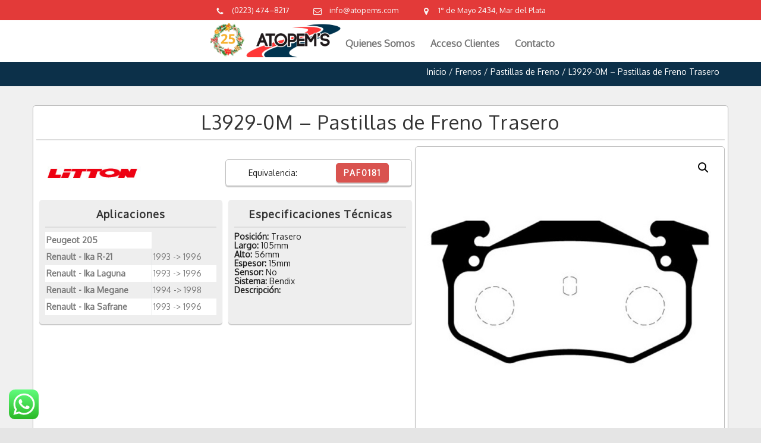

--- FILE ---
content_type: text/html; charset=UTF-8
request_url: https://atopems.com/producto/l3929-0m/
body_size: 42528
content:
<!DOCTYPE html>
<html lang="es">
		<head>
		<!--meta-->
		<meta http-equiv="content-type" content="text/html; charset=UTF-8" />
		<meta name="generator" content="WordPress 6.9" />
		<meta name="viewport" content="width=device-width, initial-scale=1, maximum-scale=1.2" />
		<meta name="description" content="Distribuidor de Auto Piezas" />
		<meta name="format-detection" content="telephone=no" />
		<!--style-->
		<link rel="alternate" type="application/rss+xml" title="RSS 2.0" href="https://atopems.com/feed/" />
		<link rel="pingback" href="https://atopems.com/xmlrpc.php" />
				<link rel="shortcut icon" href="https://atopems.com/wp-content/uploads/2018/07/ato-fav.jpg" />
		<title>L3929-0M &#8211; Pastillas de Freno Trasero &#8211; Atopem&#039;s</title>
<meta name='robots' content='max-image-preview:large' />
<link rel='dns-prefetch' href='//maxcdn.bootstrapcdn.com' />
<link rel='dns-prefetch' href='//fonts.googleapis.com' />
<link rel="alternate" type="application/rss+xml" title="Atopem&#039;s &raquo; Feed" href="https://atopems.com/feed/" />
<link rel="alternate" type="application/rss+xml" title="Atopem&#039;s &raquo; Feed de los comentarios" href="https://atopems.com/comments/feed/" />
<link rel="alternate" type="application/rss+xml" title="Atopem&#039;s &raquo; Comentario L3929-0M &#8211; Pastillas de Freno Trasero del feed" href="https://atopems.com/producto/l3929-0m/feed/" />
<link rel="alternate" title="oEmbed (JSON)" type="application/json+oembed" href="https://atopems.com/wp-json/oembed/1.0/embed?url=https%3A%2F%2Fatopems.com%2Fproducto%2Fl3929-0m%2F" />
<link rel="alternate" title="oEmbed (XML)" type="text/xml+oembed" href="https://atopems.com/wp-json/oembed/1.0/embed?url=https%3A%2F%2Fatopems.com%2Fproducto%2Fl3929-0m%2F&#038;format=xml" />
<style id='wp-img-auto-sizes-contain-inline-css' type='text/css'>
img:is([sizes=auto i],[sizes^="auto," i]){contain-intrinsic-size:3000px 1500px}
/*# sourceURL=wp-img-auto-sizes-contain-inline-css */
</style>
<link rel='stylesheet' id='woocommerce_views-block-style-css-css' href='https://atopems.com/wp-content/plugins/woocommerce-views/public/css/style.css?ver=3.1.6' type='text/css' media='all' />
<link rel='stylesheet' id='ht_ctc_main_css-css' href='https://atopems.com/wp-content/plugins/click-to-chat-for-whatsapp/new/inc/assets/css/main.css?ver=4.36' type='text/css' media='all' />
<style id='wp-emoji-styles-inline-css' type='text/css'>

	img.wp-smiley, img.emoji {
		display: inline !important;
		border: none !important;
		box-shadow: none !important;
		height: 1em !important;
		width: 1em !important;
		margin: 0 0.07em !important;
		vertical-align: -0.1em !important;
		background: none !important;
		padding: 0 !important;
	}
/*# sourceURL=wp-emoji-styles-inline-css */
</style>
<link rel='stylesheet' id='wp-block-library-css' href='https://atopems.com/wp-includes/css/dist/block-library/style.min.css?ver=6.9' type='text/css' media='all' />
<style id='wp-block-library-theme-inline-css' type='text/css'>
.wp-block-audio :where(figcaption){color:#555;font-size:13px;text-align:center}.is-dark-theme .wp-block-audio :where(figcaption){color:#ffffffa6}.wp-block-audio{margin:0 0 1em}.wp-block-code{border:1px solid #ccc;border-radius:4px;font-family:Menlo,Consolas,monaco,monospace;padding:.8em 1em}.wp-block-embed :where(figcaption){color:#555;font-size:13px;text-align:center}.is-dark-theme .wp-block-embed :where(figcaption){color:#ffffffa6}.wp-block-embed{margin:0 0 1em}.blocks-gallery-caption{color:#555;font-size:13px;text-align:center}.is-dark-theme .blocks-gallery-caption{color:#ffffffa6}:root :where(.wp-block-image figcaption){color:#555;font-size:13px;text-align:center}.is-dark-theme :root :where(.wp-block-image figcaption){color:#ffffffa6}.wp-block-image{margin:0 0 1em}.wp-block-pullquote{border-bottom:4px solid;border-top:4px solid;color:currentColor;margin-bottom:1.75em}.wp-block-pullquote :where(cite),.wp-block-pullquote :where(footer),.wp-block-pullquote__citation{color:currentColor;font-size:.8125em;font-style:normal;text-transform:uppercase}.wp-block-quote{border-left:.25em solid;margin:0 0 1.75em;padding-left:1em}.wp-block-quote cite,.wp-block-quote footer{color:currentColor;font-size:.8125em;font-style:normal;position:relative}.wp-block-quote:where(.has-text-align-right){border-left:none;border-right:.25em solid;padding-left:0;padding-right:1em}.wp-block-quote:where(.has-text-align-center){border:none;padding-left:0}.wp-block-quote.is-large,.wp-block-quote.is-style-large,.wp-block-quote:where(.is-style-plain){border:none}.wp-block-search .wp-block-search__label{font-weight:700}.wp-block-search__button{border:1px solid #ccc;padding:.375em .625em}:where(.wp-block-group.has-background){padding:1.25em 2.375em}.wp-block-separator.has-css-opacity{opacity:.4}.wp-block-separator{border:none;border-bottom:2px solid;margin-left:auto;margin-right:auto}.wp-block-separator.has-alpha-channel-opacity{opacity:1}.wp-block-separator:not(.is-style-wide):not(.is-style-dots){width:100px}.wp-block-separator.has-background:not(.is-style-dots){border-bottom:none;height:1px}.wp-block-separator.has-background:not(.is-style-wide):not(.is-style-dots){height:2px}.wp-block-table{margin:0 0 1em}.wp-block-table td,.wp-block-table th{word-break:normal}.wp-block-table :where(figcaption){color:#555;font-size:13px;text-align:center}.is-dark-theme .wp-block-table :where(figcaption){color:#ffffffa6}.wp-block-video :where(figcaption){color:#555;font-size:13px;text-align:center}.is-dark-theme .wp-block-video :where(figcaption){color:#ffffffa6}.wp-block-video{margin:0 0 1em}:root :where(.wp-block-template-part.has-background){margin-bottom:0;margin-top:0;padding:1.25em 2.375em}
/*# sourceURL=/wp-includes/css/dist/block-library/theme.min.css */
</style>
<style id='classic-theme-styles-inline-css' type='text/css'>
/*! This file is auto-generated */
.wp-block-button__link{color:#fff;background-color:#32373c;border-radius:9999px;box-shadow:none;text-decoration:none;padding:calc(.667em + 2px) calc(1.333em + 2px);font-size:1.125em}.wp-block-file__button{background:#32373c;color:#fff;text-decoration:none}
/*# sourceURL=/wp-includes/css/classic-themes.min.css */
</style>
<link rel='stylesheet' id='mediaelement-css' href='https://atopems.com/wp-includes/js/mediaelement/mediaelementplayer-legacy.min.css?ver=4.2.17' type='text/css' media='all' />
<link rel='stylesheet' id='wp-mediaelement-css' href='https://atopems.com/wp-includes/js/mediaelement/wp-mediaelement.min.css?ver=6.9' type='text/css' media='all' />
<link rel='stylesheet' id='view_editor_gutenberg_frontend_assets-css' href='https://atopems.com/wp-content/plugins/wp-views/public/css/views-frontend.css?ver=3.6.21' type='text/css' media='all' />
<style id='view_editor_gutenberg_frontend_assets-inline-css' type='text/css'>
.wpv-sort-list-dropdown.wpv-sort-list-dropdown-style-default > span.wpv-sort-list,.wpv-sort-list-dropdown.wpv-sort-list-dropdown-style-default .wpv-sort-list-item {border-color: #cdcdcd;}.wpv-sort-list-dropdown.wpv-sort-list-dropdown-style-default .wpv-sort-list-item a {color: #444;background-color: #fff;}.wpv-sort-list-dropdown.wpv-sort-list-dropdown-style-default a:hover,.wpv-sort-list-dropdown.wpv-sort-list-dropdown-style-default a:focus {color: #000;background-color: #eee;}.wpv-sort-list-dropdown.wpv-sort-list-dropdown-style-default .wpv-sort-list-item.wpv-sort-list-current a {color: #000;background-color: #eee;}
.wpv-sort-list-dropdown.wpv-sort-list-dropdown-style-default > span.wpv-sort-list,.wpv-sort-list-dropdown.wpv-sort-list-dropdown-style-default .wpv-sort-list-item {border-color: #cdcdcd;}.wpv-sort-list-dropdown.wpv-sort-list-dropdown-style-default .wpv-sort-list-item a {color: #444;background-color: #fff;}.wpv-sort-list-dropdown.wpv-sort-list-dropdown-style-default a:hover,.wpv-sort-list-dropdown.wpv-sort-list-dropdown-style-default a:focus {color: #000;background-color: #eee;}.wpv-sort-list-dropdown.wpv-sort-list-dropdown-style-default .wpv-sort-list-item.wpv-sort-list-current a {color: #000;background-color: #eee;}.wpv-sort-list-dropdown.wpv-sort-list-dropdown-style-grey > span.wpv-sort-list,.wpv-sort-list-dropdown.wpv-sort-list-dropdown-style-grey .wpv-sort-list-item {border-color: #cdcdcd;}.wpv-sort-list-dropdown.wpv-sort-list-dropdown-style-grey .wpv-sort-list-item a {color: #444;background-color: #eeeeee;}.wpv-sort-list-dropdown.wpv-sort-list-dropdown-style-grey a:hover,.wpv-sort-list-dropdown.wpv-sort-list-dropdown-style-grey a:focus {color: #000;background-color: #e5e5e5;}.wpv-sort-list-dropdown.wpv-sort-list-dropdown-style-grey .wpv-sort-list-item.wpv-sort-list-current a {color: #000;background-color: #e5e5e5;}
.wpv-sort-list-dropdown.wpv-sort-list-dropdown-style-default > span.wpv-sort-list,.wpv-sort-list-dropdown.wpv-sort-list-dropdown-style-default .wpv-sort-list-item {border-color: #cdcdcd;}.wpv-sort-list-dropdown.wpv-sort-list-dropdown-style-default .wpv-sort-list-item a {color: #444;background-color: #fff;}.wpv-sort-list-dropdown.wpv-sort-list-dropdown-style-default a:hover,.wpv-sort-list-dropdown.wpv-sort-list-dropdown-style-default a:focus {color: #000;background-color: #eee;}.wpv-sort-list-dropdown.wpv-sort-list-dropdown-style-default .wpv-sort-list-item.wpv-sort-list-current a {color: #000;background-color: #eee;}.wpv-sort-list-dropdown.wpv-sort-list-dropdown-style-grey > span.wpv-sort-list,.wpv-sort-list-dropdown.wpv-sort-list-dropdown-style-grey .wpv-sort-list-item {border-color: #cdcdcd;}.wpv-sort-list-dropdown.wpv-sort-list-dropdown-style-grey .wpv-sort-list-item a {color: #444;background-color: #eeeeee;}.wpv-sort-list-dropdown.wpv-sort-list-dropdown-style-grey a:hover,.wpv-sort-list-dropdown.wpv-sort-list-dropdown-style-grey a:focus {color: #000;background-color: #e5e5e5;}.wpv-sort-list-dropdown.wpv-sort-list-dropdown-style-grey .wpv-sort-list-item.wpv-sort-list-current a {color: #000;background-color: #e5e5e5;}.wpv-sort-list-dropdown.wpv-sort-list-dropdown-style-blue > span.wpv-sort-list,.wpv-sort-list-dropdown.wpv-sort-list-dropdown-style-blue .wpv-sort-list-item {border-color: #0099cc;}.wpv-sort-list-dropdown.wpv-sort-list-dropdown-style-blue .wpv-sort-list-item a {color: #444;background-color: #cbddeb;}.wpv-sort-list-dropdown.wpv-sort-list-dropdown-style-blue a:hover,.wpv-sort-list-dropdown.wpv-sort-list-dropdown-style-blue a:focus {color: #000;background-color: #95bedd;}.wpv-sort-list-dropdown.wpv-sort-list-dropdown-style-blue .wpv-sort-list-item.wpv-sort-list-current a {color: #000;background-color: #95bedd;}
/*# sourceURL=view_editor_gutenberg_frontend_assets-inline-css */
</style>
<style id='global-styles-inline-css' type='text/css'>
:root{--wp--preset--aspect-ratio--square: 1;--wp--preset--aspect-ratio--4-3: 4/3;--wp--preset--aspect-ratio--3-4: 3/4;--wp--preset--aspect-ratio--3-2: 3/2;--wp--preset--aspect-ratio--2-3: 2/3;--wp--preset--aspect-ratio--16-9: 16/9;--wp--preset--aspect-ratio--9-16: 9/16;--wp--preset--color--black: #000000;--wp--preset--color--cyan-bluish-gray: #abb8c3;--wp--preset--color--white: #ffffff;--wp--preset--color--pale-pink: #f78da7;--wp--preset--color--vivid-red: #cf2e2e;--wp--preset--color--luminous-vivid-orange: #ff6900;--wp--preset--color--luminous-vivid-amber: #fcb900;--wp--preset--color--light-green-cyan: #7bdcb5;--wp--preset--color--vivid-green-cyan: #00d084;--wp--preset--color--pale-cyan-blue: #8ed1fc;--wp--preset--color--vivid-cyan-blue: #0693e3;--wp--preset--color--vivid-purple: #9b51e0;--wp--preset--color--carservice-blue: #1E69B8;--wp--preset--color--carservice-turquoise: #5FC7AE;--wp--preset--color--carservice-orange: #F68220;--wp--preset--color--carservice-green: #82B541;--wp--preset--color--carservice-light-blue: #66A1C3;--wp--preset--gradient--vivid-cyan-blue-to-vivid-purple: linear-gradient(135deg,rgb(6,147,227) 0%,rgb(155,81,224) 100%);--wp--preset--gradient--light-green-cyan-to-vivid-green-cyan: linear-gradient(135deg,rgb(122,220,180) 0%,rgb(0,208,130) 100%);--wp--preset--gradient--luminous-vivid-amber-to-luminous-vivid-orange: linear-gradient(135deg,rgb(252,185,0) 0%,rgb(255,105,0) 100%);--wp--preset--gradient--luminous-vivid-orange-to-vivid-red: linear-gradient(135deg,rgb(255,105,0) 0%,rgb(207,46,46) 100%);--wp--preset--gradient--very-light-gray-to-cyan-bluish-gray: linear-gradient(135deg,rgb(238,238,238) 0%,rgb(169,184,195) 100%);--wp--preset--gradient--cool-to-warm-spectrum: linear-gradient(135deg,rgb(74,234,220) 0%,rgb(151,120,209) 20%,rgb(207,42,186) 40%,rgb(238,44,130) 60%,rgb(251,105,98) 80%,rgb(254,248,76) 100%);--wp--preset--gradient--blush-light-purple: linear-gradient(135deg,rgb(255,206,236) 0%,rgb(152,150,240) 100%);--wp--preset--gradient--blush-bordeaux: linear-gradient(135deg,rgb(254,205,165) 0%,rgb(254,45,45) 50%,rgb(107,0,62) 100%);--wp--preset--gradient--luminous-dusk: linear-gradient(135deg,rgb(255,203,112) 0%,rgb(199,81,192) 50%,rgb(65,88,208) 100%);--wp--preset--gradient--pale-ocean: linear-gradient(135deg,rgb(255,245,203) 0%,rgb(182,227,212) 50%,rgb(51,167,181) 100%);--wp--preset--gradient--electric-grass: linear-gradient(135deg,rgb(202,248,128) 0%,rgb(113,206,126) 100%);--wp--preset--gradient--midnight: linear-gradient(135deg,rgb(2,3,129) 0%,rgb(40,116,252) 100%);--wp--preset--font-size--small: 13px;--wp--preset--font-size--medium: 20px;--wp--preset--font-size--large: 36px;--wp--preset--font-size--x-large: 42px;--wp--preset--spacing--20: 0.44rem;--wp--preset--spacing--30: 0.67rem;--wp--preset--spacing--40: 1rem;--wp--preset--spacing--50: 1.5rem;--wp--preset--spacing--60: 2.25rem;--wp--preset--spacing--70: 3.38rem;--wp--preset--spacing--80: 5.06rem;--wp--preset--shadow--natural: 6px 6px 9px rgba(0, 0, 0, 0.2);--wp--preset--shadow--deep: 12px 12px 50px rgba(0, 0, 0, 0.4);--wp--preset--shadow--sharp: 6px 6px 0px rgba(0, 0, 0, 0.2);--wp--preset--shadow--outlined: 6px 6px 0px -3px rgb(255, 255, 255), 6px 6px rgb(0, 0, 0);--wp--preset--shadow--crisp: 6px 6px 0px rgb(0, 0, 0);}:where(.is-layout-flex){gap: 0.5em;}:where(.is-layout-grid){gap: 0.5em;}body .is-layout-flex{display: flex;}.is-layout-flex{flex-wrap: wrap;align-items: center;}.is-layout-flex > :is(*, div){margin: 0;}body .is-layout-grid{display: grid;}.is-layout-grid > :is(*, div){margin: 0;}:where(.wp-block-columns.is-layout-flex){gap: 2em;}:where(.wp-block-columns.is-layout-grid){gap: 2em;}:where(.wp-block-post-template.is-layout-flex){gap: 1.25em;}:where(.wp-block-post-template.is-layout-grid){gap: 1.25em;}.has-black-color{color: var(--wp--preset--color--black) !important;}.has-cyan-bluish-gray-color{color: var(--wp--preset--color--cyan-bluish-gray) !important;}.has-white-color{color: var(--wp--preset--color--white) !important;}.has-pale-pink-color{color: var(--wp--preset--color--pale-pink) !important;}.has-vivid-red-color{color: var(--wp--preset--color--vivid-red) !important;}.has-luminous-vivid-orange-color{color: var(--wp--preset--color--luminous-vivid-orange) !important;}.has-luminous-vivid-amber-color{color: var(--wp--preset--color--luminous-vivid-amber) !important;}.has-light-green-cyan-color{color: var(--wp--preset--color--light-green-cyan) !important;}.has-vivid-green-cyan-color{color: var(--wp--preset--color--vivid-green-cyan) !important;}.has-pale-cyan-blue-color{color: var(--wp--preset--color--pale-cyan-blue) !important;}.has-vivid-cyan-blue-color{color: var(--wp--preset--color--vivid-cyan-blue) !important;}.has-vivid-purple-color{color: var(--wp--preset--color--vivid-purple) !important;}.has-black-background-color{background-color: var(--wp--preset--color--black) !important;}.has-cyan-bluish-gray-background-color{background-color: var(--wp--preset--color--cyan-bluish-gray) !important;}.has-white-background-color{background-color: var(--wp--preset--color--white) !important;}.has-pale-pink-background-color{background-color: var(--wp--preset--color--pale-pink) !important;}.has-vivid-red-background-color{background-color: var(--wp--preset--color--vivid-red) !important;}.has-luminous-vivid-orange-background-color{background-color: var(--wp--preset--color--luminous-vivid-orange) !important;}.has-luminous-vivid-amber-background-color{background-color: var(--wp--preset--color--luminous-vivid-amber) !important;}.has-light-green-cyan-background-color{background-color: var(--wp--preset--color--light-green-cyan) !important;}.has-vivid-green-cyan-background-color{background-color: var(--wp--preset--color--vivid-green-cyan) !important;}.has-pale-cyan-blue-background-color{background-color: var(--wp--preset--color--pale-cyan-blue) !important;}.has-vivid-cyan-blue-background-color{background-color: var(--wp--preset--color--vivid-cyan-blue) !important;}.has-vivid-purple-background-color{background-color: var(--wp--preset--color--vivid-purple) !important;}.has-black-border-color{border-color: var(--wp--preset--color--black) !important;}.has-cyan-bluish-gray-border-color{border-color: var(--wp--preset--color--cyan-bluish-gray) !important;}.has-white-border-color{border-color: var(--wp--preset--color--white) !important;}.has-pale-pink-border-color{border-color: var(--wp--preset--color--pale-pink) !important;}.has-vivid-red-border-color{border-color: var(--wp--preset--color--vivid-red) !important;}.has-luminous-vivid-orange-border-color{border-color: var(--wp--preset--color--luminous-vivid-orange) !important;}.has-luminous-vivid-amber-border-color{border-color: var(--wp--preset--color--luminous-vivid-amber) !important;}.has-light-green-cyan-border-color{border-color: var(--wp--preset--color--light-green-cyan) !important;}.has-vivid-green-cyan-border-color{border-color: var(--wp--preset--color--vivid-green-cyan) !important;}.has-pale-cyan-blue-border-color{border-color: var(--wp--preset--color--pale-cyan-blue) !important;}.has-vivid-cyan-blue-border-color{border-color: var(--wp--preset--color--vivid-cyan-blue) !important;}.has-vivid-purple-border-color{border-color: var(--wp--preset--color--vivid-purple) !important;}.has-vivid-cyan-blue-to-vivid-purple-gradient-background{background: var(--wp--preset--gradient--vivid-cyan-blue-to-vivid-purple) !important;}.has-light-green-cyan-to-vivid-green-cyan-gradient-background{background: var(--wp--preset--gradient--light-green-cyan-to-vivid-green-cyan) !important;}.has-luminous-vivid-amber-to-luminous-vivid-orange-gradient-background{background: var(--wp--preset--gradient--luminous-vivid-amber-to-luminous-vivid-orange) !important;}.has-luminous-vivid-orange-to-vivid-red-gradient-background{background: var(--wp--preset--gradient--luminous-vivid-orange-to-vivid-red) !important;}.has-very-light-gray-to-cyan-bluish-gray-gradient-background{background: var(--wp--preset--gradient--very-light-gray-to-cyan-bluish-gray) !important;}.has-cool-to-warm-spectrum-gradient-background{background: var(--wp--preset--gradient--cool-to-warm-spectrum) !important;}.has-blush-light-purple-gradient-background{background: var(--wp--preset--gradient--blush-light-purple) !important;}.has-blush-bordeaux-gradient-background{background: var(--wp--preset--gradient--blush-bordeaux) !important;}.has-luminous-dusk-gradient-background{background: var(--wp--preset--gradient--luminous-dusk) !important;}.has-pale-ocean-gradient-background{background: var(--wp--preset--gradient--pale-ocean) !important;}.has-electric-grass-gradient-background{background: var(--wp--preset--gradient--electric-grass) !important;}.has-midnight-gradient-background{background: var(--wp--preset--gradient--midnight) !important;}.has-small-font-size{font-size: var(--wp--preset--font-size--small) !important;}.has-medium-font-size{font-size: var(--wp--preset--font-size--medium) !important;}.has-large-font-size{font-size: var(--wp--preset--font-size--large) !important;}.has-x-large-font-size{font-size: var(--wp--preset--font-size--x-large) !important;}
:where(.wp-block-post-template.is-layout-flex){gap: 1.25em;}:where(.wp-block-post-template.is-layout-grid){gap: 1.25em;}
:where(.wp-block-term-template.is-layout-flex){gap: 1.25em;}:where(.wp-block-term-template.is-layout-grid){gap: 1.25em;}
:where(.wp-block-columns.is-layout-flex){gap: 2em;}:where(.wp-block-columns.is-layout-grid){gap: 2em;}
:root :where(.wp-block-pullquote){font-size: 1.5em;line-height: 1.6;}
/*# sourceURL=global-styles-inline-css */
</style>
<link rel='stylesheet' id='sr7css-css' href='//atopems.com/wp-content/plugins/revslider/public/css/sr7.css?ver=6.7.40' type='text/css' media='all' />
<link rel='stylesheet' id='widgetopts-styles-css' href='https://atopems.com/wp-content/plugins/widget-options/assets/css/widget-options.css?ver=4.1.3' type='text/css' media='all' />
<link rel='stylesheet' id='woocommerce_views_onsale_badge-css' href='https://atopems.com/wp-content/plugins/woocommerce-views/library/toolset/woocommerce-views/res/css/wcviews-onsalebadge.css?ver=3.1.6' type='text/css' media='all' />
<link rel='stylesheet' id='photoswipe-css' href='https://atopems.com/wp-content/plugins/woocommerce/assets/css/photoswipe/photoswipe.min.css?ver=10.4.3' type='text/css' media='all' />
<link rel='stylesheet' id='photoswipe-default-skin-css' href='https://atopems.com/wp-content/plugins/woocommerce/assets/css/photoswipe/default-skin/default-skin.min.css?ver=10.4.3' type='text/css' media='all' />
<link rel='stylesheet' id='woocommerce-layout-css' href='https://atopems.com/wp-content/plugins/woocommerce/assets/css/woocommerce-layout.css?ver=10.4.3' type='text/css' media='all' />
<link rel='stylesheet' id='woocommerce-smallscreen-css' href='https://atopems.com/wp-content/plugins/woocommerce/assets/css/woocommerce-smallscreen.css?ver=10.4.3' type='text/css' media='only screen and (max-width: 768px)' />
<link rel='stylesheet' id='woocommerce-general-css' href='https://atopems.com/wp-content/plugins/woocommerce/assets/css/woocommerce.css?ver=10.4.3' type='text/css' media='all' />
<style id='woocommerce-inline-inline-css' type='text/css'>
.woocommerce form .form-row .required { visibility: visible; }
/*# sourceURL=woocommerce-inline-inline-css */
</style>
<link rel='stylesheet' id='dgwt-wcas-style-css' href='https://atopems.com/wp-content/plugins/ajax-search-for-woocommerce-premium/assets/css/style.min.css?ver=1.24.0' type='text/css' media='all' />
<link rel='stylesheet' id='ato-pricelist-css' href='https://atopems.com/wp-content/plugins/ato-pricelist/assets/css/pricelist.css?ver=1.0.9' type='text/css' media='all' />
<link rel='stylesheet' id='reset-css' href='https://atopems.com/wp-content/themes/carservice/style/reset.css?ver=6.9' type='text/css' media='all' />
<link rel='stylesheet' id='superfish-css' href='https://atopems.com/wp-content/themes/carservice/style/superfish.css?ver=6.9' type='text/css' media='all' />
<link rel='stylesheet' id='prettyPhoto-css' href='https://atopems.com/wp-content/themes/carservice/style/prettyPhoto.css?ver=6.9' type='text/css' media='all' />
<link rel='stylesheet' id='jquery-qtip-css' href='https://atopems.com/wp-content/themes/carservice/style/jquery.qtip.css?ver=6.9' type='text/css' media='all' />
<link rel='stylesheet' id='odometer-css' href='https://atopems.com/wp-content/themes/carservice/style/odometer-theme-default.css?ver=6.9' type='text/css' media='all' />
<link rel='stylesheet' id='animations-css' href='https://atopems.com/wp-content/themes/carservice/style/animations.css?ver=6.9' type='text/css' media='all' />
<link rel='stylesheet' id='parent-style-css' href='https://atopems.com/wp-content/themes/carservice/style.css?ver=6.9' type='text/css' media='all' />
<link rel='stylesheet' id='load-fa-css' href='https://maxcdn.bootstrapcdn.com/font-awesome/4.6.3/css/font-awesome.min.css?ver=6.9' type='text/css' media='all' />
<link rel='stylesheet' id='dashicons-css' href='https://atopems.com/wp-includes/css/dashicons.min.css?ver=6.9' type='text/css' media='all' />
<link rel='stylesheet' id='thickbox-css' href='https://atopems.com/wp-includes/js/thickbox/thickbox.css?ver=6.9' type='text/css' media='all' />
<link rel='stylesheet' id='select2-css' href='https://atopems.com/wp-content/plugins/woocommerce/assets/css/select2.css?ver=10.4.3' type='text/css' media='all' />
<link rel='stylesheet' id='toolset_bootstrap_styles-css' href='https://atopems.com/wp-content/plugins/wp-views/vendor/toolset/toolset-common/res/lib/bootstrap3/css/bootstrap.css?ver=4.5.0' type='text/css' media='screen' />
<link rel='stylesheet' id='menu-cells-front-end-css' href='https://atopems.com/wp-content/plugins/layouts/resources/css/cell-menu-css.css?ver=2.6.17' type='text/css' media='screen' />
<link rel='stylesheet' id='toolset-notifications-css-css' href='https://atopems.com/wp-content/plugins/wp-views/vendor/toolset/toolset-common/res/css/toolset-notifications.css?ver=4.5.0' type='text/css' media='screen' />
<link rel='stylesheet' id='ddl-front-end-css' href='https://atopems.com/wp-content/plugins/layouts/resources/css/ddl-front-end.css?ver=2.6.17' type='text/css' media='screen' />
<link rel='stylesheet' id='toolset-common-css' href='https://atopems.com/wp-content/plugins/wp-views/vendor/toolset/toolset-common/res/css/toolset-common.css?ver=4.5.0' type='text/css' media='screen' />
<link rel='stylesheet' id='google-font-primary-css' href='//fonts.googleapis.com/css?family=Oxygen%3Aregular&#038;subset=latin&#038;ver=6.9' type='text/css' media='all' />
<link rel='stylesheet' id='main-style-css' href='https://atopems.com/wp-content/themes/carservice-child/style.css?ver=6.9' type='text/css' media='all' />
<link rel='stylesheet' id='responsive-css' href='https://atopems.com/wp-content/themes/carservice/style/responsive.css?ver=6.9' type='text/css' media='all' />
<link rel='stylesheet' id='woocommerce-custom-css' href='https://atopems.com/wp-content/themes/carservice/woocommerce/style.css?ver=6.9' type='text/css' media='all' />
<link rel='stylesheet' id='woocommerce-responsive-css' href='https://atopems.com/wp-content/themes/carservice/woocommerce/responsive.css?ver=6.9' type='text/css' media='all' />
<link rel='stylesheet' id='cs-streamline-small-css' href='https://atopems.com/wp-content/themes/carservice/fonts/streamline-small/style.css?ver=6.9' type='text/css' media='all' />
<link rel='stylesheet' id='cs-template-css' href='https://atopems.com/wp-content/themes/carservice/fonts/template/styles.css?ver=6.9' type='text/css' media='all' />
<link rel='stylesheet' id='cs-social-css' href='https://atopems.com/wp-content/themes/carservice/fonts/social/styles.css?ver=6.9' type='text/css' media='all' />
<link rel='stylesheet' id='custom-css' href='https://atopems.com/wp-content/themes/carservice/custom.css?ver=6.9' type='text/css' media='all' />
<script type="text/javascript" src="https://atopems.com/wp-content/plugins/wp-views/vendor/toolset/common-es/public/toolset-common-es-frontend.js?ver=175000" id="toolset-common-es-frontend-js"></script>
<script type="text/javascript" src="https://atopems.com/wp-includes/js/jquery/jquery.min.js?ver=3.7.1" id="jquery-core-js"></script>
<script type="text/javascript" src="https://atopems.com/wp-includes/js/jquery/jquery-migrate.min.js?ver=3.4.1" id="jquery-migrate-js"></script>
<script type="text/javascript" id="jquery-js-after">
/* <![CDATA[ */
<!-- Global site tag (gtag.js) - Google Analytics -->
</script>
<script>
  window.dataLayer = window.dataLayer || [];
  function gtag(){dataLayer.push(arguments);}
  gtag('js', new Date());

  gtag('config', 'UA-195019893-1');
//# sourceURL=jquery-js-after
/* ]]> */
</script>
<script type="text/javascript" src="//atopems.com/wp-content/plugins/revslider/public/js/libs/tptools.js?ver=6.7.40" id="tp-tools-js" async="async" data-wp-strategy="async"></script>
<script type="text/javascript" src="//atopems.com/wp-content/plugins/revslider/public/js/sr7.js?ver=6.7.40" id="sr7-js" async="async" data-wp-strategy="async"></script>
<script type="text/javascript" src="https://atopems.com/wp-content/plugins/woocommerce-views/library/toolset/woocommerce-views/res/js/wcviews-frontend.js?ver=3.1.6" id="woocommerce_views_frontend_js-js"></script>
<script type="text/javascript" src="https://atopems.com/wp-content/plugins/woocommerce/assets/js/jquery-blockui/jquery.blockUI.min.js?ver=2.7.0-wc.10.4.3" id="wc-jquery-blockui-js" defer="defer" data-wp-strategy="defer"></script>
<script type="text/javascript" id="wc-add-to-cart-js-extra">
/* <![CDATA[ */
var wc_add_to_cart_params = {"ajax_url":"/wp-admin/admin-ajax.php","wc_ajax_url":"/?wc-ajax=%%endpoint%%","i18n_view_cart":"Ver carrito","cart_url":"https://atopems.com/resumen-de-pedido/","is_cart":"","cart_redirect_after_add":"no"};
//# sourceURL=wc-add-to-cart-js-extra
/* ]]> */
</script>
<script type="text/javascript" src="https://atopems.com/wp-content/plugins/woocommerce/assets/js/frontend/add-to-cart.min.js?ver=10.4.3" id="wc-add-to-cart-js" defer="defer" data-wp-strategy="defer"></script>
<script type="text/javascript" src="https://atopems.com/wp-content/plugins/woocommerce/assets/js/zoom/jquery.zoom.min.js?ver=1.7.21-wc.10.4.3" id="wc-zoom-js" defer="defer" data-wp-strategy="defer"></script>
<script type="text/javascript" src="https://atopems.com/wp-content/plugins/woocommerce/assets/js/flexslider/jquery.flexslider.min.js?ver=2.7.2-wc.10.4.3" id="wc-flexslider-js" defer="defer" data-wp-strategy="defer"></script>
<script type="text/javascript" src="https://atopems.com/wp-content/plugins/woocommerce/assets/js/photoswipe/photoswipe.min.js?ver=4.1.1-wc.10.4.3" id="wc-photoswipe-js" defer="defer" data-wp-strategy="defer"></script>
<script type="text/javascript" src="https://atopems.com/wp-content/plugins/woocommerce/assets/js/photoswipe/photoswipe-ui-default.min.js?ver=4.1.1-wc.10.4.3" id="wc-photoswipe-ui-default-js" defer="defer" data-wp-strategy="defer"></script>
<script type="text/javascript" id="wc-single-product-js-extra">
/* <![CDATA[ */
var wc_single_product_params = {"i18n_required_rating_text":"Por favor elige una puntuaci\u00f3n","i18n_rating_options":["1 de 5 estrellas","2 de 5 estrellas","3 de 5 estrellas","4 de 5 estrellas","5 de 5 estrellas"],"i18n_product_gallery_trigger_text":"Ver galer\u00eda de im\u00e1genes a pantalla completa","review_rating_required":"yes","flexslider":{"rtl":false,"animation":"slide","smoothHeight":true,"directionNav":false,"controlNav":"thumbnails","slideshow":false,"animationSpeed":500,"animationLoop":false,"allowOneSlide":false},"zoom_enabled":"1","zoom_options":[],"photoswipe_enabled":"1","photoswipe_options":{"shareEl":false,"closeOnScroll":false,"history":false,"hideAnimationDuration":0,"showAnimationDuration":0},"flexslider_enabled":"1"};
//# sourceURL=wc-single-product-js-extra
/* ]]> */
</script>
<script type="text/javascript" src="https://atopems.com/wp-content/plugins/woocommerce/assets/js/frontend/single-product.min.js?ver=10.4.3" id="wc-single-product-js" defer="defer" data-wp-strategy="defer"></script>
<script type="text/javascript" src="https://atopems.com/wp-content/plugins/woocommerce/assets/js/js-cookie/js.cookie.min.js?ver=2.1.4-wc.10.4.3" id="wc-js-cookie-js" defer="defer" data-wp-strategy="defer"></script>
<script type="text/javascript" id="woocommerce-js-extra">
/* <![CDATA[ */
var woocommerce_params = {"ajax_url":"/wp-admin/admin-ajax.php","wc_ajax_url":"/?wc-ajax=%%endpoint%%","i18n_password_show":"Mostrar contrase\u00f1a","i18n_password_hide":"Ocultar contrase\u00f1a"};
//# sourceURL=woocommerce-js-extra
/* ]]> */
</script>
<script type="text/javascript" src="https://atopems.com/wp-content/plugins/woocommerce/assets/js/frontend/woocommerce.min.js?ver=10.4.3" id="woocommerce-js" defer="defer" data-wp-strategy="defer"></script>
<script type="text/javascript" src="https://atopems.com/wp-content/plugins/woocommerce/assets/js/select2/select2.full.min.js?ver=4.0.3-wc.10.4.3" id="wc-select2-js" defer="defer" data-wp-strategy="defer"></script>
<script type="text/javascript" id="ddl-layouts-frontend-js-extra">
/* <![CDATA[ */
var DDLayout_fe_settings = {"DDL_JS":{"css_framework":"bootstrap-3","DEBUG":false}};
//# sourceURL=ddl-layouts-frontend-js-extra
/* ]]> */
</script>
<script type="text/javascript" src="https://atopems.com/wp-content/plugins/layouts/resources/js/ddl-layouts-frontend.js?ver=2.6.17" id="ddl-layouts-frontend-js"></script>
<link rel="https://api.w.org/" href="https://atopems.com/wp-json/" /><link rel="alternate" title="JSON" type="application/json" href="https://atopems.com/wp-json/wp/v2/product/2581" /><link rel="EditURI" type="application/rsd+xml" title="RSD" href="https://atopems.com/xmlrpc.php?rsd" />
<meta name="generator" content="WordPress 6.9" />
<meta name="generator" content="WooCommerce 10.4.3" />
<link rel="canonical" href="https://atopems.com/producto/l3929-0m/" />
<link rel='shortlink' href='https://atopems.com/?p=2581' />
<!-- start Simple Custom CSS and JS -->
<script type="text/javascript">
// Accordion functionality
        document.addEventListener('DOMContentLoaded', function() {
            const accordionHeaders = document.querySelectorAll('.about_accordion_header');
            
            accordionHeaders.forEach(header => {
                header.addEventListener('click', function() {
                    const content = this.nextElementSibling;
                    const isActive = this.classList.contains('active');
                    
                    // Close all other accordion items
                    accordionHeaders.forEach(h => {
                        h.classList.remove('active');
                        h.nextElementSibling.classList.remove('active');
                    });
                    
                    // Toggle current item
                    if (!isActive) {
                        this.classList.add('active');
                        content.classList.add('active');
                    }
                });
            });
        });</script>
<!-- end Simple Custom CSS and JS -->
<!-- start Simple Custom CSS and JS -->
<style type="text/css">
.new_cat_titulo {
            text-align: center;
            color: #333;
            margin-bottom: 30px;
            font-size: 2.5rem;
            font-weight: bold;
        }

        .new_cat_grid {
            display: grid;
            grid-template-columns: repeat(auto-fit, minmax(500px, 1fr));
            gap: 20px;
            max-width: 1200px;
            margin: 0 auto;
        }

        .new_cat_rubro_contenedor {
            background: white;
            border-radius: 8px;
            box-shadow: 0 2px 10px rgba(0,0,0,0.1);
            overflow: hidden;
            transition: transform 0.2s ease;
        }

        .new_cat_rubro_contenedor:hover {
            transform: translateY(-2px);
            box-shadow: 0 4px 20px rgba(0,0,0,0.15);
        }

        .new_cat_rubro_cuadrado {
            width: 100%;
            display: flex;
            align-items: stretch;
        }

        .new_cat_imagen_container {
            flex: 0 0 230px;
            padding: 20px;
            display: flex;
            align-items: center;
            justify-content: center;
            background: #fafafa;
        }

        .new_cat_imagen {
            max-width: 100%;
            height: auto;
            border-radius: 4px;
        }

        .new_cat_botones_container {
            flex: 1;
            padding: 20px;
            display: flex;
            flex-direction: column;
            gap: 8px;
        }

        .new_cat_boton {
            background: #007cba;
            color: white;
            border: none;
            padding: 12px 16px;
            border-radius: 4px;
            cursor: pointer;
            text-align: left;
            font-size: 14px;
            transition: all 0.2s ease;
            text-decoration: none;
            display: inline-block;
        }

        .new_cat_boton:hover {
            background: #005a87;
            transform: translateX(2px);
        }

        a {
            text-decoration: none;
        }

        @media (max-width: 768px) {
            .new_cat_grid {
                grid-template-columns: 1fr;
            }
            
            .new_cat_rubro_cuadrado {
                flex-direction: column;
            }
            
            .new_cat_imagen_container {
                flex: none;
                padding: 15px;
            }
            
            .new_cat_titulo {
                font-size: 2rem;
            }
        }

.about_container {
            max-width: 1200px;
            margin: 0 auto;
            padding: 20px;
        }

        .about_hero_section {
            display: grid;
            grid-template-columns: 1fr 1fr;
            gap: 40px;
            margin-bottom: 60px;
            background: white;
            padding: 40px;
            border-radius: 8px;
            box-shadow: 0 2px 10px rgba(0,0,0,0.1);
        }

        .about_images_column {
            display: flex;
            flex-direction: column;
            gap: 20px;
        }

        .about_main_image {
            width: 100%;
            border-radius: 8px;
        }

        .about_image_row {
            display: grid;
            grid-template-columns: 1fr 1fr;
            gap: 15px;
        }

        .about_image {
            width: 100%;
            border-radius: 8px;
        }

        .about_content_column h2 {
            color: #007cba;
            font-size: 2rem;
            margin-bottom: 20px;
            border-bottom: 3px solid #007cba;
            padding-bottom: 10px;
        }

        .about_text {
            font-size: 16px;
            line-height: 1.8;
            margin-bottom: 20px;
            text-align: justify;
        }

        .about_section {
            display: grid;
            grid-template-columns: 1fr 1fr;
            gap: 40px;
            margin-bottom: 60px;
            background: white;
            padding: 40px;
            border-radius: 8px;
            box-shadow: 0 2px 10px rgba(0,0,0,0.1);
        }

        .about_section.reverse {
            grid-template-columns: 1fr 1fr;
        }

        .about_section_image {
            width: 100%;
            border-radius: 8px;
        }

        .about_mission_vision_values {
            display: grid;
            grid-template-columns: repeat(3, 1fr);
            gap: 30px;
            margin-bottom: 60px;
        }

        .about_card {
            background: white;
            padding: 30px;
            border-radius: 8px;
            box-shadow: 0 2px 10px rgba(0,0,0,0.1);
            text-align: center;
            transition: transform 0.2s ease;
        }

        .about_card:hover {
            transform: translateY(-5px);
            box-shadow: 0 4px 20px rgba(0,0,0,0.15);
        }

        .about_card_icon {
            font-size: 3rem;
            color: #007cba;
            margin-bottom: 20px;
        }

        .about_card h3 {
            color: #007cba;
            font-size: 1.5rem;
            margin-bottom: 15px;
        }

        .about_card p {
            font-size: 14px;
            line-height: 1.6;
        }

        .about_faq_section {
            background: white;
            padding: 40px;
            border-radius: 8px;
            box-shadow: 0 2px 10px rgba(0,0,0,0.1);
        }

        .about_faq_title {
            color: #007cba;
            font-size: 2rem;
            margin-bottom: 30px;
            border-bottom: 3px solid #007cba;
            padding-bottom: 10px;
        }

        .about_accordion {
            border: 1px solid #ddd;
            border-radius: 4px;
            overflow: hidden;
        }

        .about_accordion_item {
            border-bottom: 1px solid #ddd;
        }

        .about_accordion_item:last-child {
            border-bottom: none;
        }

        .about_accordion_header {
            background: #f8f9fa;
            padding: 15px 20px;
            cursor: pointer;
            font-weight: bold;
            transition: background-color 0.2s ease;
            border: none;
            width: 100%;
            text-align: left;
            font-size: 16px;
        }

        .about_accordion_header:hover {
            background: #e9ecef;
        }

        .about_accordion_header.active {
            background: #007cba;
            color: white;
        }

        .about_accordion_content {
            padding: 20px;
            display: none;
            background: white;
        }

        .about_accordion_content.active {
            display: block;
        }

        .about_accordion_content p {
            margin-bottom: 10px;
        }

        .about_accordion_content ol {
            margin-left: 20px;
        }

        .about_accordion_content li {
            margin-bottom: 8px;
        }

        .about_accordion_content a {
            color: #007cba;
            text-decoration: none;
        }

        .about_accordion_content a:hover {
            text-decoration: underline;
        }

        @media (max-width: 768px) {
            .about_hero_section,
            .about_section {
                grid-template-columns: 1fr;
                gap: 20px;
                padding: 20px;
            }

            .about_mission_vision_values {
                grid-template-columns: 1fr;
                gap: 20px;
            }

            .about_content_column h2,
            .about_faq_title {
                font-size: 1.5rem;
            }

            .about_image_row {
                grid-template-columns: 1fr;
            }
        }</style>
<!-- end Simple Custom CSS and JS -->
<!-- start Simple Custom CSS and JS -->
<style type="text/css">
html {
  box-sizing: border-box;
  font-family: 'Open Sans', sans-serif;
}

*, *:before, *:after {
  box-sizing: inherit;
}

.background {
  padding: 0 25px 25px;
  position: relative;
  width: 100%;
}

.background::after {
  content: '';
  background: #60a9ff;
  background: -moz-linear-gradient(top, #60a9ff 0%, #4394f4 100%);
  background: -webkit-linear-gradient(top, #60a9ff 0%,#4394f4 100%);
  background: linear-gradient(to bottom, #60a9ff 0%,#4394f4 100%);
  filter: progid:DXImageTransform.Microsoft.gradient( startColorstr='#60a9ff', endColorstr='#4394f4',GradientType=0 );
  height: 350px;
  left: 0;
  position: absolute;
  top: 0;
  width: 100%;
  z-index: 1;
}

@media (min-width: 900px) {
  .background {
    padding: 0 0 25px;
  }
}

.container-objetivos {
  margin: 0 auto;
  padding: 50px 0 0;
  max-width: 1120px;
  width: 100%;
}

.panel {
  background-color: #fff;
  border-radius: 10px;
  padding: 15px 25px;
  position: relative;
  width: 100%;
  z-index: 10;
}

.pricing-table {
  box-shadow: 0px 10px 13px -6px rgba(0, 0, 0, 0.08), 0px 20px 31px 3px rgba(0, 0, 0, 0.09), 0px 8px 20px 7px rgba(0, 0, 0, 0.02);
  display: flex;
  flex-direction: column;
}

@media (min-width: 900px) {
  .pricing-table {
    flex-direction: row;
  }
}

.pricing-table * {
  text-align: center;
  text-transform: uppercase;
}

.pricing-plan {
  border-bottom: 1px solid #e1f1ff;
  padding: 25px;
}

.pricing-plan:last-child {
  border-bottom: none;
}

@media (min-width: 900px) {
  .pricing-plan {
    border-bottom: none;
    border-right: 1px solid #e1f1ff;
    flex:1 1 0px;
	width: 0px;
  }

  .pricing-plan:last-child {
    border-right: none;
  }
}

.range {
	color: red;
}

.pricing-img {
  margin-bottom: 25px;
  max-width: 100%;
}

.pricing-header {
  font-size: 18px;
  color: #888;
  font-weight: 600;
  letter-spacing: 1px;
}

.pricing-features {
  color: #016FF9;
  font-weight: 600;
  letter-spacing: 1px;
  margin: 50px 0 25px;
}

.pricing-features-item {
  border-top: 1px solid #e1f1ff;
  font-size: 12px;
  line-height: 1.5;
  padding: 15px 0;
}

.pricing-features-item:last-child {
  border-bottom: 1px solid #e1f1ff;
}

.pricing-price {
  color: #016FF9;
  display: block;
  font-size: 32px;
  font-weight: 700;
}

.pricing-button {
  border: 1px solid #9dd1ff;
  border-radius: 10px;
  color: #348EFE;
  display: inline-block;
  margin: 25px 0;
  padding: 15px 35px;
  text-decoration: none;
  transition: all 150ms ease-in-out;
}

.pricing-button:hover,
.pricing-button:focus {
  background-color: #e1f1ff;
}

.pricing-button.is-featured {
  background-color: #48aaff;
  color: #fff;
}

.pricing-button.is-featured:hover,
.pricing-button.is-featured:active {
  background-color: #269aff;
}</style>
<!-- end Simple Custom CSS and JS -->
<!-- start Simple Custom CSS and JS -->
<style type="text/css">
.carrito-objetivos {
	width: 1170px;
	margin-right: auto;
	margin-left: auto;
}

@media only screen and (max-width: 600px) {
	.carrito-objetivos {
		width: 100%;
	}
}

.progress-bars-wrapper {
	gap: 5px;
	width: fit-content;
	height: fit-content;
	padding: 12px;
	border: 1px solid #e9e9e9;
	border-top: 0px;
	background: white;
	display: flex;
	flex-direction: row;
	-webkit-box-shadow: 0 5px 10px 0 rgba(0,0,0,.2);
    -moz-box-shadow: 0 5px 10px 0 rgba(0,0,0,.2);
    box-shadow: 0 5px 10px 0 rgba(0,0,0,.2);
	flex-wrap: wrap;
    box-sizing: border-box;
    justify-content: space-between;
    align-items: center;
    position: relative;
}

.progreso-wraper {
	display: flex;
    flex-direction: row;
    gap: 8px;
	margin-top: 20px;
}

.progreso-wraper h3 {
	font-size: 14px;
}

.progreso-wraper h4 {
	font-size: 11px;
}

.progreso-wraper p {
	font-size: 9px;
}

.progress-bar-outer {
	background: #fff;	
	text-align: center;
}

.progress-bar-inner {
	background: #0072c6;
}

.progress-bar-percentage {
	color: white;
}

@keyframes progress {
  0% { --percentage: 0; }
  100% { --percentage: var(--value); }
}

@property --percentage {
  syntax: '<number>';
  inherits: true;
  initial-value: 0;
}

[role="progressbar"] {
  --percentage: var(--value);
  --primary: #0072c6;
  --secondary: #b5e0ff;
  --size: 50px;
  animation: progress 2s 0.5s forwards;
  width: var(--size);
  aspect-ratio: 1;
  border-radius: 100%;
  position: relative;
  overflow: hidden;
  display: grid;
  place-items: center;
  -webkit-box-shadow: 0px 0px 1px 1px --primary;
  -moz-box-shadow: 0px 0px 1px 1px --primary;
  box-shadow: 0px 0px 1px 1px --primary;
}

[role="progressbar"]::before {
  content: "";
  position: absolute;
  top: 0;
  left: 0;
  width: 100%;
  height: 100%;
  background: conic-gradient(var(--primary) calc(var(--percentage) * 1%), var(--secondary) 0);
  mask: radial-gradient(white 55%, transparent 0);
  mask-mode: alpha;
  -webkit-mask: radial-gradient(#0000 55%, #000 0);
  -webkit-mask-mode: alpha;
}

[role="progressbar"]::after {
  counter-reset: percentage var(--value);
  content: counter(percentage) '%';
  font-family: Helvetica, Arial, sans-serif;
  font-size: 12px;
  font-weight: bold;
  color: var(--primary);
}

#myModal {
    display: none;
    position: fixed;
    z-index: 9999;
    left: 0;
    top: 0;
    width: 100%;
    height: 100%;
    overflow: auto;
    background-color: rgba(0, 0, 0, 0.4);
}

.notifications-container {
  width: 320px;
  height: auto;
  font-size: 0.875rem;
  line-height: 1.25rem;
  display: flex;
  flex-direction: column;
  gap: 1rem;
  margin: auto;
  margin-top: 20%;
}

.flex {
  display: flex;
}

.flex-shrink-0 {
  flex-shrink: 0;
}

.success {
  padding: 1rem;
  border-radius: 0.375rem;
  background-color: rgb(240 253 244);
}

.succes-svg {
  color: rgb(74 222 128);
  width: 1.25rem;
  height: 1.25rem;
}

.success-prompt-wrap {
  margin-left: 0.75rem;
}

.success-prompt-heading {
  font-weight: bold;
  color: rgb(22 101 52);
}

.success-prompt-prompt {
  margin-top: 0.5rem;
  color: rgb(21 128 61);
}

.success-button-container {
  display: flex;
  margin-top: 0.875rem;
  margin-bottom: -0.375rem;
  margin-left: -0.5rem;
  margin-right: -0.5rem;
}

.success-button-main {
  padding-top: 0.375rem;
  padding-bottom: 0.375rem;
  padding-left: 0.5rem;
  padding-right: 0.5rem;
  background-color: #ECFDF5;
  color: rgb(22 101 52);
  font-size: 0.875rem;
  line-height: 1.25rem;
  font-weight: bold;
  border-radius: 0.375rem;
  border: none
}

.success-button-main:hover {
  background-color: #D1FAE5;
}

.success-button-secondary {
  padding-top: 0.375rem;
  padding-bottom: 0.375rem;
  padding-left: 0.5rem;
  padding-right: 0.5rem;
  margin-left: 0.75rem;
  background-color: #ECFDF5;
  color: #065F46;
  font-size: 0.875rem;
  line-height: 1.25rem;
  border-radius: 0.375rem;
  border: none;
}



.failure {
  padding: 1rem;
  border-radius: 0.375rem;
  background-color: rgb(253 240 241);
}

.failure-svg {
  color: rgb(247 116 116);
  width: 1.25rem;
  height: 1.25rem;
}

.failure-prompt-wrap {
  margin-left: 0.75rem;
}

.failure-prompt-heading {
  font-weight: bold;
  color: rgb(247 116 116);
}

.failure-prompt-prompt {
  margin-top: 0.5rem;
  color: rgb(247 116 116);
}

.failure-button-container {
  display: flex;
  margin-top: 0.875rem;
  margin-bottom: -0.375rem;
  margin-left: -0.5rem;
  margin-right: -0.5rem;
}

.failure-button-main {
  padding-top: 0.375rem;
  padding-bottom: 0.375rem;
  padding-left: 0.5rem;
  padding-right: 0.5rem;
  background-color: rgb(253 240 241);
  color: rgb(247 116 116);
  font-size: 0.875rem;
  line-height: 1.25rem;
  font-weight: bold;
  border-radius: 0.375rem;
  border: none
}

.failure-button-main:hover {
  background-color: rgb(243 199 202);
}

.failure-button-secondary {
  padding-top: 0.375rem;
  padding-bottom: 0.375rem;
  padding-left: 0.5rem;
  padding-right: 0.5rem;
  margin-left: 0.75rem;
  background-color: rgb(247 116 116);
  color: rgb(253 240 241);
  font-size: 0.875rem;
  line-height: 1.25rem;
  border-radius: 0.375rem;
  border: none;
}


.container-vouchers{
    width: 100%;
    height: 70vh;
    background: #f0fff3;
    display: flex;
	flex-wrap: wrap;
	gap: 5px;
	padding-top: 25px;
    align-items: center;
    justify-content: center;

}
.coupon-card{
    background: linear-gradient(135deg, #fff, #0072c6);
    color: #fff;
    text-align: center;
    padding: 15px 35px;
	margin-left: 15px; 
    border-radius: 15px;
    box-shadow: 0 10px 10px 0 rgba(0,0,0,0.15);
    position: relative;

}
.logo-vouchers{
    width: 80px;
    border-radius: 8px;
    margin-bottom: 20px;

}
.coupon-card h3{
    font-size: 28px;
    font-weight: 400;
    line-height: 40px;

}
.coupon-card p{
    font-size: 15px;

}
.coupon-row{
    display: flex;
    align-items: center;
    margin: 25px auto;
    width: fit-content;

}
#cpnCode{
    border: 1px dashed #fff;
    padding: 10px 20px;
    border-right: 0;

}
#cpnBtn{
    border: 1px solid #fff;
    background: #fff;
    padding: 10px 20px;
    color: #7158fe;
    cursor: pointer;
}
.circle1-vouchers, .circle2-vouchers{
    background: #f0fff3;
    width: 50px;
    height: 50px;
    border-radius: 50%;
    position: absolute;
    top: 50%;
    transform: translateY(-50%);

}
.circle1-vouchers{
    left: -25px;
}
.circle2-vouchers{
    right: -25px;
}

.vouchers-flex {
	display: flex;
	flex-direction: row;
}

#menu-pagina-principal > li.btn-offer > a {
	padding: 1em 2.1em 1.1em;
    border-radius: 5px;
    margin-left: 8px;
    color: #fff;
    background: #0072c6;
    display: inline-block;    
    -webkit-transition: 0.3s;
    -moz-transition: 0.3s;
    -o-transition: 0.3s;
    transition: 0.3s;
    font-family: sans-serif;
    font-weight: 800;
    font-size: .85em;
    text-transform: uppercase;
    text-align: center;
    text-decoration: none;
    -webkit-box-shadow: 0em -0.3rem 0em rgba(0, 0, 0, 0.1) inset;
    -moz-box-shadow: 0em -0.3rem 0em rgba(0, 0, 0, 0.1) inset;
    box-shadow: 0em -0.3rem 0em rgba(0, 0, 0, 0.1) inset;
    position: relative;
}


#menu-pagina-principal > li.btn-offer.oferta > a {
	padding: 1em 2.1em 1.1em;
    border-radius: 5px;
    margin-left: 8px;
    color: #fff;
    background: #ff0048;
    display: inline-block;    
    -webkit-transition: 0.3s;
    -moz-transition: 0.3s;
    -o-transition: 0.3s;
    transition: 0.3s;
    font-family: sans-serif;
    font-weight: 800;
    font-size: .85em;
    text-transform: uppercase;
    text-align: center;
    text-decoration: none;
    -webkit-box-shadow: 0em -0.3rem 0em rgba(0, 0, 0, 0.1) inset;
    -moz-box-shadow: 0em -0.3rem 0em rgba(0, 0, 0, 0.1) inset;
    box-shadow: 0em -0.3rem 0em rgba(0, 0, 0, 0.1) inset;
    position: relative;
}

#menu-pagina-principal > li.btn-offer.ofertaEsp > a {
	padding: 1em 2.1em 1.1em;
    border-radius: 5px;
    margin-left: 8px;
    color: #fff;
    background: #ffca05;
    display: inline-block;    
    -webkit-transition: 0.3s;
    -moz-transition: 0.3s;
    -o-transition: 0.3s;
    transition: 0.3s;
    font-family: sans-serif;
    font-weight: 800;
    font-size: .85em;
    text-transform: uppercase;
    text-align: center;
    text-decoration: none;
    -webkit-box-shadow: 0em -0.3rem 0em rgba(0, 0, 0, 0.1) inset;
    -moz-box-shadow: 0em -0.3rem 0em rgba(0, 0, 0, 0.1) inset;
    box-shadow: 0em -0.3rem 0em rgba(0, 0, 0, 0.1) inset;
    position: relative;
}

#menu-pagina-principal > li.btn-offer > a:hover, #menu-pagina-principal > li.btn-offer > a:focus {
	opacity: 0.8;
	color: #fafafa !important;
}

#menu-pagina-principal > li.btn-offer > a:active {
	-webkit-transform: scale(0.80);
    -moz-transform: scale(0.80);
    -ms-transform: scale(0.80);
    -o-transform: scale(0.80);
    transform: scale(0.80);
}

/****** NOVEDADES ***********/

#menu-pagina-principal > li.btn-offer > a {
	padding: 1em 2.1em 1.1em;
    border-radius: 5px;
    margin-left: 8px;
    color: #fff;
    background: #0072c6;
    display: inline-block;    
    -webkit-transition: 0.3s;
    -moz-transition: 0.3s;
    -o-transition: 0.3s;
    transition: 0.3s;
    font-family: sans-serif;
    font-weight: 800;
    font-size: .85em;
    text-transform: uppercase;
    text-align: center;
    text-decoration: none;
    -webkit-box-shadow: 0em -0.3rem 0em rgba(0, 0, 0, 0.1) inset;
    -moz-box-shadow: 0em -0.3rem 0em rgba(0, 0, 0, 0.1) inset;
    box-shadow: 0em -0.3rem 0em rgba(0, 0, 0, 0.1) inset;
    position: relative;
}


#menu-pagina-principal > li.btn-offer.novedades > a {
	padding: 1em 2.1em 1.1em;
    border-radius: 5px;
    margin-left: 8px;
    color: #fff;
    background: #4f05e5;
    display: inline-block;    
    -webkit-transition: 0.3s;
    -moz-transition: 0.3s;
    -o-transition: 0.3s;
    transition: 0.3s;
    font-family: sans-serif;
    font-weight: 800;
    font-size: .85em;
    text-transform: uppercase;
    text-align: center;
    text-decoration: none;
    -webkit-box-shadow: 0em -0.3rem 0em rgba(0, 0, 0, 0.1) inset;
    -moz-box-shadow: 0em -0.3rem 0em rgba(0, 0, 0, 0.1) inset;
    box-shadow: 0em -0.3rem 0em rgba(0, 0, 0, 0.1) inset;
    position: relative;
}

#menu-pagina-principal > li.btn-offer > a:hover, #menu-pagina-principal > li.btn-offer > a:focus {
	opacity: 0.8;
	color: #fafafa !important;
}

#menu-pagina-principal > li.btn-offer > a:active {
	-webkit-transform: scale(0.80);
    -moz-transform: scale(0.80);
    -ms-transform: scale(0.80);
    -o-transform: scale(0.80);
    transform: scale(0.80);
}

body > div.site-container > div.header-container > div > div > div.menu-container.clearfix.vertical-align-cell > nav {
	margin-top: 8px;
}

body > div.site-container > div.header-container > div > div {
	width: 100%;
	text-align: -webkit-center;
}

.container-voucher {
  position: relative;
  display: flex;
  align-items: center;
  justify-content: center;
  height: 50vh;
  background: #f0fff3;
  color: black;
  font-family: arial, sans-serif;
  overflow: hidden;
}

.content-voucher {
  position: relative;
  width: 600px;
  max-width: 100%;
  margin: 20px;
  background: white;
  padding: 60px 40px;
  text-align: center;
  box-shadow: -10px 10px 67px -12px rgba(0, 0, 0, 0.2);
  opacity: 0;
  animation: apparition 0.8s 1.2s cubic-bezier(0.39, 0.575, 0.28, 0.995) forwards;
}
.content-voucher p {
  font-size: 1.3rem;
  margin-top: 0;
  margin-bottom: 0.6rem;
  letter-spacing: 0.1rem;
  color: #595959;
}
.content-voucher p:last-child {
  margin-bottom: 0;
}
.content-voucher button {
  display: inline-block;
  margin-top: 2rem;
  padding: 0.5rem 1rem;
  border: 3px solid white;
  background: #0072c6;
  font-size: 1rem;
  color: white;
  text-decoration: none;
  cursor: pointer;
  font-weight: bold;
}

.content-voucher a {
	color: inherit;
	text-decoration: none;
}

.particle {
  position: absolute;
  display: block;
  pointer-events: none;
}
.particle:nth-child(1) {
  top: 81.8742293465%;
  left: 48.4668644906%;
  font-size: 11px;
  filter: blur(0.02px);
  animation: 21s floatReverse2 infinite;
}
.particle:nth-child(2) {
  top: 36.803874092%;
  left: 2.9239766082%;
  font-size: 26px;
  filter: blur(0.04px);
  animation: 24s float infinite;
}
.particle:nth-child(3) {
  top: 30.3178484108%;
  left: 38.3104125737%;
  font-size: 18px;
  filter: blur(0.06px);
  animation: 22s float infinite;
}
.particle:nth-child(4) {
  top: 33.4152334152%;
  left: 64.1025641026%;
  font-size: 14px;
  filter: blur(0.08px);
  animation: 26s float2 infinite;
}
.particle:nth-child(5) {
  top: 64.2335766423%;
  left: 59.686888454%;
  font-size: 22px;
  filter: blur(0.1px);
  animation: 33s float2 infinite;
}
.particle:nth-child(6) {
  top: 54.9397590361%;
  left: 22.3300970874%;
  font-size: 30px;
  filter: blur(0.12px);
  animation: 25s floatReverse2 infinite;
}
.particle:nth-child(7) {
  top: 67.5642594859%;
  left: 89.4788593904%;
  font-size: 17px;
  filter: blur(0.14px);
  animation: 30s floatReverse2 infinite;
}
.particle:nth-child(8) {
  top: 5.9186189889%;
  left: 73.1948565776%;
  font-size: 11px;
  filter: blur(0.16px);
  animation: 37s floatReverse2 infinite;
}
.particle:nth-child(9) {
  top: 55.6097560976%;
  left: 73.5294117647%;
  font-size: 20px;
  filter: blur(0.18px);
  animation: 26s float2 infinite;
}
.particle:nth-child(10) {
  top: 52.6187576127%;
  left: 43.0950048972%;
  font-size: 21px;
  filter: blur(0.2px);
  animation: 38s floatReverse infinite;
}
.particle:nth-child(11) {
  top: 69.1839220463%;
  left: 94.0254652302%;
  font-size: 21px;
  filter: blur(0.22px);
  animation: 24s float infinite;
}
.particle:nth-child(12) {
  top: 81.7518248175%;
  left: 0.9784735812%;
  font-size: 22px;
  filter: blur(0.24px);
  animation: 24s floatReverse2 infinite;
}
.particle:nth-child(13) {
  top: 0.9720534629%;
  left: 68.4261974585%;
  font-size: 23px;
  filter: blur(0.26px);
  animation: 30s float2 infinite;
}
.particle:nth-child(14) {
  top: 64.7342995169%;
  left: 20.4280155642%;
  font-size: 28px;
  filter: blur(0.28px);
  animation: 29s float infinite;
}
.particle:nth-child(15) {
  top: 57.490864799%;
  left: 25.4652301665%;
  font-size: 21px;
  filter: blur(0.3px);
  animation: 37s floatReverse infinite;
}
.particle:nth-child(16) {
  top: 17.4969623329%;
  left: 91.8866080156%;
  font-size: 23px;
  filter: blur(0.32px);
  animation: 35s float infinite;
}
.particle:nth-child(17) {
  top: 22.1686746988%;
  left: 50.4854368932%;
  font-size: 30px;
  filter: blur(0.34px);
  animation: 21s float2 infinite;
}
.particle:nth-child(18) {
  top: 30.9552599758%;
  left: 38.9483933788%;
  font-size: 27px;
  filter: blur(0.36px);
  animation: 30s floatReverse infinite;
}
.particle:nth-child(19) {
  top: 52.427184466%;
  left: 30.2734375%;
  font-size: 24px;
  filter: blur(0.38px);
  animation: 27s floatReverse2 infinite;
}
.particle:nth-child(20) {
  top: 21.4896214896%;
  left: 45.142296369%;
  font-size: 19px;
  filter: blur(0.4px);
  animation: 21s float infinite;
}
.particle:nth-child(21) {
  top: 10.6408706167%;
  left: 41.8695228822%;
  font-size: 27px;
  filter: blur(0.42px);
  animation: 28s float infinite;
}
.particle:nth-child(22) {
  top: 40.5307599517%;
  left: 59.2808551992%;
  font-size: 29px;
  filter: blur(0.44px);
  animation: 25s floatReverse infinite;
}
.particle:nth-child(23) {
  top: 79.509202454%;
  left: 58.1280788177%;
  font-size: 15px;
  filter: blur(0.46px);
  animation: 35s floatReverse2 infinite;
}
.particle:nth-child(24) {
  top: 91.7073170732%;
  left: 93.137254902%;
  font-size: 20px;
  filter: blur(0.48px);
  animation: 22s floatReverse2 infinite;
}
.particle:nth-child(25) {
  top: 55.3398058252%;
  left: 39.0625%;
  font-size: 24px;
  filter: blur(0.5px);
  animation: 29s float infinite;
}
.particle:nth-child(26) {
  top: 52.0481927711%;
  left: 70.8737864078%;
  font-size: 30px;
  filter: blur(0.52px);
  animation: 23s float2 infinite;
}
.particle:nth-child(27) {
  top: 79.1208791209%;
  left: 24.5338567223%;
  font-size: 19px;
  filter: blur(0.54px);
  animation: 33s float2 infinite;
}
.particle:nth-child(28) {
  top: 6.8043742406%;
  left: 34.2130987292%;
  font-size: 23px;
  filter: blur(0.56px);
  animation: 33s float infinite;
}
.particle:nth-child(29) {
  top: 38.3763837638%;
  left: 33.5636722606%;
  font-size: 13px;
  filter: blur(0.58px);
  animation: 30s float2 infinite;
}
.particle:nth-child(30) {
  top: 53.9759036145%;
  left: 73.786407767%;
  font-size: 30px;
  filter: blur(0.6px);
  animation: 32s float2 infinite;
}
.particle:nth-child(31) {
  top: 38.141809291%;
  left: 4.9115913556%;
  font-size: 18px;
  filter: blur(0.62px);
  animation: 25s floatReverse infinite;
}
.particle:nth-child(32) {
  top: 79.9025578563%;
  left: 53.8687561214%;
  font-size: 21px;
  filter: blur(0.64px);
  animation: 30s floatReverse2 infinite;
}
.particle:nth-child(33) {
  top: 42.4607961399%;
  left: 21.3799805637%;
  font-size: 29px;
  filter: blur(0.66px);
  animation: 21s float2 infinite;
}
.particle:nth-child(34) {
  top: 51.0429447853%;
  left: 51.2315270936%;
  font-size: 15px;
  filter: blur(0.68px);
  animation: 30s float2 infinite;
}
.particle:nth-child(35) {
  top: 10.6925880923%;
  left: 4.8875855327%;
  font-size: 23px;
  filter: blur(0.7px);
  animation: 22s float2 infinite;
}
.particle:nth-child(36) {
  top: 22.4664224664%;
  left: 31.4033366045%;
  font-size: 19px;
  filter: blur(0.72px);
  animation: 28s floatReverse infinite;
}
.particle:nth-child(37) {
  top: 72.3716381418%;
  left: 76.6208251473%;
  font-size: 18px;
  filter: blur(0.74px);
  animation: 30s floatReverse infinite;
}
.particle:nth-child(38) {
  top: 82.9268292683%;
  left: 91.1764705882%;
  font-size: 20px;
  filter: blur(0.76px);
  animation: 38s float2 infinite;
}
.particle:nth-child(39) {
  top: 43.6893203883%;
  left: 90.8203125%;
  font-size: 24px;
  filter: blur(0.78px);
  animation: 30s floatReverse2 infinite;
}
.particle:nth-child(40) {
  top: 2.9161603888%;
  left: 40.0782013685%;
  font-size: 23px;
  filter: blur(0.8px);
  animation: 23s floatReverse infinite;
}
.particle:nth-child(41) {
  top: 50.9803921569%;
  left: 69.8818897638%;
  font-size: 16px;
  filter: blur(0.82px);
  animation: 39s floatReverse2 infinite;
}
.particle:nth-child(42) {
  top: 27.0205066345%;
  left: 71.9144800777%;
  font-size: 29px;
  filter: blur(0.84px);
  animation: 35s float infinite;
}
.particle:nth-child(43) {
  top: 48.0392156863%;
  left: 84.6456692913%;
  font-size: 16px;
  filter: blur(0.86px);
  animation: 28s float2 infinite;
}
.particle:nth-child(44) {
  top: 89.646772229%;
  left: 50.930460333%;
  font-size: 21px;
  filter: blur(0.88px);
  animation: 22s float2 infinite;
}
.particle:nth-child(45) {
  top: 11.5802171291%;
  left: 23.3236151603%;
  font-size: 29px;
  filter: blur(0.9px);
  animation: 31s float2 infinite;
}
.particle:nth-child(46) {
  top: 83.2929782082%;
  left: 94.5419103314%;
  font-size: 26px;
  filter: blur(0.92px);
  animation: 37s float2 infinite;
}
.particle:nth-child(47) {
  top: 47.2858866104%;
  left: 91.3508260447%;
  font-size: 29px;
  filter: blur(0.94px);
  animation: 35s floatReverse infinite;
}
.particle:nth-child(48) {
  top: 85.9903381643%;
  left: 93.3852140078%;
  font-size: 28px;
  filter: blur(0.96px);
  animation: 23s float2 infinite;
}
.particle:nth-child(49) {
  top: 19.2771084337%;
  left: 24.2718446602%;
  font-size: 30px;
  filter: blur(0.98px);
  animation: 32s floatReverse2 infinite;
}
.particle:nth-child(50) {
  top: 9.6735187424%;
  left: 21.4216163583%;
  font-size: 27px;
  filter: blur(1px);
  animation: 26s float2 infinite;
}
.particle:nth-child(51) {
  top: 92.6417370326%;
  left: 58.3090379009%;
  font-size: 29px;
  filter: blur(1.02px);
  animation: 21s float infinite;
}
.particle:nth-child(52) {
  top: 0.9720534629%;
  left: 46.9208211144%;
  font-size: 23px;
  filter: blur(1.04px);
  animation: 34s float infinite;
}
.particle:nth-child(53) {
  top: 39.7575757576%;
  left: 53.6585365854%;
  font-size: 25px;
  filter: blur(1.06px);
  animation: 30s floatReverse infinite;
}
.particle:nth-child(54) {
  top: 69.9029126214%;
  left: 69.3359375%;
  font-size: 24px;
  filter: blur(1.08px);
  animation: 35s floatReverse infinite;
}
.particle:nth-child(55) {
  top: 52.427184466%;
  left: 48.828125%;
  font-size: 24px;
  filter: blur(1.1px);
  animation: 39s floatReverse infinite;
}
.particle:nth-child(56) {
  top: 87.7108433735%;
  left: 20.3883495146%;
  font-size: 30px;
  filter: blur(1.12px);
  animation: 30s floatReverse infinite;
}
.particle:nth-child(57) {
  top: 76.1904761905%;
  left: 76.5456329735%;
  font-size: 19px;
  filter: blur(1.14px);
  animation: 34s float infinite;
}
.particle:nth-child(58) {
  top: 95.7264957265%;
  left: 59.8626104024%;
  font-size: 19px;
  filter: blur(1.16px);
  animation: 38s float2 infinite;
}
.particle:nth-child(59) {
  top: 95.7678355502%;
  left: 88.6075949367%;
  font-size: 27px;
  filter: blur(1.18px);
  animation: 29s float infinite;
}
.particle:nth-child(60) {
  top: 24.4498777506%;
  left: 85.4616895874%;
  font-size: 18px;
  filter: blur(1.2px);
  animation: 24s float infinite;
}
.particle:nth-child(61) {
  top: 52.5547445255%;
  left: 67.5146771037%;
  font-size: 22px;
  filter: blur(1.22px);
  animation: 22s float infinite;
}
.particle:nth-child(62) {
  top: 3.9167686659%;
  left: 54.0806293019%;
  font-size: 17px;
  filter: blur(1.24px);
  animation: 27s floatReverse infinite;
}
.particle:nth-child(63) {
  top: 77.2946859903%;
  left: 30.1556420233%;
  font-size: 28px;
  filter: blur(1.26px);
  animation: 28s float2 infinite;
}
.particle:nth-child(64) {
  top: 45.9657701711%;
  left: 41.257367387%;
  font-size: 18px;
  filter: blur(1.28px);
  animation: 31s float2 infinite;
}
.particle:nth-child(65) {
  top: 80.387409201%;
  left: 86.7446393762%;
  font-size: 26px;
  filter: blur(1.3px);
  animation: 30s floatReverse2 infinite;
}
.particle:nth-child(66) {
  top: 37.3464373464%;
  left: 87.7712031558%;
  font-size: 14px;
  filter: blur(1.32px);
  animation: 37s floatReverse2 infinite;
}
.particle:nth-child(67) {
  top: 55.8823529412%;
  left: 4.9212598425%;
  font-size: 16px;
  filter: blur(1.34px);
  animation: 29s float2 infinite;
}
.particle:nth-child(68) {
  top: 63.3373934227%;
  left: 21.5475024486%;
  font-size: 21px;
  filter: blur(1.36px);
  animation: 40s floatReverse infinite;
}
.particle:nth-child(69) {
  top: 64.9696969697%;
  left: 3.9024390244%;
  font-size: 25px;
  filter: blur(1.38px);
  animation: 38s float2 infinite;
}
.particle:nth-child(70) {
  top: 47.400241838%;
  left: 10.7108081792%;
  font-size: 27px;
  filter: blur(1.4px);
  animation: 39s floatReverse infinite;
}
.particle:nth-child(71) {
  top: 2.9090909091%;
  left: 17.5609756098%;
  font-size: 25px;
  filter: blur(1.42px);
  animation: 22s float infinite;
}
.particle:nth-child(72) {
  top: 12.729498164%;
  left: 52.1140609636%;
  font-size: 17px;
  filter: blur(1.44px);
  animation: 35s float infinite;
}
.particle:nth-child(73) {
  top: 28.2582216809%;
  left: 61.7042115573%;
  font-size: 21px;
  filter: blur(1.46px);
  animation: 36s float2 infinite;
}
.particle:nth-child(74) {
  top: 10.6024096386%;
  left: 13.5922330097%;
  font-size: 30px;
  filter: blur(1.48px);
  animation: 31s float infinite;
}
.particle:nth-child(75) {
  top: 72.3716381418%;
  left: 73.673870334%;
  font-size: 18px;
  filter: blur(1.5px);
  animation: 40s floatReverse2 infinite;
}
.particle:nth-child(76) {
  top: 62.8992628993%;
  left: 95.6607495069%;
  font-size: 14px;
  filter: blur(1.52px);
  animation: 38s float infinite;
}
.particle:nth-child(77) {
  top: 23.1325301205%;
  left: 60.1941747573%;
  font-size: 30px;
  filter: blur(1.54px);
  animation: 38s float2 infinite;
}
.particle:nth-child(78) {
  top: 24.42002442%;
  left: 92.2473012758%;
  font-size: 19px;
  filter: blur(1.56px);
  animation: 33s float2 infinite;
}
.particle:nth-child(79) {
  top: 39.263803681%;
  left: 52.2167487685%;
  font-size: 15px;
  filter: blur(1.58px);
  animation: 26s float2 infinite;
}
.particle:nth-child(80) {
  top: 41.4457831325%;
  left: 38.8349514563%;
  font-size: 30px;
  filter: blur(1.6px);
  animation: 39s float2 infinite;
}

@keyframes apparition {
  from {
    opacity: 0;
    transform: translateY(100px);
  }
  to {
    opacity: 1;
    transform: translateY(0);
  }
}
@keyframes float {
  0%, 100% {
    transform: translateY(0);
  }
  50% {
    transform: translateY(180px);
  }
}
@keyframes floatReverse {
  0%, 100% {
    transform: translateY(0);
  }
  50% {
    transform: translateY(-180px);
  }
}
@keyframes float2 {
  0%, 100% {
    transform: translateY(0);
  }
  50% {
    transform: translateY(28px);
  }
}
@keyframes floatReverse2 {
  0%, 100% {
    transform: translateY(0);
  }
  50% {
    transform: translateY(-28px);
  }
}

#cs-sticky-clone {
	padding-top: 30px;
}

body > a.scroll-top.animated-element {
	bottom: 60px;
}</style>
<!-- end Simple Custom CSS and JS -->
<!-- start Simple Custom CSS and JS -->
<style type="text/css">
.wpmc-steps-wrapper {
  width: 60%;
  margin: auto;
  background: white;
  padding: 2rem;
  border-radius: 5px;
}

.wpmc-nav-wrapper {
  width: 55%;
  margin: 2rem auto;
}

#select2-billing_state-container {
  line-height: 1rem;
}

body > div.site-container > div.theme-page.padding-bottom-70 > div.clearfix > div > div.wpmc-steps-wrapper > form > div.wpmc-step-item.wpmc-step-billing.wpmc-step-shipping.current > div.woocommerce-billing-fields > h3 {
  display: none;
}</style>
<!-- end Simple Custom CSS and JS -->
<!-- start Simple Custom CSS and JS -->
<style type="text/css">
.woocommerce ul.products li.product, .woocommerce ul.products.columns-3 li.product, .woocommerce-page ul.products li.product, .woocommerce .related ul.products li.product, .woocommerce-page .related ul li.product, .woocommerce-page .related ul.products li.product, .woocommerce .cart-collaterals .cross-sells ul.products li, .woocommerce-page .cart-collaterals .cross-sells ul.products li, .woocommerce-cart .cart-collaterals .cross-sells ul.products li.product, .woocommerce .upsells.products ul li.product, .woocommerce .upsells.products ul.products li.product, .woocommerce-page .upsells.products ul li.product, .woocommerce-page .upsells.products ul.products li.product {
  width: 150px;
  display: flex;
  flex-direction: column;
  align-items: center;
  padding: 1rem;
  margin: 0;
  min-height: 15rem;
  justify-content: space-between;
}

.up-sells h1 {
  text-align: center;
  margin: 0;
  font-size: 17px;
}

#main > div > div > div > div > div > div > div.sp__info > div.sp__descripcion > div.sp__relacionados > section > ul > li > a.woocommerce-LoopProduct-link.woocommerce-loop-product__link > h2 {
  font-size: 10px;
  line-height:12px;
  font-family: montserrat;
  letter-spacing: .2px;
  letter-spacing:0;
  text-transform: capitalize;
}

.woocommerce .comment-reply-title::after, .woocommerce .related.products h2::after, .woocommerce-account .woocommerce h2::after, .woocommerce-checkout .woocommerce h2::after, .upsells.products h2::after, .woocommerce-account .title h3::after, .woocommerce-checkout .title h3::after, h3.woocommerce-column__title::after {
  display: none;
}

.woocommerce ul.products li.product .button {
  margin-top: 10px;
  font-size: 9px !important;
  line-height: 10px !important;
}

.sp__relacionados {
  margin-top: 1rem;
}

.woocommerce ul.products li.product a img {
  margin: 0;
  padding: 5px;
}

#main > div > div > div > div > div > div > div.sp__info > div.sp__descripcion > div.sp__relacionados > section > ul > li > a.woocommerce-LoopProduct-link.woocommerce-loop-product__link > span > span {
  color: black;
  font-family: montserrat;
  font-weight: 700;
  font-size: 12px;
}

.price {
  text-align: center;
  margin-bottom: 0 !important;
}</style>
<!-- end Simple Custom CSS and JS -->
<!-- start Simple Custom CSS and JS -->
<style type="text/css">
/*NUEVO SINGLE PAGE*/
.sp-contenedor {
  /*display: flex;
  flex-direction: column;
  flex-wrap: wrap;*/
  box-sizing: border-box;
  background-color: white;
  min-height: 70vh;
  padding: .3rem;
  margin: 2rem 0px; 
  border: 1px solid #bdbdbd; 
  border-radius: 5px;
  margin-right: 0%;
  -webkit-box-shadow: 0px 2px 1px 0px rgba(201,201,201,1);
  -moz-box-shadow: 0px 2px 1px 0px rgba(201,201,201,1); 
  box-shadow: 0px 2px 1px 0px rgba(201,201,201,1);
}

.sp__titulo {
  text-align: center;
  align-self: stretch;
}
.sp__info {
  display: flex;
  flex-direction: row;
  justify-content: space-between;
  position: relative;
  margin-top: 10px;
}
.sp__descripcion {
    flex-grow: 1;
}
.sp__equivalencia {
    display: flex;
    flex-direction: row;
    justify-content: space-between;
    flex-grow: 1;
    align-items: center;
  padding: 5px;
}
.sp__equivalencia-marca img {
    max-height: 5rem;
}
.sp__equivalencia-codigo a {
    font-weight: 700; 
    letter-spacing: 2px;
    color:white;
}
.sp__equivalencia-codigo {
  display: flex;
  flex-direction: row;
  align-items: center;
  flex-basis: 50%;
  justify-content: space-around;
  padding: 5px;
  border: 1px solid #bdbdbd; 
  border-radius: 5px;
  -webkit-box-shadow: 0px 2px 1px 0px rgba(201,201,201,1);
  -moz-box-shadow: 0px 2px 1px 0px rgba(201,201,201,1); 
  box-shadow: 0px 2px 1px 0px rgba(201,201,201,1);
}
.sp__descripcion__atributos {
  display: flex;
  flex-direction: row;
  justify-content: space-between;
}
.sp__descripcion__atributos h4 {
  text-align: center;
}
.sp__atributos-aplicacion,
.sp__atributos-especificaciones {
  flex-grow: 1;
  background-color: #eee; 
  -webkit-box-shadow: 0px 2px 1px 0px rgba(201,201,201,1);
  -moz-box-shadow: 0px 2px 1px 0px rgba(201,201,201,1); 
  box-shadow: 0px 2px 1px 0px rgba(201,201,201,1);
  padding: 10px;
  border-radius: 5px;
  overflow: auto;
  margin:0px 5px 5px 5px;
  width:48%;
  max-height:21rem;
}
.sp__img-precio {
  max-width: 45%;  
}
.sp__img-precio-precio {
  display: flex;
  flex-direction: column;
  align-items: center;
  justify-content: space-around;
  padding: 15px;
}

div.sp__img-precio-precio > span,
p.price > del {
  font-size: 15px !important;
}
.sp__img-precio-img {
    padding: 3px;
    border: 1px solid #bdbdbd; 
    border-radius: 5px;
    -webkit-box-shadow: 0px 2px 1px 0px rgba(201,201,201,1);
    -moz-box-shadow: 0px 2px 1px 0px rgba(201,201,201,1); 
    box-shadow: 0px 2px 1px 0px rgba(201,201,201,1);
}

/*Especifico para corregir otros estilos*/

.woocommerce div.product div.images img {
  max-height: 500px;
  width: auto;
}

@media only screen and (max-width: 600px) {
  .sp-contenedor {
    width: 98%;
    margin: 15px auto;
  }
  .sp__info {
    flex-direction: column;
    margin-top: 0px;
  }
  .sp__equivalencia-codigo {
    flex-basis: 67%;
  }
  .sp__descripcion__atributos {
    flex-direction: column;
  }
  .sp__atributos-aplicacion,
  .sp__atributos-especificaciones {
    width: 98%;
    min-height: 100px;
    max-height: 400px;
  }
  .sp__img-precio {
    max-width: 98%;
  }
  .sp__equivalencia-marca > img {
    max-height: 3rem;
  }
  .sp__img-precio {
    display: flex;
    flex-direction: column;
  }
  .sp__img-precio-precio {
    padding: 0;
  }
  #main > div > div.full-bg.footer-pagina-producto > div > div > div.col-sm-7.widget-cell > div {
    margin-top: 25px;
  }
  div.sp__img-precio > div.sp__img-precio-precio > form > button {
  padding: .5rem !important;
  font-size: .7rem !important;
  }
  .archivo__descuento-sp {
    top: 0;
    right: 0;
    margin-top: -30px;
    margin-right: 0px;
    font-weight: 700;
    -webkit-box-shadow: -3px 3px 0px 0px rgba(12,48,73,1);
    -moz-box-shadow: -3px 3px 0px 0px rgba(12,48,73,1);
    box-shadow: -3px 3px 0px 0px rgba(12,48,73,1);
  }
  .archivo__descuento-sp p {
    font-size: 12px;
    padding: 5px;
  }
}




</style>
<!-- end Simple Custom CSS and JS -->
<!-- start Simple Custom CSS and JS -->
<style type="text/css">
/*Arhivo SIN RESULTADOS*/
.archivo__sin-resultados {
  background-color: white;
  position: relative;
  display: block;
  width: 70%;
  margin: 4rem auto;
  padding: 2rem;
  border: 2px dashed #d8d8d8;
  border-radius: 5px;
}
.archivo__sin-resultados-imagen {
  display: block;
  margin: auto;
}
.archivo__sin-resultados-texto {
  color: #b2b2b2;
  font-size: 1rem;
  font-weight: 700;
  text-align:center;
}
.archivo__sin-resultados-p {
  color: #b2b2b2;
  text-align: center;
  font-weight: 500;
  padding: 1rem;
}
.archivo__sin-resultados-p span {
  font-size: 1rem;
  font-weight: 700;
}
.archivo__sin-resultados-tips li {
  color: #b2b2b2;
  text-align:center;
  font-weight: 500;
}</style>
<!-- end Simple Custom CSS and JS -->
<!-- start Simple Custom CSS and JS -->
<style type="text/css">
.archivo__descuento-sp {
    position: absolute;
    top:0;
    right: 0;
    margin-top: -50px;
    margin-right: -25px;
    font-weight: 800;
    border-radius: 50px;
    border: 2px solid #0c3049;
    background-color: #e33a39;
    -webkit-box-shadow: -6px 6px 0px 0px rgba(12,48,73,1);
    -moz-box-shadow: -6px 6px 0px 0px rgba(12,48,73,1);
    box-shadow: -6px 6px 0px 0px rgba(12,48,73,1);
    z-index: 1;
}
.archivo__descuento-sp p {
    font-size: 24px;
    padding: 10px;
    color: #fff;
}</style>
<!-- end Simple Custom CSS and JS -->
<!-- start Simple Custom CSS and JS -->
<style type="text/css">
.woocommerce .woocommerce-message {
  background: #cef5c7;
}
.woocommerce a.button {
  background: #0c3049;
  color: #fff !important;
  border-radius: 5px !important;
}
.woocommerce table.shop_table th {
	background-color: #e33a39;
	color: white !important;
	font-weight: 700 !important;
}

.woocommerce .woocommerce-breadcrumb a {
    color: #fff !important;
}
.woocommerce .woocommerce-breadcrumb {
    color: #fff !important;
}
.woocommerce-breadcrumb {
  text-align: right;
}

p.price > ins > span {
  font-size: 17px !important;
  font-weight:700 !important;
  color: black !important;
  display: block;
}

del > span.woocommerce-Price-amount,
del > span > span.woocommerce-Price-currencySymbol {
  font-size: 14px;
}

.woocommerce-product-gallery {
    width:100% !important;
}

#sidebar, 
.stock, 
.available-on-backorder {
    display: none;
}

p, 
p.price {
    margin-top: 5px !important;
    margin-bottom: 5px !important;
    line-height: 1.1em !important;
    color: #202020;
}
h4 p.price * {
    font-weight: 700;
    font-size: 20px;
}
h4 p.price del {
    color: gray;
    font-size: 16px;
}
h4 p.price ins {
    color: red;
    text-decoration: none;
}


.add_to_cart_button,
.woocommerce button.button {
  font-size: 11px !important;
  padding: 7px 15px !important;
  background: #0c3049;
  color: #fff !important;
  border-radius: 5px;
  -webkit-box-shadow: 0px 2px 0px 0px rgba(201,201,201,1) !important;
  -moz-box-shadow: 0px 2px 0px 0px rgba(201,201,201,1) !important;
  box-shadow: 0px 2px 0px 0px rgba(201,201,201,1) !important;
}
.add_to_cart_button:hover,
.woocommerce button.button:hover {
  background: #144b71 
}
.add_to_cart_button:active,
.woocommerce button.button:active {
  -webkit-box-shadow: 0px 0px 0px 0px rgba(201,201,201,1) !important;
  -moz-box-shadow: 0px 0px 0px 0px rgba(201,201,201,1) !important;
  box-shadow: 0px 0px 0px 0px rgba(201,201,201,1) !important;
}

/*Woocommerce cantidad*/
.woocommerce div.product form.cart {
    margin: 0;
    margin-left: 1rem;
    display: flex;
    flex-direction: column;
    align-items: center;
}

.woocommerce table.shop_table, .woocommerce-cart .cart-collaterals .cart_totals table {
  box-shadow: 0 5px 10px 0 rgba(0,0,0,.2);
}


.woocommerce .quantity .minus,
.woocommerce .quantity .plus {
  background: #eee;
  color: black;
  font-weight: 700;
  transition: all .2s;
}
.woocommerce a.button.alt,
.woocommerce input.button,
.woocommerce #payment #place_order {
	background: #0c3049;
	border-radius: 5px !important;
	color: #fff !important;
	-webkit-box-shadow: 0px 2px 1px 0px rgba(201,201,201,1) !important;
	-moz-box-shadow: 0px 2px 1px 0px rgba(201,201,201,1) !important; 
	box-shadow: 0px 2px 1px 0px rgba(201,201,201,1) !important;
}
.woocommerce input.button:disabled {
	opacity: .3 !important;
	cursor: no-drop !important;
}
body > div.site-container > div.theme-page.padding-bottom-70 > div.clearfix > div > div > div > div.cart-collaterals > div > div > div > div > table > tbody > tr.order-total > td > strong > span,
#order_review > table > tfoot > tr.order-total > td > strong > span {
	font-size: 20px;
}
#order_review > table > tfoot > tr.cart-subtotal > th, 
#order_review > table > thead > tr > th.product-name,
#order_review > table > thead > tr > th.product-total {
	background-color: #dfdcde;
	color: #000;
    border: 1px solid #E2E6E7;
}

.woocommerce a.button.alt, .woocommerce input.button, .woocommerce #payment #place_order {
  font-size: 11px !important;
  padding: 7px 15px !important;
  background: #0c3049;
  color: #fff !important;
  border-radius: 5px !important;
  -webkit-box-shadow: 0px 2px 0px 0px rgba(201,201,201,1) !important;
  -moz-box-shadow: 0px 2px 0px 0px rgba(201,201,201,1) !important;
  box-shadow: 0px 2px 0px 0px rgba(201,201,201,1) !important;
}

.woocommerce a.button.alt, .woocommerce input.button:hover {
  background: #144b71;
}

.woocommerce a.button.alt, .woocommerce a.button, .woocommerce #payment #place_order {
  font-size: 11px !important;
  padding: 7px 15px !important;
  background: #0c3049;
  color: #fff !important;
  border-radius: 5px !important;
  -webkit-box-shadow: 0px 2px 0px 0px rgba(201,201,201,1) !important;
  -moz-box-shadow: 0px 2px 0px 0px rgba(201,201,201,1) !important;
  box-shadow: 0px 2px 0px 0px rgba(201,201,201,1) !important;
}

.woocommerce a.button.alt:hover, .woocommerce a.button:hover {
  background: #144b71;
}

.woocommerce #respond input#submit, .woocommerce a.button, .woocommerce button.button, .woocommerce input.button, .woocommerce #respond input#submit.alt, .woocommerce a.button.alt, .woocommerce button.button.alt, .woocommerce input.button.altm, .woocommerce .widget_product_search form input[type=submit], .woocommerce .widget_product_search form button, .woocommerce .cart .coupon input.button, .woocommerce #payment #place_order, .woocommerce .button.add_to_cart_button.loading, .woocommerce #respond input#submit.disabled, .woocommerce #respond input#submit:disabled, .woocommerce #respond input#submit[disabled]:disabled, .woocommerce a.button.disabled, .woocommerce a.button:disabled, .woocommerce a.button[disabled]:disabled, .woocommerce button.button.disabled, .woocommerce button.button:disabled, .woocommerce button.button[disabled]:disabled, .woocommerce input.button.disabled, .woocommerce input.button:disabled, .woocommerce input.button[disabled]:disabled {
  background: #0c3049;
}</style>
<!-- end Simple Custom CSS and JS -->
<!-- start Simple Custom CSS and JS -->
<style type="text/css">
/***********CATALOGO****************/
.catalogo-general {
	margin-top: 1rem;
	display: grid;
	grid-template-columns: repeat(4, 1fr);
	grid-gap: 1rem;
}
@media only screen and (max-width: 1070px){
	.catalogo-general {
		grid-template-columns: repeat(2, 1fr);
	}
}
@media only screen and (max-width: 690px){
	.catalogo-general {
		grid-template-columns: 1fr;
	}
}
.catalogo__card {
	display: flex;
	flex-direction: column;
	padding: 17px;
	background-color: #fff;
	-webkit-box-shadow: 0px 2px 1px 0px rgba(201,201,201,1);
	-moz-box-shadow: 0px 2px 1px 0px rgba(201,201,201,1); 
	box-shadow: 0px 2px 1px 0px rgba(201,201,201,1);
	border-radius: 5px;
	border: 1px solid #bdbdbd;
	transition: all .2s;
}
.catalogo__card-img {
	align-self: center;
}
.catalogo__card-links {
	display: flex;
	flex-direction: column;
}
.catalogo__card-link {
	position: relative;
	margin-top: 7px;
	text-align: center;
	color: black;
	padding: 10px;
	border-radius: 5px;
	border: 1px solid #bdbdbd;
	transition: all .2s;
}
.catalogo__card-link:hover {
	transform: translateY(-2px);
	-webkit-box-shadow: 0px 2px 2px 0px rgba(201,201,201,1);
	-moz-box-shadow: 0px 2px 2px 0px rgba(201,201,201,1); 
	box-shadow: 0px 2px 2px 0px rgba(201,201,201,1);
}
.catalogo__card-link:active {
	transform: translateY(0);
	-webkit-box-shadow: 0px 1px 1px 0px rgba(201,201,201,1);
	-moz-box-shadow: 0px 1px 1px 0px rgba(201,201,201,1); 
	box-shadow: 0px 1px 1px 0px rgba(201,201,201,1);
}
.catalogo__card-link a {
	position: absolute;
	width: 100%;
	height: 100%;
	top: 0;
	left: 0;
	text-decoration: none;
	z-index: 10;
}
.catalogo__card-link--ppl {
	background-color: #0c3049;
	color: #fff;
	font-size: 1.2rem;
}
.catalogo__card-link--mas {
	border: 1px solid transparent;
	font-weight: 700;
	font-size: 1.1rem;
}
.catalogo__card-link--mas:hover {
	color: red;
	-webkit-box-shadow: none;
	-moz-box-shadow: none; 
	box-shadow: none;
}
.site-container.boxed {
	box-shadow: none;
	-webkit-box-shadow: none;
	-moz-box-shadow: none;
}
/************CHAJA,ETC************/
.chaja-general {
	margin-top: 1rem;
	display: grid;
	grid-template-columns: repeat(2, 1fr);
	grid-gap: 1rem;
}
@media only screen and (max-width: 1070px){
	.chaja-general {
		grid-template-columns: 1fr;
	}
}
.chaja__card {
	display: flex;
	justify-content: space-between;
	align-items: center;
	padding: 17px;
	background-color: #fff;
	-webkit-box-shadow: 0px 2px 1px 0px rgba(201,201,201,1);
	-moz-box-shadow: 0px 2px 1px 0px rgba(201,201,201,1); 
	box-shadow: 0px 2px 1px 0px rgba(201,201,201,1);
	border-radius: 5px;
	border: 1px solid #bdbdbd;
	transition: all .2s;
}
.chaja__card:hover {
	border: 1px solid red;
}
.chaja__card-links {
	display: flex;
	flex-direction: column;
	justify-content: center;
	width: 50%;
}
.chaja__card-link {
	position: relative;
	margin-top: 7px;
	text-align: center;
	text-transform: capitalize;
	color: black;
	padding: 10px;
	border-radius: 5px;
	border: 1px solid #bdbdbd;
	transition: all .2s;
}

.chaja__card-link-pta {
	border: 1px solid red;
}
.chaja__card-link:hover {
	transform: translateY(-3px);
	-webkit-box-shadow: 0px 2px 2px 0px rgba(201,201,201,1);
	-moz-box-shadow: 0px 2px 2px 0px rgba(201,201,201,1); 
	box-shadow: 0px 2px 2px 0px rgba(201,201,201,1);
}
.chaja__card-link:active {
	transform: translateY(-0px);
	-webkit-box-shadow: 0px 1px 1px 0px rgba(201,201,201,1);
	-moz-box-shadow: 0px 1px 1px 0px rgba(201,201,201,1); 
	box-shadow: 0px 1px 1px 0px rgba(201,201,201,1);
}
.chaja__card-link a{
	position: absolute;
	width: 100%;
	height: 100%;
	top: 0;
	left: 0;
	text-decoration: none;
	z-index: 10;
}
.titulo__contenedor {
	margin-top: 3rem;
}
@media only screen and (max-width: 490px){
	.chaja__card {
		flex-direction: column;
	}
	.chaja__card-links {
		width: 100%;
	}
}
/***********RUBRO****************/
.ofertas__catalogo-banner {
  box-shadow: 0px 2px 1px 0px rgba(201,201,201,1);
}
.catalogo__titulo *,
.catalogo__titulo::before *,
.catalogo__titulo::after *{
	box-sizing: border-box;
	padding: 0;
	margin: 0;
}
.catalogo {
	min-height: 45vh;
}
.catalogo__titulo {
	margin-top: 3rem;
	text-transform: capitalize;
}
.catalogo__items {
	display: grid;
	grid-template-columns: repeat(3, 1fr);
	grid-gap: 1rem;
}
@media only screen and (max-width: 982px) {
	.catalogo__items {
	grid-template-columns: repeat(2, 1fr);
	}
}
@media only screen and (max-width: 690px) {
	.catalogo__items {
		grid-template-columns: 1fr;
	}
}
.catalogo__item {
	position: relative;
	display: flex;
	justify-content: space-between;
	align-items: center;
	padding: 7px 20px;
	background-color: #fff;
	-webkit-box-shadow: 0px 2px 1px 0px rgba(201,201,201,1);
	-moz-box-shadow: 0px 2px 1px 0px rgba(201,201,201,1); 
	box-shadow: 0px 2px 1px 0px rgba(201,201,201,1);
	border-radius: 5px;
	border: 1px solid #bdbdbd;
	transition: all .2s;
}

.catalogo__item_new {
	position: relative;
	display: flex;
	justify-content: space-between;
	align-items: center;
	padding: 7px 20px;
	background-color: #ff00001c;
	-webkit-box-shadow: 0px 2px 1px 0px rgba(201,201,201,1);
	-moz-box-shadow: 0px 2px 1px 0px rgba(201,201,201,1); 
	box-shadow: 0px 2px 1px 0px rgba(201,201,201,1);
	border-radius: 5px;
	border: 1px solid #bdbdbd;
	transition: all .2s;
}

.catalogo__item-head {
	position: relative;
	display: flex;
	padding: 3px;
	margin: 3px;
	justify-content: space-between;
	align-items: center;
	background-color: #fff;
	-webkit-box-shadow: 0px 2px 1px 0px rgba(201,201,201,1);
	-moz-box-shadow: 0px 2px 1px 0px rgba(201,201,201,1); 
	box-shadow: 0px 2px 1px 0px rgba(201,201,201,1);
	border-radius: 5px;
	border: 1px solid #bdbdbd;
	transition: all .2s;
}
.catalogo__item:hover {
	border: 1px solid #e33a39;
	transform: translateY(-2px);
	-webkit-box-shadow: 0px 4px 3px 0px rgba(201,201,201,.5);
	-moz-box-shadow: 0px 4px 3px 0px rgba(201,201,201,.5); 
	box-shadow: 0px 4px 3px 0px rgba(201,201,201,.5);
}
.catalogo__item:active {
	transform: translateY(0);
	-webkit-box-shadow: 0px 2px 1px 0px rgba(201,201,201,1);
	-moz-box-shadow: 0px 2px 1px 0px rgba(201,201,201,1); 
	box-shadow: 0px 2px 1px 0px rgba(201,201,201,1);
}

.catalogo__item_new:hover {
	border: 1px solid #e33a39;
	transform: translateY(-2px);
	-webkit-box-shadow: 0px 4px 3px 0px rgba(201,201,201,.5);
	-moz-box-shadow: 0px 4px 3px 0px rgba(201,201,201,.5); 
	box-shadow: 0px 4px 3px 0px rgba(201,201,201,.5);
}
.catalogo__item_new:active {
	transform: translateY(0);
	-webkit-box-shadow: 0px 2px 1px 0px rgba(201,201,201,1);
	-moz-box-shadow: 0px 2px 1px 0px rgba(201,201,201,1); 
	box-shadow: 0px 2px 1px 0px rgba(201,201,201,1);
}

.catalogo__item-head:hover {
	border: 1px solid #e33a39;
	transform: translateY(-2px);
	-webkit-box-shadow: 0px 4px 3px 0px rgba(201,201,201,.5);
	-moz-box-shadow: 0px 4px 3px 0px rgba(201,201,201,.5); 
	box-shadow: 0px 4px 3px 0px rgba(201,201,201,.5);
}
.catalogo__item-head:active {
	transform: translateY(0);
	-webkit-box-shadow: 0px 2px 1px 0px rgba(201,201,201,1);
	-moz-box-shadow: 0px 2px 1px 0px rgba(201,201,201,1); 
	box-shadow: 0px 2px 1px 0px rgba(201,201,201,1);
}
.catalogo__item-imagen {
	display: block;
}
.catalogo__item-texto {
	font-size: 14px;
	text-align: right;
	text-transform: capitalize;
	margin-left: 20px;
	color: black;
	font-weight: 800;
	letter-spacing: 1px;
	margin-top: 0;
}
a.catalogo__item-link {
	position: absolute;
	width: 100%;
	height: 100%;
	top: 0;
	left: 0;
	text-decoration: none;
	z-index: 10;
}

.catalogo__item-texto-head {
	font-size: 14px;
	text-transform: capitalize;
	color: black;
	font-weight: 800;
	letter-spacing: 1px;
	margin-top: 0;
}
a.catalogo__item-link-head {
	position: absolute;
	width: 100%;
	height: 100%;
	top: 0;
	left: 0;
	text-decoration: none;
	z-index: 10;
}</style>
<!-- end Simple Custom CSS and JS -->
<!-- start Simple Custom CSS and JS -->
<style type="text/css">
/*color background barra Azul del footer */
.vc_row.wpb_row.vc_row-fluid.dark-gray.full-width.footer-row.padding-top-30.padding-bottom-50 {
    background: #0c3049;
}

/*fin color backgroun barra Azul del footer */
.footer-row.padding-top-30.padding-bottom-50 {
    padding-bottom: 5px !important;
}

/* Alinear subrallado de los subtitulos del footer al centro*/
.box-header::after {
    margin-right: auto !important;
    margin-top: 10px !important;
    margin-bottom: 10px !important;
}/*FIN alineado*/


.footer-row .menu li {
    text-align:center;
}
.footer-row .menu {
    margin-top: 10px !important;
}
div.vc_col-sm-5:nth-child(1) > h4:nth-child(1), div.vc_col-sm-5:nth-child(2) > h4:nth-child(1) {
    text-align: center !important;
}

/* Color de la tipografia del texto del Mailchimp en el footer */
.mc4wp-form-fields label {
    color: #f7f7f7;
}
/*copyright*/
body > div.site-container.boxed > div.vc_row.wpb_row.vc_row-fluid.align-center.padding-top-bottom-30 {
padding: 11px 0px;
} /*copyright*/

div.vc_row.wpb_row.vc_row-fluid.dark-gray.full-width.footer-row.padding-top-30.padding-bottom-50 > div > div {
	display: flex;
	justify-content: space-between;
	align-items: flex-start;
}

.footer__widget {
	text-align: center;
}

/* QR AFIP en el footer */
body > div.site-container > div.vc_row.wpb_row.vc_row-fluid.dark-gray.full-width.footer-row.padding-top-30.padding-bottom-50 {
	position: relative;
}
body > div.site-container > div.vc_row.wpb_row.vc_row-fluid.dark-gray.full-width.footer-row.padding-top-30.padding-bottom-50 > div > div > div:nth-child(3) {
	position: absolute;
	left: 0;
	bottom: 0;
}
.img-afip-footer {
	display: inline-block;
  max-width: 50px !important;
  z-index: 10;
}
body > div.site-container > div.vc_row.wpb_row.vc_row-fluid.dark-gray.full-width.footer-row.padding-top-30.padding-bottom-50 > div > div > div.vc_col-sm-5.wpb_column.vc_column_container.widget.widget_text > div > p,
body > div.site-container > div.vc_row.wpb_row.vc_row-fluid.dark-gray.full-width.footer-row.padding-top-30.padding-bottom-50 > div > div > div.vc_col-sm-5.wpb_column.vc_column_container.widget.widget_text > div {
    display: inline-block;
}
body > div.site-container > div.vc_row.wpb_row.vc_row-fluid.dark-gray.full-width.footer-row.padding-top-30.padding-bottom-50 > div > div > div.vc_col-sm-5.wpb_column.vc_column_container.widget.widget_text {
    width: min-content;
}

@media screen and (max-width: 690px){
	div.vc_row.wpb_row.vc_row-fluid.dark-gray.full-width.footer-row.padding-top-30.padding-bottom-50 > div > div {
		flex-direction: column;
	}
	body > div.site-container > div.vc_row.wpb_row.vc_row-fluid.dark-gray.full-width.footer-row.padding-top-30.padding-bottom-50 > div > div > div:nth-child(1) {
		display: none;
	}
}
</style>
<!-- end Simple Custom CSS and JS -->
<!-- start Simple Custom CSS and JS -->
<style type="text/css">
/*LOGIN POPUP*/
.login-username label,
.login-username input,
.login-password label,
.login-password input {
    display: block;
    width: 100%;
}
.login-password {
    margin-top: 20px !important;
}
.login-username label,
.login-password label {
    font-weight: 500;
}
.acceso__popup-formulario {
    margin-top: 25px;
    margin-bottom: 25px;
}
.login-submit input {
    background-color: #e33a39;
    color: white;
    font-weight: 700;
    transition: all .2s;
    margin-top: 25px;
    border-radius: 5px;
    border: 1px solid transparent;
}
.login-submit input:hover {
    -webkit-box-shadow: 0px 2px 1px 0px rgba(201,201,201,1);
    -moz-box-shadow: 0px 2px 1px 0px rgba(201,201,201,1);
    box-shadow: 0px 2px 1px 0px rgba(201,201,201,1);
    transform: translateY(-1px);
}
.acceso__popup-contacto {
    font-size: 12px;
    text-align: center !important;
}
/*LOGIN PAGINA*/
.login__pagina {
    width: 40%;
  background-color: white;
  display: block;
  margin: 4rem auto;
  padding: 2rem;
  border: 1px solid #d8d8d8;
  border-radius: 5px;
}
.login__pagina-formulario {
    width: 50%;
    margin: 2rem auto;
}



/*------------------PAGINA INICIO DE SESION*/
.contenedor__login__pagina {
  display: flex;
  justify-content: center;
  align-items: center;
  margin-top: 3rem;
  margin-bottom: 3rem;
}
.login__pagina-form {
  margin-top: 20px !important;
}
.login__pagina-titulo {
  margin: auto;
}


/*RESPONSIVE*/

@media only screen and (max-width: 600px) {
  .contenedor-producto {
    margin-left: 3px !important;
    margin-right: 7px !important;
    width: 95%;
  }
  .imagen-producto img {
    height: auto !important;
    width: 5rem !important;
  }
  .columna-imagen {
    float:left;
  }
  .equivalencia-producto {
    float:right;
  }
  .especificaciones-clase{
    width: 92% !important;
    min-height: 100px;
    max-height: 400px;
    margin: 0 15px 10px 15px !important;
  }
  .archivo__colprecio-marca {
    position: absolute;
    left: 0;
    margin-left: 1rem;
  }
  #popmake-54072 { 
    position: absolute;
    top: 0 !important;
  }
  .archivo__colprecio-marca > div > img {
    max-height: 3rem;
  }
  .pagination {
    float: none !important;
  }
  #mc4wp-form-1 > div.mc4wp-form-fields > center > input[type="email"] {
    width: 90%;
  }
}

</style>
<!-- end Simple Custom CSS and JS -->
<!-- start Simple Custom CSS and JS -->
<style type="text/css">
/*-------------------Estilo BUSCADOR barra roja*/
.buscador-contenedor {
    float: right;
    display: flex;
    margin-top: 3px;
}
.buscador-contenedor button {
    border-radius: 0px 5px 5px 0px;
    padding: 6px 10px;
    background: #0c3049;
    font-size: 17px;
    color: #ccc;
    border: none;
    cursor: pointer;
}
.buscador-contenedor button:hover {
    background: #113f5f;
    color: white;
}
#buscador-header {
    border-radius: 5px 0px 0px 5px;
    width: 450px;
    line-height: 17px;
    padding: 6px 10px;
}
#text-4 {
    float: right;
    display: block;
    clear: none;
}


/* Padding del header y otros padding */
.header-container {
    padding: 0px 10px;
}

.margin-top-70 {
    margin-top: 15px !important;
}/* FIN Padding del header y otros padding */

/* Barra Azul del header*/
.vc_row.wpb_row.vc_row-fluid.gray.full-width.page-header.vertical-align-table {
    background: #0c3049;
}/*barra*/
.page-header {
    height: 30px !important;
}
/*padding de los objetos de la barra*/
.gray > div:nth-child(1) {
    padding: 0px !important;
} /*Texto*/
.page-header-left h1 {
    display:none !important;
    color: #0c3049;
    font-size: 14px !important;
}/*remover titulo de pagina de la barra*/
.bread-crumb-container > label:nth-child(1), .bread-crumb > li:nth-child(1) > a:nth-child(1) {
    color: #0c3049 !important;
    font-size: 11px !important;
}
.bread-crumb a, .bread-crumb li {
    color: white !important;
}
/* FIN Barra Azul del header */

/* Barra Blanca del header */
.logo h1 {
    margin: 0px;
}
body > div.site-container > div.header-container > div > div > div.logo.vertical-align-cell > h1 > a > img {
  height: 70px; 
}
/*---------Estilo del Menu*/
.sf-menu li ul, .sf-menu li ul li {
    width: 240px !important;
}
.menu-container .sf-menu li.menu-item-has-children ul li a:hover {
    background: #eeeeee;
    color: #0c3049;
}

/**********MENU************/
.sf-menu li a:hover,
.sf-menu li a:active,
.sf-menu li.current-menu-item a {
	color: red !important;
}
.sf-menu li a, .sf-menu li a:visited {
	transition: all .2s;
	font-weight: 700;
}
/*---------FIN Estilo del Menu*/
/* FIN Barra Blanca del header */

/* Barra Roja del Header */
.header-top-bar-container.clearfix {
    background: #e33a39;
} /*Color rojo*/
.contact-details li {
  padding: 7px 20px !important;
  border-right: 0px;
  color: #f7f7f7;
} /*Texto*/
.contact-details li a {
    color: #f7f7f7;
}/*Texto*/
.contact-details li::before {
    color: #f7f7f7;
}/*Texto*/
.template-search:before {
    color: #f7f7f7;
}
/* Bordes del sidebar sobre el header */
.cs_cart_icon_widget {
    border-right: 0px;
}
.contact-details li:first-child {
    border-left: 0px;
}
/* FIN Barra Roja del Header */

/*Header Responsive*/
@media screen and (max-width: 700px) {
.carservice_cart_icon-2 {
position:relative;
}
.header-top-bar .contact-details li {
font-size: 12px !important;
display: inline !important;
}
.carservice_cart_icon-2 a {
position: static !important;
}
body > div.site-container.boxed > div.header-top-bar-container.clearfix > a {
color: white !important;
}
#carservice_contact_details_list-2 > ul > li.template-mail {
position:static !important;
}
#carservice_contact_details_list-2 > ul > li.template-mail {
float: right;
}
.bread-crumb-container, .page-header-right {
float: right !important;
padding: 0px !important;
}/*Posicion breadcrumbs*/
/*Alinear Items de la barra Roja*/
.template-mail, .template-phone {
    clear: none !important
}/*FIN Alinear Items de la barra Roja*/
/*Color del fondo de los botones del menu*/
.mobile-menu li.current-menu-item > a, .mobile-menu li.current-menu-ancestor ul li.current-menu-item a, .mobile-menu li.current-menu-ancestor ul li.current-menu-parent ul li.current-menu-item a, .mobile-menu li.current-menu-ancestor a, .mobile-menu li.current-menu-ancestor ul li.current-menu-parent a, .mobile-menu li.current-menu-ancestor ul li.current-menu-parent ul li.current-menu-parent a {
    background: #0c3049;
}
}
/*--------BUSCADOR HEADER RESPONSIVE*/
@media only screen and (max-width: 1190px){
#buscador-header {
    width: 250px;
}
#text-4{
    width: 280px;
}
}

.header-top-bar-container .header-toggle {
  color: #fff;
}
/*--------FIN BUSCADOR HEADER RESPONSIVE*/


/*FIN Header Responsive*/
</style>
<!-- end Simple Custom CSS and JS -->
<!-- start Simple Custom CSS and JS -->
<style type="text/css">
.pagina-producto-breadcrumb, .footer-pagina-producto {
  background-color: #0c3049 !important;
}
.archivo__desc-titulo {
  margin-bottom: .3rem;
}

#tabla-archivo-productos {
  margin-left: 15px; 
  width: 97.4%; 
  padding: 0px;
}


/* Botones BOOTSTRAP Estilos*/
.btn-danger, 
.btn-success {
  -webkit-box-shadow: 0px 2px 1px 0px rgba(201,201,201,1);
  -moz-box-shadow: 0px 2px 1px 0px rgba(201,201,201,1); 
  box-shadow: 0px 2px 1px 0px rgba(201,201,201,1);
}
.btn-danger:active, 
.btn-success:active, 
.btn-danger:active a {
  -webkit-box-shadow: 0px 0px 0px 0px rgba(201,201,201,1); 
  -moz-box-shadow: 0px 0px 0px 0px rgba(201,201,201,1); 
  box-shadow: 0px 0px 0px 0px rgba(201,201,201,1); 
  text-decoration: none;
}


.catalogo__boton-rojo {
  background-color: #d9534f;
  border: 1px solid #d9534f;
  color: #fff;
}
.catalogo__boton-rojo:hover {
  background-color: #b94744;
  color: #fff !important;
}
.catalogo__boton-verde {
  background-color: #5cb85c;
  border: 1px solid #5cb85c;
  color: #fff !important;
}
.catalogo__boton-verde:hover {
  background-color: #51a251;
  color: #fff;
}
.catalogo__boton {
  padding: 6px 12px;
  font-size: 14px;
  letter-spacing: 1px;
  text-align: center;
  line-height: 1.4;
  border-radius: 5px;
  -webkit-box-shadow: 0px 2px 1px 0px rgba(201,201,201,1);
  -moz-box-shadow: 0px 2px 1px 0px rgba(201,201,201,1); 
  box-shadow: 0px 2px 1px 0px rgba(201,201,201,1);
  transition: all .2s;
}
.catalogo__boton:hover {
  text-decoration: none
}
.catalogo__boton:active {
  -webkit-box-shadow: 0px 0px 0px 0px rgba(201,201,201,1); 
  -moz-box-shadow: 0px 0px 0px 0px rgba(201,201,201,1); 
  box-shadow: 0px 0px 0px 0px rgba(201,201,201,1); 
  color: #fff !important;
}


.contenido-pagina-producto {
  min-height: 63vh;
}
.contenedor-producto {
    display: flex;
  flex: 1;
    flex-direction: row;
    flex-wrap: wrap;
    box-sizing: border-box;
  justify-content: space-between;
  align-items: center;
  position: relative;

    background-color: white;
    padding: .3rem;
    margin: 1rem 0px; 
    border: 1px solid #bdbdbd; 
    border-radius: 5px;
    margin-right: 0%;
    -webkit-box-shadow: 0px 2px 1px 0px rgba(201,201,201,1);
    -moz-box-shadow: 0px 2px 1px 0px rgba(201,201,201,1); 
    box-shadow: 0px 2px 1px 0px rgba(201,201,201,1);
}
.contenedor-producto > .imagen {
  max-width: 15%;
}
.atributos__productos {
  display: flex;
}
.contenedor-producto p {
  margin-top: 5px;
  line-height: 1rem;
  color: black;
}
.atributos__header,
.atributos__descripcion {
  display: flex;
  justify-content: space-between;
}
.atributos__header {
  align-items: center;
}
.atributos__header-equivalencia h6 {
  font-size: 12px;
}
.atributos__header-equivalencia {
  padding-top: 5px;
}
.precios {
  display: flex;
  flex-direction: column;
  justify-content: space-around;
  align-items: center;
}
.atributos {
  flex: 1;
  margin: auto 1rem;
}
.atributos__descripcion h4 {
  text-align: center;
}
.atributos__descripcion-aplicacion,
.atributos__descripcion-especificaciones {
      flex-grow: 1;
  flex-basis: 48%;
    background-color: #eee; 
    -webkit-box-shadow: 0px 2px 0px 0px rgba(201,201,201,1);
    -moz-box-shadow: 0px 2px 0px 0px rgba(201,201,201,1); 
    box-shadow: 0px 2px 0px 0px rgba(201,201,201,1);
    padding: 10px;
    border-radius: 5px;
  margin: 15px 3px;
  min-height: 100px;
  max-height: 170px;
  min-width: 200px;
}
.especificaciones-caja {
  overflow: auto;
  max-height: 120px;
}
hr.division-archivo {
  margin: 0 0 5px 0; 
  border-top: 1px solid #dddddd;
}
.precios__logo-marca {
  margin: 1rem auto;
}
.precios img.precios__logo-marca {
    height: 60px;
  width: auto;
}
.archivo__descuento {
  position: absolute;
  top:0;
  right: 0;
  margin-top: -10px;
  margin-right: -20px;
  font-weight: 800;
  border-radius: 100px;
  border: 2px solid #0c3049;
  background-color: #e33a39;
  -webkit-box-shadow: -3px 3px 0px 0px rgba(12,48,73,1);
  -moz-box-shadow: -3px 3px 0px 0px rgba(12,48,73,1);
  box-shadow: -3px 3px 0px 0px rgba(12,48,73,1);
}
.archivo__descuento p {
  font-size: 18px;
  padding: 7px 7px 13px 7px;
  color: #fff;
}






/*FOOTER*/
.footer-contenido-producto, .archivo-breadcrumb {
  margin: 5px 0 3px 0;
}
.footer-pagina-producto h3, 
.footer-pagina-producto .menu-informacion-container ul li a {
  color: white;
}
.footer-pagina-producto {
  padding-top: 1rem;
}
.footer-pagina-producto .menu-informacion-container, 
.footer-pagina-producto .menu-informacion-container ul li a, 
.footer-pagina-producto h3  {
  text-align:center;
}
.footer-pagina-producto .menu-informacion-container ul li a {
  line-height:2em;
}

/*RESPONSIVE*/
@media only screen and (max-width: 990px) {
  .precios {
    flex-direction: row;
    align-items: center;
    margin: auto 20px;
    flex-grow: 1;
  }
}
@media only screen and (max-width: 725px) {
  .imagen {
    max-width: 20%;
  }
}
@media only screen and (max-width:600px) {
  .imagen {
    max-width: 20%;
  }
  .atributos {
    order: 1;
    margin: 15px auto;
  }
  .atributos__descripcion {
    flex-direction: column;
  }
  .atributos__descripcion-aplicacion,
  .atributos__descripcion-especificaciones {
    margin: 7px 3px;
    max-height: 400px;
  }
  .precios {
    flex-direction: row-reverse;
    flex-grow: 1;
    margin: 0 0 0 15px;
  }
  .precios img.precios__logo-marca {
    height: auto;
  width: 70px;
  }
  del > span.woocommerce-Price-amount,
  del > span > span.woocommerce-Price-currencySymbol {
    font-size: 12px;
  }
  .archivo__descuento {
    margin-top: -20px;
    margin-right: 0;
    font-weight: 800;
  }
.archivo__descuento p {
    font-size: 14px;
    padding: 3px 3px 7px 3px;
  }
}</style>
<!-- end Simple Custom CSS and JS -->
<!-- start Simple Custom CSS and JS -->
<style type="text/css">
/*Pseudo clase rara*/
p:empty:before {
 content:none;
}

/*BOTON CERRAR IMAGEN ARCHIVO DE PRODUCTOS*/
.tb-close-icon:before {
    background: white !important;
    color: red !important;
    padding: 7px !important;
    border-radius: 500px !important;
}
.page-margin-top {
  margin-top: 20px;
}


hr {
  border: .5px solid #dddddd;
  margin-top: 7px;
  margin-bottom: 7px;
}

/*************************************************APARIENCIA************************/
.site-container {
	background-color: #f1f1f1f1;
}
.theme-page{
  min-height: 64vh;
}
.header-container {
	background-color: white;
}
.cart-icon.template-shopping-cart {
  color: #f7f7f7;
  font-size: 20px;
  padding: 7px 25px;
  margin-right: 10px;
}
span.cart-items-number {
  top: 0px;
  left: 0;
  width: 27px;
  padding: 10px !important;
  font-size: 10px !important;
  line-height: 0 !important;
  background: #0c3049 !important;
}
.woocommerce-cart table.cart td.actions .coupon .input-text#coupon_code {
  background-color: white;  
}
/******  SCROLLBAR **********/
::-webkit-scrollbar {width: 4px;}
/* Track */
::-webkit-scrollbar-track {background: rgba(0, 0, 0, 0, .3);}
/* Handle */
::-webkit-scrollbar-thumb {background: #d4d4d4;}
/* Handle on hover */
::-webkit-scrollbar-thumb:hover {background: #aaaaaa;}


table .shop_table,
.cart,
.wishlist_table,
.wishlist_view,
.traditional,
.responsive,
{
  display: inline;
}

.woocommerce table.shop_table, .woocommerce-cart .cart-collaterals .cart_totals table {
  border-collapse: separate;
}


</style>
<!-- end Simple Custom CSS and JS -->

<link rel='stylesheet' id='85176-css' href='//atopems.com/wp-content/uploads/custom-css-js/85176.css?v=7280' type="text/css" media='all' />
		<style>
			.dgwt-wcas-ico-magnifier,.dgwt-wcas-ico-magnifier-handler{max-width:20px}.dgwt-wcas-search-wrapp{max-width:600px}		</style>
			<noscript><style>.woocommerce-product-gallery{ opacity: 1 !important; }</style></noscript>
	 <script> window.addEventListener("load",function(){ var c={script:false,link:false}; function ls(s) { if(!['script','link'].includes(s)||c[s]){return;}c[s]=true; var d=document,f=d.getElementsByTagName(s)[0],j=d.createElement(s); if(s==='script'){j.async=true;j.src='https://atopems.com/wp-content/plugins/wp-views/vendor/toolset/blocks/public/js/frontend.js?v=1.6.17';}else{ j.rel='stylesheet';j.href='https://atopems.com/wp-content/plugins/wp-views/vendor/toolset/blocks/public/css/style.css?v=1.6.17';} f.parentNode.insertBefore(j, f); }; function ex(){ls('script');ls('link')} window.addEventListener("scroll", ex, {once: true}); if (('IntersectionObserver' in window) && ('IntersectionObserverEntry' in window) && ('intersectionRatio' in window.IntersectionObserverEntry.prototype)) { var i = 0, fb = document.querySelectorAll("[class^='tb-']"), o = new IntersectionObserver(es => { es.forEach(e => { o.unobserve(e.target); if (e.intersectionRatio > 0) { ex();o.disconnect();}else{ i++;if(fb.length>i){o.observe(fb[i])}} }) }); if (fb.length) { o.observe(fb[i]) } } }) </script>
	<noscript>
		<link rel="stylesheet" href="https://atopems.com/wp-content/plugins/wp-views/vendor/toolset/blocks/public/css/style.css">
	</noscript><link rel="preconnect" href="https://fonts.googleapis.com">
<link rel="preconnect" href="https://fonts.gstatic.com/" crossorigin>
<meta name="generator" content="Powered by Slider Revolution 6.7.40 - responsive, Mobile-Friendly Slider Plugin for WordPress with comfortable drag and drop interface." />
<script>
	window._tpt			??= {};
	window.SR7			??= {};
	_tpt.R				??= {};
	_tpt.R.fonts		??= {};
	_tpt.R.fonts.customFonts??= {};
	SR7.devMode			=  false;
	SR7.F 				??= {};
	SR7.G				??= {};
	SR7.LIB				??= {};
	SR7.E				??= {};
	SR7.E.gAddons		??= {};
	SR7.E.php 			??= {};
	SR7.E.nonce			= 'cc834687a9';
	SR7.E.ajaxurl		= 'https://atopems.com/wp-admin/admin-ajax.php';
	SR7.E.resturl		= 'https://atopems.com/wp-json/';
	SR7.E.slug_path		= 'revslider/revslider.php';
	SR7.E.slug			= 'revslider';
	SR7.E.plugin_url	= 'https://atopems.com/wp-content/plugins/revslider/';
	SR7.E.wp_plugin_url = 'https://atopems.com/wp-content/plugins/';
	SR7.E.revision		= '6.7.40';
	SR7.E.fontBaseUrl	= '//fonts.googleapis.com/css2?family=';
	SR7.G.breakPoints 	= [1240,1024,778,480];
	SR7.G.fSUVW 		= false;
	SR7.E.modules 		= ['module','page','slide','layer','draw','animate','srtools','canvas','defaults','carousel','navigation','media','modifiers','migration'];
	SR7.E.libs 			= ['WEBGL'];
	SR7.E.css 			= ['csslp','cssbtns','cssfilters','cssnav','cssmedia'];
	SR7.E.resources		= {};
	SR7.E.ytnc			= false;
	SR7.JSON			??= {};
/*! Slider Revolution 7.0 - Page Processor */
!function(){"use strict";window.SR7??={},window._tpt??={},SR7.version="Slider Revolution 6.7.16",_tpt.getMobileZoom=()=>_tpt.is_mobile?document.documentElement.clientWidth/window.innerWidth:1,_tpt.getWinDim=function(t){_tpt.screenHeightWithUrlBar??=window.innerHeight;let e=SR7.F?.modal?.visible&&SR7.M[SR7.F.module.getIdByAlias(SR7.F.modal.requested)];_tpt.scrollBar=window.innerWidth!==document.documentElement.clientWidth||e&&window.innerWidth!==e.c.module.clientWidth,_tpt.winW=_tpt.getMobileZoom()*window.innerWidth-(_tpt.scrollBar||"prepare"==t?_tpt.scrollBarW??_tpt.mesureScrollBar():0),_tpt.winH=_tpt.getMobileZoom()*window.innerHeight,_tpt.winWAll=document.documentElement.clientWidth},_tpt.getResponsiveLevel=function(t,e){return SR7.G.fSUVW?_tpt.closestGE(t,window.innerWidth):_tpt.closestGE(t,_tpt.winWAll)},_tpt.mesureScrollBar=function(){let t=document.createElement("div");return t.className="RSscrollbar-measure",t.style.width="100px",t.style.height="100px",t.style.overflow="scroll",t.style.position="absolute",t.style.top="-9999px",document.body.appendChild(t),_tpt.scrollBarW=t.offsetWidth-t.clientWidth,document.body.removeChild(t),_tpt.scrollBarW},_tpt.loadCSS=async function(t,e,s){return s?_tpt.R.fonts.required[e].status=1:(_tpt.R[e]??={},_tpt.R[e].status=1),new Promise(((i,n)=>{if(_tpt.isStylesheetLoaded(t))s?_tpt.R.fonts.required[e].status=2:_tpt.R[e].status=2,i();else{const o=document.createElement("link");o.rel="stylesheet";let l="text",r="css";o["type"]=l+"/"+r,o.href=t,o.onload=()=>{s?_tpt.R.fonts.required[e].status=2:_tpt.R[e].status=2,i()},o.onerror=()=>{s?_tpt.R.fonts.required[e].status=3:_tpt.R[e].status=3,n(new Error(`Failed to load CSS: ${t}`))},document.head.appendChild(o)}}))},_tpt.addContainer=function(t){const{tag:e="div",id:s,class:i,datas:n,textContent:o,iHTML:l}=t,r=document.createElement(e);if(s&&""!==s&&(r.id=s),i&&""!==i&&(r.className=i),n)for(const[t,e]of Object.entries(n))"style"==t?r.style.cssText=e:r.setAttribute(`data-${t}`,e);return o&&(r.textContent=o),l&&(r.innerHTML=l),r},_tpt.collector=function(){return{fragment:new DocumentFragment,add(t){var e=_tpt.addContainer(t);return this.fragment.appendChild(e),e},append(t){t.appendChild(this.fragment)}}},_tpt.isStylesheetLoaded=function(t){let e=t.split("?")[0];return Array.from(document.querySelectorAll('link[rel="stylesheet"], link[rel="preload"]')).some((t=>t.href.split("?")[0]===e))},_tpt.preloader={requests:new Map,preloaderTemplates:new Map,show:function(t,e){if(!e||!t)return;const{type:s,color:i}=e;if(s<0||"off"==s)return;const n=`preloader_${s}`;let o=this.preloaderTemplates.get(n);o||(o=this.build(s,i),this.preloaderTemplates.set(n,o)),this.requests.has(t)||this.requests.set(t,{count:0});const l=this.requests.get(t);clearTimeout(l.timer),l.count++,1===l.count&&(l.timer=setTimeout((()=>{l.preloaderClone=o.cloneNode(!0),l.anim&&l.anim.kill(),void 0!==_tpt.gsap?l.anim=_tpt.gsap.fromTo(l.preloaderClone,1,{opacity:0},{opacity:1}):l.preloaderClone.classList.add("sr7-fade-in"),t.appendChild(l.preloaderClone)}),150))},hide:function(t){if(!this.requests.has(t))return;const e=this.requests.get(t);e.count--,e.count<0&&(e.count=0),e.anim&&e.anim.kill(),0===e.count&&(clearTimeout(e.timer),e.preloaderClone&&(e.preloaderClone.classList.remove("sr7-fade-in"),e.anim=_tpt.gsap.to(e.preloaderClone,.3,{opacity:0,onComplete:function(){e.preloaderClone.remove()}})))},state:function(t){if(!this.requests.has(t))return!1;return this.requests.get(t).count>0},build:(t,e="#ffffff",s="")=>{if(t<0||"off"===t)return null;const i=parseInt(t);if(t="prlt"+i,isNaN(i))return null;if(_tpt.loadCSS(SR7.E.plugin_url+"public/css/preloaders/t"+i+".css","preloader_"+t),isNaN(i)||i<6){const n=`background-color:${e}`,o=1===i||2==i?n:"",l=3===i||4==i?n:"",r=_tpt.collector();["dot1","dot2","bounce1","bounce2","bounce3"].forEach((t=>r.add({tag:"div",class:t,datas:{style:l}})));const d=_tpt.addContainer({tag:"sr7-prl",class:`${t} ${s}`,datas:{style:o}});return r.append(d),d}{let n={};if(7===i){let t;e.startsWith("#")?(t=e.replace("#",""),t=`rgba(${parseInt(t.substring(0,2),16)}, ${parseInt(t.substring(2,4),16)}, ${parseInt(t.substring(4,6),16)}, `):e.startsWith("rgb")&&(t=e.slice(e.indexOf("(")+1,e.lastIndexOf(")")).split(",").map((t=>t.trim())),t=`rgba(${t[0]}, ${t[1]}, ${t[2]}, `),t&&(n.style=`border-top-color: ${t}0.65); border-bottom-color: ${t}0.15); border-left-color: ${t}0.65); border-right-color: ${t}0.15)`)}else 12===i&&(n.style=`background:${e}`);const o=[10,0,4,2,5,9,0,4,4,2][i-6],l=_tpt.collector(),r=l.add({tag:"div",class:"sr7-prl-inner",datas:n});Array.from({length:o}).forEach((()=>r.appendChild(l.add({tag:"span",datas:{style:`background:${e}`}}))));const d=_tpt.addContainer({tag:"sr7-prl",class:`${t} ${s}`});return l.append(d),d}}},SR7.preLoader={show:(t,e)=>{"off"!==(SR7.M[t]?.settings?.pLoader?.type??"off")&&_tpt.preloader.show(e||SR7.M[t].c.module,SR7.M[t]?.settings?.pLoader??{color:"#fff",type:10})},hide:(t,e)=>{"off"!==(SR7.M[t]?.settings?.pLoader?.type??"off")&&_tpt.preloader.hide(e||SR7.M[t].c.module)},state:(t,e)=>_tpt.preloader.state(e||SR7.M[t].c.module)},_tpt.prepareModuleHeight=function(t){window.SR7.M??={},window.SR7.M[t.id]??={},"ignore"==t.googleFont&&(SR7.E.ignoreGoogleFont=!0);let e=window.SR7.M[t.id];if(null==_tpt.scrollBarW&&_tpt.mesureScrollBar(),e.c??={},e.states??={},e.settings??={},e.settings.size??={},t.fixed&&(e.settings.fixed=!0),e.c.module=document.querySelector("sr7-module#"+t.id),e.c.adjuster=e.c.module.getElementsByTagName("sr7-adjuster")[0],e.c.content=e.c.module.getElementsByTagName("sr7-content")[0],"carousel"==t.type&&(e.c.carousel=e.c.content.getElementsByTagName("sr7-carousel")[0]),null==e.c.module||null==e.c.module)return;t.plType&&t.plColor&&(e.settings.pLoader={type:t.plType,color:t.plColor}),void 0===t.plType||"off"===t.plType||SR7.preLoader.state(t.id)&&SR7.preLoader.state(t.id,e.c.module)||SR7.preLoader.show(t.id,e.c.module),_tpt.winW||_tpt.getWinDim("prepare"),_tpt.getWinDim();let s=""+e.c.module.dataset?.modal;"modal"==s||"true"==s||"undefined"!==s&&"false"!==s||(e.settings.size.fullWidth=t.size.fullWidth,e.LEV??=_tpt.getResponsiveLevel(window.SR7.G.breakPoints,t.id),t.vpt=_tpt.fillArray(t.vpt,5),e.settings.vPort=t.vpt[e.LEV],void 0!==t.el&&"720"==t.el[4]&&t.gh[4]!==t.el[4]&&"960"==t.el[3]&&t.gh[3]!==t.el[3]&&"768"==t.el[2]&&t.gh[2]!==t.el[2]&&delete t.el,e.settings.size.height=null==t.el||null==t.el[e.LEV]||0==t.el[e.LEV]||"auto"==t.el[e.LEV]?_tpt.fillArray(t.gh,5,-1):_tpt.fillArray(t.el,5,-1),e.settings.size.width=_tpt.fillArray(t.gw,5,-1),e.settings.size.minHeight=_tpt.fillArray(t.mh??[0],5,-1),e.cacheSize={fullWidth:e.settings.size?.fullWidth,fullHeight:e.settings.size?.fullHeight},void 0!==t.off&&(t.off?.t&&(e.settings.size.m??={})&&(e.settings.size.m.t=t.off.t),t.off?.b&&(e.settings.size.m??={})&&(e.settings.size.m.b=t.off.b),t.off?.l&&(e.settings.size.p??={})&&(e.settings.size.p.l=t.off.l),t.off?.r&&(e.settings.size.p??={})&&(e.settings.size.p.r=t.off.r),e.offsetPrepared=!0),_tpt.updatePMHeight(t.id,t,!0))},_tpt.updatePMHeight=(t,e,s)=>{let i=SR7.M[t];var n=i.settings.size.fullWidth?_tpt.winW:i.c.module.parentNode.offsetWidth;n=0===n||isNaN(n)?_tpt.winW:n;let o=i.settings.size.width[i.LEV]||i.settings.size.width[i.LEV++]||i.settings.size.width[i.LEV--]||n,l=i.settings.size.height[i.LEV]||i.settings.size.height[i.LEV++]||i.settings.size.height[i.LEV--]||0,r=i.settings.size.minHeight[i.LEV]||i.settings.size.minHeight[i.LEV++]||i.settings.size.minHeight[i.LEV--]||0;if(l="auto"==l?0:l,l=parseInt(l),"carousel"!==e.type&&(n-=parseInt(e.onw??0)||0),i.MP=!i.settings.size.fullWidth&&n<o||_tpt.winW<o?Math.min(1,n/o):1,e.size.fullScreen||e.size.fullHeight){let t=parseInt(e.fho)||0,s=(""+e.fho).indexOf("%")>-1;e.newh=_tpt.winH-(s?_tpt.winH*t/100:t)}else e.newh=i.MP*Math.max(l,r);if(e.newh+=(parseInt(e.onh??0)||0)+(parseInt(e.carousel?.pt)||0)+(parseInt(e.carousel?.pb)||0),void 0!==e.slideduration&&(e.newh=Math.max(e.newh,parseInt(e.slideduration)/3)),e.shdw&&_tpt.buildShadow(e.id,e),i.c.adjuster.style.height=e.newh+"px",i.c.module.style.height=e.newh+"px",i.c.content.style.height=e.newh+"px",i.states.heightPrepared=!0,i.dims??={},i.dims.moduleRect=i.c.module.getBoundingClientRect(),i.c.content.style.left="-"+i.dims.moduleRect.left+"px",!i.settings.size.fullWidth)return s&&requestAnimationFrame((()=>{n!==i.c.module.parentNode.offsetWidth&&_tpt.updatePMHeight(e.id,e)})),void _tpt.bgStyle(e.id,e,window.innerWidth==_tpt.winW,!0);_tpt.bgStyle(e.id,e,window.innerWidth==_tpt.winW,!0),requestAnimationFrame((function(){s&&requestAnimationFrame((()=>{n!==i.c.module.parentNode.offsetWidth&&_tpt.updatePMHeight(e.id,e)}))})),i.earlyResizerFunction||(i.earlyResizerFunction=function(){requestAnimationFrame((function(){_tpt.getWinDim(),_tpt.moduleDefaults(e.id,e),_tpt.updateSlideBg(t,!0)}))},window.addEventListener("resize",i.earlyResizerFunction))},_tpt.buildShadow=function(t,e){let s=SR7.M[t];null==s.c.shadow&&(s.c.shadow=document.createElement("sr7-module-shadow"),s.c.shadow.classList.add("sr7-shdw-"+e.shdw),s.c.content.appendChild(s.c.shadow))},_tpt.bgStyle=async(t,e,s,i,n)=>{const o=SR7.M[t];if((e=e??o.settings).fixed&&!o.c.module.classList.contains("sr7-top-fixed")&&(o.c.module.classList.add("sr7-top-fixed"),o.c.module.style.position="fixed",o.c.module.style.width="100%",o.c.module.style.top="0px",o.c.module.style.left="0px",o.c.module.style.pointerEvents="none",o.c.module.style.zIndex=5e3,o.c.content.style.pointerEvents="none"),null==o.c.bgcanvas){let t=document.createElement("sr7-module-bg"),l=!1;if("string"==typeof e?.bg?.color&&e?.bg?.color.includes("{"))if(_tpt.gradient&&_tpt.gsap)e.bg.color=_tpt.gradient.convert(e.bg.color);else try{let t=JSON.parse(e.bg.color);(t?.orig||t?.string)&&(e.bg.color=JSON.parse(e.bg.color))}catch(t){return}let r="string"==typeof e?.bg?.color?e?.bg?.color||"transparent":e?.bg?.color?.string??e?.bg?.color?.orig??e?.bg?.color?.color??"transparent";if(t.style["background"+(String(r).includes("grad")?"":"Color")]=r,("transparent"!==r||n)&&(l=!0),o.offsetPrepared&&(t.style.visibility="hidden"),e?.bg?.image?.src&&(t.style.backgroundImage=`url(${e?.bg?.image.src})`,t.style.backgroundSize=""==(e.bg.image?.size??"")?"cover":e.bg.image.size,t.style.backgroundPosition=e.bg.image.position,t.style.backgroundRepeat=""==e.bg.image.repeat||null==e.bg.image.repeat?"no-repeat":e.bg.image.repeat,l=!0),!l)return;o.c.bgcanvas=t,e.size.fullWidth?t.style.width=_tpt.winW-(s&&_tpt.winH<document.body.offsetHeight?_tpt.scrollBarW:0)+"px":i&&(t.style.width=o.c.module.offsetWidth+"px"),e.sbt?.use?o.c.content.appendChild(o.c.bgcanvas):o.c.module.appendChild(o.c.bgcanvas)}o.c.bgcanvas.style.height=void 0!==e.newh?e.newh+"px":("carousel"==e.type?o.dims.module.h:o.dims.content.h)+"px",o.c.bgcanvas.style.left=!s&&e.sbt?.use||o.c.bgcanvas.closest("SR7-CONTENT")?"0px":"-"+(o?.dims?.moduleRect?.left??0)+"px"},_tpt.updateSlideBg=function(t,e){const s=SR7.M[t];let i=s.settings;s?.c?.bgcanvas&&(i.size.fullWidth?s.c.bgcanvas.style.width=_tpt.winW-(e&&_tpt.winH<document.body.offsetHeight?_tpt.scrollBarW:0)+"px":preparing&&(s.c.bgcanvas.style.width=s.c.module.offsetWidth+"px"))},_tpt.moduleDefaults=(t,e)=>{let s=SR7.M[t];null!=s&&null!=s.c&&null!=s.c.module&&(s.dims??={},s.dims.moduleRect=s.c.module.getBoundingClientRect(),s.c.content.style.left="-"+s.dims.moduleRect.left+"px",s.c.content.style.width=_tpt.winW-_tpt.scrollBarW+"px","carousel"==e.type&&(s.c.module.style.overflow="visible"),_tpt.bgStyle(t,e,window.innerWidth==_tpt.winW))},_tpt.getOffset=t=>{var e=t.getBoundingClientRect(),s=window.pageXOffset||document.documentElement.scrollLeft,i=window.pageYOffset||document.documentElement.scrollTop;return{top:e.top+i,left:e.left+s}},_tpt.fillArray=function(t,e){let s,i;t=Array.isArray(t)?t:[t];let n=Array(e),o=t.length;for(i=0;i<t.length;i++)n[i+(e-o)]=t[i],null==s&&"#"!==t[i]&&(s=t[i]);for(let t=0;t<e;t++)void 0!==n[t]&&"#"!=n[t]||(n[t]=s),s=n[t];return n},_tpt.closestGE=function(t,e){let s=Number.MAX_VALUE,i=-1;for(let n=0;n<t.length;n++)t[n]-1>=e&&t[n]-1-e<s&&(s=t[n]-1-e,i=n);return++i}}();</script>
		<style type="text/css" id="wp-custom-css">
			.woocommerce div.product form.cart table td {
	font-size: 18px !important;
  padding: 2px 6px 2px 6px;
  color: #fff !important;
  border-radius: 5px !important;
  -webkit-box-shadow: 0px 2px 0px 0px rgba(201,201,201,1) !important;
  -moz-box-shadow: 0px 2px 0px 0px rgba(201,201,201,1) !important;
  box-shadow: 0px 2px 0px 0px rgba(201,201,201,1) !important;	
	text-align: center;
	width: 180px;	
	font-family: Helvetica;
}

.woocommerce div.product form.cart table input {
	width: 29%;
	height: 5px;
	color: black; 
	font-size: 11px;
	background-color: lightgray;
}

.precio-lista td {
 background-color: #e33a39;
}

.precio-costo td {
 background-color: darkseagreen;
}

.precio-sugerido td {
  background-color: #0c3049;  
}

.woocommerce table.shop_table th {
	color: black !important;
}

.header-top-bar{
	display:flex;
	justify-content: center;
}

.wc-block-mini-cart__button {
	color: white;
}
@media only screen and (max-width: 600px) {
	#carservice_contact_details_list-3 {
		display: none;
	}
}
}

#wp-admin-bar-abus_switch_to_user>ul>li {
	display: block;
}

@media screen and (max-width: 782px) {
	#wp-toolbar>ul>li {
		display: block;
	}
}

#wp-admin-bar-abus_switch_to_user {
	width: 200px;	
}

#wp-admin-bar-abus_switch_to_user-default {
	min-height: 100px;
}

.table-collapse {
        border-collapse: collapse;
				
    }
    .product-descript-table td {        
        padding: 5px;
				border: 0px solid;
				background: #eee;
				text-align: center !important;
    }
    .product-descript tbody td:nth-of-type(odd) {
        background: #f8f8f8;
    }

.wcviews_onsale_wrap {
	display:none;
}

#dgwt_wcas_ajax_search-2 {
	width: 500px;
	padding: 3px;
}

#main > div > div > div > div > div > div > div.sp__info > div.sp__descripcion > div.sp__descripcion__atributos > div.sp__atributos-aplicacion > table > tbody > tr > th {
	padding: 2px;
	font-weight: bold;
	text-align: left;
}

#main > div > div > div > div > div > div > div.sp__info > div.sp__descripcion > div.sp__descripcion__atributos > div.sp__atributos-aplicacion > table > tbody > tr > td {
	padding: 2px;
}

div > div.atributos > div.atributos__descripcion > div.atributos__descripcion-aplicacion > div > table > tbody > tr > th {
	padding: 2px;
	font-weight: bold;
	text-align: left;
}

div > div.atributos > div.atributos__descripcion > div.atributos__descripcion-aplicacion > div > table > tbody > tr > td {
	padding: 2px;
}

body > div.site-container > div.theme-page.padding-bottom-70 > div.clearfix > div > div > div > div.cart-collaterals > div > div:nth-child(2) {
	width: 100%;
	margin: 0;
}

#main > div > div:nth-child(2) > div > div > div > div > div.sp__info > div.sp__img-precio > div.sp__img-precio-precio > form > button {
	background: #1E69B8;	
}

.woocommerce table.shop_table th, .woocommerce table.shop_table td {
	padding: 18px 26px;
	border: none;
}

.post.single ul li:not([class^="template-"])::before, .single-page ul li:not([class^="template-"])::before, .wpb_text_column ul li:not([class^="template-"])::before
{
	display: none;
	padding: 0px;
}

.post.single ol ol, .single-page ol ol, .wpb_text_column ol ol, .post.single ul li, .single-page ul li, .wpb_text_column ul li {
	padding: 0px;
}		</style>
		<!--custom style-->
<style type="text/css">
		body,
	p,
	blockquote,
	label,
	input, textarea,
	table td, table th,
	h1, h2, h3, h4, h5, h6,
	label.box-header,
	.bread-crumb-container label,
	.bread-crumb li,
	.bread-crumb li a,
	.sf-menu li a, .sf-menu li a:visited,
	.mobile-menu li a,
	.vertical-menu li>a,
	.services-list li p,
	.feature-item p,
	.testimonials-list p,
	.testimonials-list .author,
	.testimonials-list .author-details,
	.contact-details-box p,
	span.number, 
	span.odometer.number,
	.blog .post-details,
	.blog .post-content-details li,
	.blog .single.post .post-content-details li,
	.blog.small .post-content a,
	.widget_categories a,
	.widget_archive a,
	.widget_tag_cloud a,
	.taxonomies a,
	.cs-action-button,
	.posted-by abbr,
	#comments-list .comment-details p,
	.pagination li,
	.list li,
	.ui-tabs-nav li a,
	.tabs .ui-tabs-panel p,
	.accordion .ui-accordion-header,
	.contact-details li,
	.ui-selectmenu-button,
	.ui-selectmenu-menu .ui-menu li,
	.more,
	.more[type="submit"],
	.cost-calculator-container a.cost-calculator-more,
	.copyright
		,
	.woocommerce .product-categories li a,
	.woocommerce .woocommerce-pagination ul.page-numbers li,
	.woocommerce div.product .woocommerce-tabs ul.tabs li a,
	.woocommerce div.product .comment-text .description,
	.woocommerce #respond input#submit,
	.woocommerce a.button,
	.woocommerce button.button,
	.woocommerce input.button,
	.woocommerce #respond input#submit.alt,
	.woocommerce a.button.alt,
	.woocommerce button.button.alt,
	.woocommerce input.button.altm,
	.woocommerce .widget_product_search form input[type='submit'],
	.woocommerce .widget_product_search form button,
	.woocommerce .cart .coupon input.button,
	.woocommerce #payment #place_order,
	.woocommerce .button.add_to_cart_button.loading:hover,
	.woocommerce ul.products li.product .price,
	.woocommerce div.product p.price, 
	.woocommerce div.product span.price,
	.woocommerce .widget_top_rated_products .amount,
	.woocommerce .woocommerce-error, .woocommerce .woocommerce-info, .woocommerce .woocommerce-message,
	.woocommerce table.shop_table th,
	.woocommerce-cart .cart-collaterals .cart_totals table th,
	.woocommerce ul.cart_list li a, .woocommerce ul.product_list_widget li a
		{
		font-family: 'Oxygen';
	}
	</style>	</head>
		<body class="wp-singular product-template-default single single-product postid-2581 wp-theme-carservice wp-child-theme-carservice-child theme-carservice woocommerce woocommerce-page woocommerce-no-js views-template-woosinglepagenuevo elementor-default elementor-kit-170093">
		<div class="site-container">
						<div class="header-top-bar-container clearfix">
								<div class="header-top-bar">
					<div id='carservice_contact_details_list-3' class='widget cs_contact_details_list_widget'>		<ul class="contact-details clearfix">
							<li class="template-phone">
					(0223) 474–8217				</li>
								<li class="template-mail">
										<a href="mailto:carservice@mail.com">
					info@atopems.com					</a>
									</li>
								<li class="template-location">
					1° de Mayo 2434, Mar del Plata				</li>
						</ul>
		</div>				</div>
				<a href="#" class="header-toggle template-arrow-up"></a>
							</div>
						<!-- Header -->
			<div class="header-container sticky">
				<div class="vertical-align-table">
					<div class="header clearfix">
						<div class="logo vertical-align-cell">
							<h1><a href="https://atopems.com" title="Atopem&#039;s">
														<img src="https://atopems.com/wp-content/uploads/2024/12/atopems-logo-navidenio-scaled.jpg" alt="logo">
																					</a></h1>
						</div>
														<a href="#" class="mobile-menu-switch vertical-align-cell">
									<span class="line"></span>
									<span class="line"></span>
									<span class="line"></span>
								</a>
								<div class="menu-container clearfix vertical-align-cell">
								<nav class="menu-pagina-principal-container"><ul id="menu-pagina-principal" class="sf-menu"><li id="menu-item-1501" class="nmr-logged-out menu-item menu-item-type-post_type menu-item-object-page menu-item-1501"><a href="https://atopems.com/quienes-somos/">Quienes Somos</a></li>
<li id="menu-item-54177" class="nmr-logged-out menu-item menu-item-type-custom menu-item-object-custom menu-item-54177"><a href="https://atopems.com/wp-login.php">Acceso Clientes</a></li>
<li id="menu-item-1509" class="nmr-logged-out menu-item menu-item-type-post_type menu-item-object-page menu-item-1509"><a href="https://atopems.com/contacto/">Contacto</a></li>
</ul></nav>								</div>
								<div class="mobile-menu-container">
									<div class="mobile-menu-divider"></div>
									<nav class="menu-pagina-principal-container"><ul id="menu-pagina-principal-1" class="mobile-menu collapsible-mobile-submenus"><li class="nmr-logged-out menu-item menu-item-type-post_type menu-item-object-page menu-item-1501"><a href="https://atopems.com/quienes-somos/">Quienes Somos</a></li>
<li class="nmr-logged-out menu-item menu-item-type-custom menu-item-object-custom menu-item-54177"><a href="https://atopems.com/wp-login.php">Acceso Clientes</a></li>
<li class="nmr-logged-out menu-item menu-item-type-post_type menu-item-object-page menu-item-1509"><a href="https://atopems.com/contacto/">Contacto</a></li>
</ul></nav>								</div>
													</div>
				</div>
			</div>
		<!-- /Header -->	<div id="primary" class="content-area"><main id="main" class="site-main" role="main">            <div class="clearfix post-2581 product type-product status-publish has-post-thumbnail product_cat-frenos product_cat-pastillas-de-freno pa_alto-91115 pa_cf-alto-46550 pa_cf-largo-46442 pa_espesor-79027 pa_largo-91083 pa_marca-litton pa_posicion-trasero pa_sensor-no pa_sistema-bendix equivalencia-paf0181 oem-frima-905 oem-mazfren-3106 oem-remsa-0144-90 marca-litton fabricante-peugeot fabricante-renault-ika modelo-49231 modelo-49238 modelo-laguna modelo-megane modelo-safrane first onbackorder taxable shipping-taxable purchasable product-type-simple">                <div class="full-bg pagina-producto-breadcrumb"  >
                <div class="container ">
                <div class="row">
                <div class="col-sm-12 archivo-breadcrumb"><p style="text-align: right;"><nav class="woocommerce-breadcrumb" aria-label="Breadcrumb"><a href="https://atopems.com">Inicio</a>&nbsp;&#47;&nbsp;<a href="https://atopems.com/rubro-producto/frenos/">Frenos</a>&nbsp;&#47;&nbsp;<a href="https://atopems.com/rubro-producto/frenos/pastillas-de-freno/">Pastillas de Freno</a>&nbsp;&#47;&nbsp;L3929-0M &#8211; Pastillas de Freno Trasero</nav></p>
</div></div></div></div>                <div class="full-bg "  >
                <div class="container ddl-remove-bs-padding">
                <div class="row">
                <div class="col-sm-12"><div class="sp-contenedor">
    <div class="sp__titulo">
        <h2>L3929-0M &#8211; Pastillas de Freno Trasero</h2>
        <hr>
    </div>
    <div class="sp__info">
        <div class="sp__descripcion">
            <div class="sp__equivalencia">
                <div class="sp__equivalencia-marca">
                    <img decoding="async" src="/imagenes/logos-marcas/logo-litton.jpg"/>
                </div>
                
                    <div class="sp__equivalencia-codigo">
                        <p>Equivalencia:</p>
                        <a href="https://atopems.com/?taxonomy=equivalencia&term=paf0181" class="catalogo__boton catalogo__boton-rojo" role="button" aria-pressed="true">PAF0181</a>
                    </div>
                
            </div>
            <div class="sp__descripcion__atributos">
                <div class="sp__atributos-aplicacion">
                    <h4>Aplicaciones</h4>
                    <hr>
                    <p><table>
<tr>
<th>Peugeot 205</th>
</tr>
<tr>
<th>Renault - Ika R-21</th>
<td>1993 -&gt; 1996</td>
</tr>
<tr>
<th>Renault - Ika Laguna</th>
<td>1993 -&gt; 1996</td>
</tr>
<tr>
<th>Renault - Ika Megane</th>
<td>1994 -&gt; 1998</td>
</tr>
<tr>
<th>Renault - Ika Safrane</th>
<td>1993 -&gt; 1996</td>
</tr>
</table>
</p>
                  	
                  	
                  	
                </div>
              
                <div class="sp__atributos-especificaciones">
                    <h4>Especificaciones Técnicas</h4>
                    <hr>
                    <p><b>Posición:</b> Trasero<br />
<b>Largo:</b> 105mm<br />
<b>Alto:</b> 56mm<br />
<b>Espesor:</b> 15mm<br />
<b>Sensor:</b> No<br />
<b>Sistema:</b> Bendix<br />
<b>Descripción:</b> </p>
                </div>
              
            </div>
          	<div class="sp__relacionados">
        		
      		</div>
        </div>
        <div class="sp__img-precio">             
            <div class="sp__img-precio-img img-thumbnail">
                
                    <div class="woocommerce-product-gallery woocommerce-product-gallery--with-images woocommerce-product-gallery--columns-4 images" data-columns="4" style="opacity: 0; transition: opacity .25s ease-in-out;">
	<div class="woocommerce-product-gallery__wrapper">
		<div data-thumb="https://atopems.com/wp-content/uploads/2018/08/L3929-0M-150x150.jpg" data-thumb-alt="L3929-0M - Pastillas de Freno Trasero" data-thumb-srcset="https://atopems.com/wp-content/uploads/2018/08/L3929-0M-150x150.jpg 150w, https://atopems.com/wp-content/uploads/2018/08/L3929-0M-90x90.jpg 90w, https://atopems.com/wp-content/uploads/2018/08/L3929-0M-300x300.jpg 300w"  data-thumb-sizes="(max-width: 150px) 100vw, 150px" class="woocommerce-product-gallery__image"><a href="https://atopems.com/wp-content/uploads/2018/08/L3929-0M.jpg"><img fetchpriority="high" width="648" height="600" src="https://atopems.com/wp-content/uploads/2018/08/L3929-0M.jpg" class="wp-post-image" alt="L3929-0M - Pastillas de Freno Trasero" data-caption="" data-src="https://atopems.com/wp-content/uploads/2018/08/L3929-0M.jpg" data-large_image="https://atopems.com/wp-content/uploads/2018/08/L3929-0M.jpg" data-large_image_width="648" data-large_image_height="600" decoding="async" srcset="https://atopems.com/wp-content/uploads/2018/08/L3929-0M.jpg 648w, https://atopems.com/wp-content/uploads/2018/08/L3929-0M-210x194.jpg 210w, https://atopems.com/wp-content/uploads/2018/08/L3929-0M-150x139.jpg 150w, https://atopems.com/wp-content/uploads/2018/08/L3929-0M-600x556.jpg 600w" sizes="(max-width: 648px) 100vw, 648px" /></a></div>	</div>
</div>

                                          
                
            </div>
          
            <div class="sp__img-precio-precio"> 
                            
              
          
              <p class="sp__img-precio-precio"><p class="price wooviews-product-price"><span class="woocommerce-Price-amount amount"><bdi><span class="woocommerce-Price-currencySymbol">&#36;</span>18.693,61</bdi></span></p><span class="sp__img-precio-precio"> + IVA</span></p>
                
	
	<form class="cart" action="https://atopems.com/producto/l3929-0m/" method="post" enctype='multipart/form-data'>
		
		<div class="quantity">
		<label class="screen-reader-text" for="quantity_6976311073863">L3929-0M - Pastillas de Freno Trasero Cantidad</label>
	<input type="button" class="minus" value="-"><input
		type="number"
				id="quantity_6976311073863"
		class="input-text qty text"
		name="quantity"
		value="1"
		aria-label="Producto Cantidad"
				min="1"
		max=""
					step="1"
			placeholder=""
			inputmode="numeric"
			autocomplete="off"
			/><input type="button" class="plus" value="+">	</div>

		<button type="submit" name="add-to-cart" value="2581" class="single_add_to_cart_button button alt">Agregar Al Pedido</button>

			</form>

	

            </div>
          	
        </div>
    </div>
</div></div></div></div></div>                <div class="full-bg footer-pagina-producto"  >
                <div class="container ddl-remove-bs-padding">
                <div class="row">
                <div class="col-sm-4  widget-cell"><div class="widget widget_nav_menu"><h3 class="widgettitle">INFORMACIÓN</h3><div class="menu-informacion-container"><ul id="menu-informacion" class="menu"><li id="menu-item-1536" class="menu-item menu-item-type-custom menu-item-object-custom menu-item-1536"><a href="/quienes-somos/#faq">Preguntas Frecuentes</a></li>
<li id="menu-item-1537" class="menu-item menu-item-type-custom menu-item-object-custom menu-item-1537"><a href="/cliente/">Mi Cuenta</a></li>
<li id="menu-item-1538" class="menu-item menu-item-type-custom menu-item-object-custom menu-item-1538"><a href="/resumen-de-pedido/">Resumen de Pedido</a></li>
<li id="menu-item-1539" class="menu-item menu-item-type-custom menu-item-object-custom menu-item-1539"><a href="/enviar-pedido/">Enviar Pedido</a></li>
</ul></div></div></div><div class="col-sm-7  widget-cell"></div><div class="col-sm-1  widget-cell"><div class="widget_text widget widget_custom_html"><div class="textwidget custom-html-widget"><center><a href="https://serviciosweb.afip.gob.ar/clavefiscal/qr/publicInfoD.aspx"><img class="img-afip-footer" src="https://www.afip.gob.ar/images/f960/DATAWEB.jpg" border="0" /></a></center></div></div></div></div></div></div></div>	</main></div>
		<div id="sidebar" role="complementary">
		<ul>
						<li>
				<div class="search-container">
	<a class="template-search" href="#" title="Search"></a>
	<form class="search-form" action="https://atopems.com">
		<input name="s" class="search-input hint" type="text" value="Search..." placeholder="Search...">
		<fieldset class="search-submit-container">
			<span class="template-search"></span>
			<input type="submit" class="search-submit" value="">
		</fieldset>
	</form>
</div>			</li>

			<!-- Author information is disabled per default. Uncomment and fill in your details if you want to use it.
			<li><h2>Autor</h2>
			<p>A little something about you, the author. Nothing lengthy, just an overview.</p>
			</li>
			-->

						</ul>
		<ul role="navigation">
				<li class="pagenav"><h2>Páginas</h2><ul><li class="page_item page-item-346"><a href="https://atopems.com/404-page-not-found/">404 Page Not Found</a></li>
<li class="page_item page-item-55703"><a href="https://atopems.com/boceto-catalogo-nuevo/">Boceto catalogo nuevo</a></li>
<li class="page_item page-item-1405 page_item_has_children"><a href="https://atopems.com/catalogo/">Catálogo</a>
<ul class='children'>
	<li class="page_item page-item-160190"><a href="https://atopems.com/catalogo/caliper/">Caliper</a></li>
	<li class="page_item page-item-1415 page_item_has_children"><a href="https://atopems.com/catalogo/despiece/">Despiece</a>
	<ul class='children'>
		<li class="page_item page-item-1423"><a href="https://atopems.com/catalogo/despiece/cafh/">CAFH</a></li>
		<li class="page_item page-item-1421 page_item_has_children"><a href="https://atopems.com/catalogo/despiece/conexiones/">Conexiones</a>
		<ul class='children'>
			<li class="page_item page-item-221050"><a href="https://atopems.com/catalogo/despiece/conexiones/tee/">Tee</a></li>
		</ul>
</li>
		<li class="page_item page-item-1433"><a href="https://atopems.com/catalogo/despiece/despiece-chaja/">Despiece Chaja</a></li>
		<li class="page_item page-item-176234"><a href="https://atopems.com/catalogo/despiece/despiece-de-campanas/">Despiece de Campanas</a></li>
		<li class="page_item page-item-1417 page_item_has_children"><a href="https://atopems.com/catalogo/despiece/despiece-frenos-de-aire/">Despiece Frenos de Aire</a>
		<ul class='children'>
			<li class="page_item page-item-141135"><a href="https://atopems.com/catalogo/despiece/despiece-frenos-de-aire/conjuto-de-rfa-frenos/">Conjuto De RFA FRENOS</a></li>
		</ul>
</li>
		<li class="page_item page-item-265467"><a href="https://atopems.com/catalogo/despiece/filtro-secador/">Filtro secador</a></li>
		<li class="page_item page-item-265464"><a href="https://atopems.com/catalogo/despiece/gobernadoras/">Gobernadoras</a></li>
		<li class="page_item page-item-265461"><a href="https://atopems.com/catalogo/despiece/pedaleras/">Pedaleras</a></li>
		<li class="page_item page-item-1435"><a href="https://atopems.com/catalogo/despiece/retenes/">Retenes</a></li>
		<li class="page_item page-item-1511"><a href="https://atopems.com/catalogo/despiece/servofreno/">Servofreno</a></li>
		<li class="page_item page-item-265448"><a href="https://atopems.com/catalogo/despiece/valvula-relay/">Válvula Relay</a></li>
		<li class="page_item page-item-264990"><a href="https://atopems.com/catalogo/despiece/valvulas/">Válvulas</a></li>
		<li class="page_item page-item-265444"><a href="https://atopems.com/catalogo/despiece/valvulas-de-descarga-rapida/">Válvulas de descarga rápida</a></li>
		<li class="page_item page-item-265452"><a href="https://atopems.com/catalogo/despiece/valvulas-distribuidoras/">Válvulas Distribuidoras</a></li>
	</ul>
</li>
	<li class="page_item page-item-155065"><a href="https://atopems.com/catalogo/despiece-llaves/">Despiece de Llaves</a></li>
	<li class="page_item page-item-155401"><a href="https://atopems.com/catalogo/despiece-de-pinza-y-alicate/">Despiece de Pinza y Alicate</a></li>
	<li class="page_item page-item-160452"><a href="https://atopems.com/catalogo/frenos-motos/">Frenos Motos</a></li>
	<li class="page_item page-item-1413 page_item_has_children"><a href="https://atopems.com/catalogo/herramientas-y-lubricantes/">Herramientas y Lubricantes</a>
	<ul class='children'>
		<li class="page_item page-item-1437"><a href="https://atopems.com/catalogo/herramientas-y-lubricantes/bocallaves-accesorios/">Bocallaves y Accesorios</a></li>
		<li class="page_item page-item-1439"><a href="https://atopems.com/catalogo/herramientas-y-lubricantes/destornilladores-puntas/">Destornilladores y Puntas</a></li>
	</ul>
</li>
	<li class="page_item page-item-1419"><a href="https://atopems.com/catalogo/piezas-de-direccion/">Piezas de Dirección</a></li>
	<li class="page_item page-item-1409 page_item_has_children"><a href="https://atopems.com/catalogo/piezas-para-embragues/">Piezas Para Embragues</a>
	<ul class='children'>
		<li class="page_item page-item-181041"><a href="https://atopems.com/catalogo/piezas-para-embragues/actuadores-y-despiece/">Actuadores y despiece</a></li>
		<li class="page_item page-item-64775"><a href="https://atopems.com/catalogo/piezas-para-embragues/conjuto-de-embrague/">Conjuto De Embrague</a></li>
	</ul>
</li>
	<li class="page_item page-item-1411"><a href="https://atopems.com/catalogo/piezas-para-frenos/">Piezas Para Frenos</a></li>
	<li class="page_item page-item-79503"><a href="https://atopems.com/catalogo/promo-fiat/">Promo Fiat</a></li>
	<li class="page_item page-item-232492"><a href="https://atopems.com/catalogo/suspension/">Suspensión</a></li>
	<li class="page_item page-item-173203"><a href="https://atopems.com/catalogo/tapones-y-tuercas/">Tapones y Tuercas</a></li>
	<li class="page_item page-item-58238"><a href="https://atopems.com/catalogo/transmision-por-correas/">Transmisión Por Correas</a></li>
</ul>
</li>
<li class="page_item page-item-54043"><a href="https://atopems.com/cliente/">Cliente</a></li>
<li class="page_item page-item-1474"><a href="https://atopems.com/contacto/">Contacto</a></li>
<li class="page_item page-item-1476"><a href="https://atopems.com/enviar-pedido/">Enviar Pedido</a></li>
<li class="page_item page-item-170096"><a href="https://atopems.com/inicio-2/">Inicio</a></li>
<li class="page_item page-item-227248"><a href="https://atopems.com/">Inicio-2</a></li>
<li class="page_item page-item-178895"><a href="https://atopems.com/lista-de-deseos/">Lista de deseos</a></li>
<li class="page_item page-item-160485"><a href="https://atopems.com/wishlist/">Lista de deseos</a></li>
<li class="page_item page-item-171419"><a href="https://atopems.com/mantenimiento/">mantenimiento</a></li>
<li class="page_item page-item-1481"><a href="https://atopems.com/mi-cuenta/">Mi Cuenta</a></li>
<li class="page_item page-item-209507"><a href="https://atopems.com/objetivos/">Objetivos</a></li>
<li class="page_item page-item-56033"><a href="https://atopems.com/ofertas/">Ofertas</a></li>
<li class="page_item page-item-1483 current_page_parent"><a href="https://atopems.com/productos/">Productos</a></li>
<li class="page_item page-item-56013"><a href="https://atopems.com/productos-recientes/">Productos recientes</a></li>
<li class="page_item page-item-1485 "><a href="https://atopems.com/promociones/">Promociones</a></li>
<li class="page_item page-item-53307"><a href="https://atopems.com/prueba/">Prueba</a></li>
<li class="page_item page-item-1487"><a href="https://atopems.com/quienes-somos/">Quienes Somos</a></li>
<li class="page_item page-item-44291"><a href="https://atopems.com/omega-search/">Resultados de la búsqueda</a></li>
<li class="page_item page-item-1497"><a href="https://atopems.com/resumen-de-pedido/">Resumen de Pedido</a></li>
<li class="page_item page-item-75483"><a href="https://atopems.com/test/">Test</a></li>
</ul></li>
			<li><h2>Archivos</h2>
				<ul>
					<li><a href='https://atopems.com/2019/11/'>noviembre 2019</a></li>
				</ul>
			</li>

				<li class="categories"><h2>Categorías</h2><ul>	<li class="cat-item cat-item-59645"><a href="https://atopems.com/category/promo/">PROMO<span>3</span></a>
</li>
	<li class="cat-item cat-item-1"><a href="https://atopems.com/category/sin-categoria/">Sin categoría<span>4</span></a>
</li>
</ul></li>		</ul>
		<ul>
				
					</ul>
	</div>

					</div>
		<div class="background-overlay"></div>
				<a href="#top" class="scroll-top animated-element template-arrow-up" title="Scroll to top"></a>
		
<script type="text/javascript">
const wpvCtHead = document.getElementsByTagName( "head" )[ 0 ];
const wpvCtExtraCss = document.createElement( "style" );
wpvCtExtraCss.textContent = '/* ----------------------------------------- *//* Plantilla de contenido: template-for-products - inicio *//* ----------------------------------------- */.dot-green {  height: 30px;  width: 30px;  background-color: rgb(125, 180, 120);  border: 1px black;  border-radius: 50%;  display: inline-block;}.dot-yellow {  height: 30px;  width: 30px;  background-color: rgb(241, 240, 125);  border: 1px black;  border-radius: 50%;  display: inline-block;}.dot-red {  height: 30px;  width: 30px;  background-color: rgb(238, 78, 78);  border: 1px black;  border-radius: 50%;  display: inline-block;}    /* START TOOLTIP STYLES */[tooltip] {  position: relative; /* opinion 1 */}/* Applies to all tooltips */[tooltip]::before,[tooltip]::after {  text-transform: none; /* opinion 2 */  font-size: .9em; /* opinion 3 */  line-height: 1;  user-select: none;  pointer-events: none;  position: absolute;  display: none;  opacity: 0;}[tooltip]::before {  content: \'\';  border: 5px solid transparent; /* opinion 4 */  z-index: 1001; /* absurdity 1 */}[tooltip]::after {  content: attr(tooltip); /* magic! */    /* most of the rest of this is opinion */  font-family: Helvetica, sans-serif;  text-align: center;    /*     Let the content set the size of the tooltips     but this will also keep them from being obnoxious    */  min-width: 3em;  max-width: 21em;  white-space: nowrap;  overflow: hidden;  text-overflow: ellipsis;  padding: 1ch 1.5ch;  border-radius: .3ch;  box-shadow: 0 1em 2em -.5em rgba(0, 0, 0, 0.35);  background: #333;  color: #fff;  z-index: 1000; /* absurdity 2 */}/* Make the tooltips respond to hover */[tooltip]:hover::before,[tooltip]:hover::after {  display: block;}/* don\'t show empty tooltips */[tooltip=\'\']::before,[tooltip=\'\']::after {  display: none !important;}/* FLOW: UP */[tooltip]:not([flow])::before,[tooltip][flow^=\"up\"]::before {  bottom: 100%;  border-bottom-width: 0;  border-top-color: #333;}[tooltip]:not([flow])::after,[tooltip][flow^=\"up\"]::after {  bottom: calc(100% + 5px);}[tooltip]:not([flow])::before,[tooltip]:not([flow])::after,[tooltip][flow^=\"up\"]::before,[tooltip][flow^=\"up\"]::after {  left: 50%;  transform: translate(-50%, -.5em);}/* FLOW: DOWN */[tooltip][flow^=\"down\"]::before {  top: 100%;  border-top-width: 0;  border-bottom-color: #333;}[tooltip][flow^=\"down\"]::after {  top: calc(100% + 5px);}[tooltip][flow^=\"down\"]::before,[tooltip][flow^=\"down\"]::after {  left: 50%;  transform: translate(-50%, .5em);}/* FLOW: LEFT */[tooltip][flow^=\"left\"]::before {  top: 50%;  border-right-width: 0;  border-left-color: #333;  left: calc(0em - 5px);  transform: translate(-.5em, -50%);}[tooltip][flow^=\"left\"]::after {  top: 50%;  right: calc(100% + 5px);  transform: translate(-.5em, -50%);}/* FLOW: RIGHT */[tooltip][flow^=\"right\"]::before {  top: 50%;  border-left-width: 0;  border-right-color: #333;  right: calc(0em - 5px);  transform: translate(.5em, -50%);}[tooltip][flow^=\"right\"]::after {  top: 50%;  left: calc(100% + 5px);  transform: translate(.5em, -50%);}/* KEYFRAMES */@keyframes tooltips-vert {  to {    opacity: .9;    transform: translate(-50%, 0);  }}@keyframes tooltips-horz {  to {    opacity: .9;    transform: translate(0, -50%);  }}/* FX All The Things */ [tooltip]:not([flow]):hover::before,[tooltip]:not([flow]):hover::after,[tooltip][flow^=\"up\"]:hover::before,[tooltip][flow^=\"up\"]:hover::after,[tooltip][flow^=\"down\"]:hover::before,[tooltip][flow^=\"down\"]:hover::after {  animation: tooltips-vert 300ms ease-out forwards;}[tooltip][flow^=\"left\"]:hover::before,[tooltip][flow^=\"left\"]:hover::after,[tooltip][flow^=\"right\"]:hover::before,[tooltip][flow^=\"right\"]:hover::after {  animation: tooltips-horz 300ms ease-out forwards;}.with-drop-shadow {  box-shadow:     0px 2px 1px 0px rgb(255 158 158);}.box {  font-weight: 600;  width: fit-content;  padding: 10px;  background-color: #f9ffb3;  border-radius: 8px;  display: flex;  justify-content: center;  align-items: center;}/* ----------------------------------------- *//* Plantilla de contenido: template-for-products - fin *//* ----------------------------------------- */';
wpvCtHead.appendChild( wpvCtExtraCss );
</script>
<script type="speculationrules">
{"prefetch":[{"source":"document","where":{"and":[{"href_matches":"/*"},{"not":{"href_matches":["/wp-*.php","/wp-admin/*","/wp-content/uploads/*","/wp-content/*","/wp-content/plugins/*","/wp-content/themes/carservice-child/*","/wp-content/themes/carservice/*","/*\\?(.+)"]}},{"not":{"selector_matches":"a[rel~=\"nofollow\"]"}},{"not":{"selector_matches":".no-prefetch, .no-prefetch a"}}]},"eagerness":"conservative"}]}
</script>

<!--Start of Tawk.to Script (0.9.3)-->
<script id="tawk-script" type="text/javascript">
var Tawk_API = Tawk_API || {};
var Tawk_LoadStart=new Date();
(function(){
	var s1 = document.createElement( 'script' ),s0=document.getElementsByTagName( 'script' )[0];
	s1.async = true;
	s1.src = 'https://embed.tawk.to/5ab4e61c4b401e45400dfd4e/default';
	s1.charset = 'UTF-8';
	s1.setAttribute( 'crossorigin','*' );
	s0.parentNode.insertBefore( s1, s0 );
})();
</script>
<!--End of Tawk.to Script (0.9.3)-->

            <style>
            .quantity {
                position: relative;
            }
            .quantity[data-cajas]:not([data-cajas=""])::after {
                content: attr(data-cajas);
                display: block;
                font-size: 11px;
                color: #666;
                text-align: center;
                margin-top: 3px;
                margin-bottom: 10px; 
                padding: 10px; 
                background: #f0f8ff; 
                border: 1px solid #0073aa; 
                border-radius: 4px;
            }
            </style>
            
            <script>
            // Pure HTML/CSS approach - monitor input changes and update data attribute
            document.addEventListener('DOMContentLoaded', function() {
                // Cache for rules to avoid repeated AJAX calls
                var rulesCache = {};
                
                function getProductIdFromInput(input) {
                    // Try to get product ID from cart remove button
                    var cartItem = input.closest('tr, .cart_item');
                    if (cartItem) {
                        var removeBtn = cartItem.querySelector('.product-remove a.remove[data-product_id]');
                        if (removeBtn) {
                            return removeBtn.getAttribute('data-product_id');
                        }
                    }
                    
                    // Try form data
                    var form = input.closest('form');
                    if (form) {
                        var productIdInput = form.querySelector('[name="product_id"], [name="add-to-cart"]');
                        if (productIdInput) {
                            return productIdInput.value;
                        }
                    }
                    
                    return null;
                }
                
                function updateCajasForInput(input) {
                    var quantityDiv = input.closest('.quantity');
                    if (!quantityDiv) return;
                    
                    var quantity = parseInt(input.value) || 0;
                    var productId = getProductIdFromInput(input);
                    
                    if (!productId) {
                        // No product ID found, use default or skip
                        quantityDiv.setAttribute('data-cajas', '');
                        return;
                    }
                    
                    // Check cache first
                    if (rulesCache[productId]) {
                        var rule = rulesCache[productId];
                        if (rule && rule.step_quantity) {
                            var stepQty = parseInt(rule.step_quantity);
                            var cajas = Math.floor(quantity / stepQty);
                            
                            if (cajas > 0) {
                                var text = cajas + (cajas === 1 ? ' caja' : ' cajas');
                                quantityDiv.setAttribute('data-cajas', text);
                            } else {
                                quantityDiv.setAttribute('data-cajas', '');
                            }
                        }
                        return;
                    }
                    
                    // Fetch rule from server (reuse existing AJAX endpoints)
                    if (window.buswork_ajax) {
                        fetch(window.buswork_ajax.ajax_url, {
                            method: 'POST',
                            headers: {
                                'Content-Type': 'application/x-www-form-urlencoded',
                            },
                            body: 'action=get_product_sku_by_id&product_id=' + productId + '&nonce=' + window.buswork_ajax.nonce
                        })
                        .then(response => response.json())
                        .then(data => {
                            if (data.success && data.data) {
                                var sku = data.data;
                                // Now get the rule by SKU
                                return fetch(window.buswork_ajax.ajax_url, {
                                    method: 'POST',
                                    headers: {
                                        'Content-Type': 'application/x-www-form-urlencoded',
                                    },
                                    body: 'action=get_quantity_rule_by_sku&sku=' + sku + '&nonce=' + window.buswork_ajax.nonce
                                });
                            }
                        })
                        .then(response => response ? response.json() : null)
                        .then(data => {
                            if (data && data.success && data.data) {
                                var rule = data.data;
                                rulesCache[productId] = rule;
                                
                                var stepQty = parseInt(rule.step_quantity);
                                var cajas = Math.floor(quantity / stepQty);
                                
                                if (cajas > 0) {
                                    var text = cajas + (cajas === 1 ? ' caja' : ' cajas');
                                    quantityDiv.setAttribute('data-cajas', text);
                                } else {
                                    quantityDiv.setAttribute('data-cajas', '');
                                }
                            } else {
                                // No rule found, cache this info
                                rulesCache[productId] = null;
                                quantityDiv.setAttribute('data-cajas', '');
                            }
                        })
                        .catch(error => {
                            //console.log('Error fetching rule for product', productId, error);
                            quantityDiv.setAttribute('data-cajas', '');
                        });
                    }
                }
                
                function updateCajasDisplay() {
                    document.querySelectorAll('input[name="quantity"], input[name*="[qty]"]').forEach(function(input) {
                        updateCajasForInput(input);
                    });
                }
                
                // Update on page load
                setTimeout(updateCajasDisplay, 500); // Delay to ensure other scripts have loaded
                
                // Update on input changes (using mutation observer to catch all changes)
                var observer = new MutationObserver(function(mutations) {
                    mutations.forEach(function(mutation) {
                        if (mutation.type === 'attributes' && mutation.attributeName === 'value') {
                            updateCajasDisplay();
                        }
                    });
                });
                
                document.querySelectorAll('input[name="quantity"], input[name*="[qty]"]').forEach(function(input) {
                    // Watch for value attribute changes
                    observer.observe(input, { attributes: true, attributeFilter: ['value'] });
                    
                    // Also listen to input events
                    input.addEventListener('input', function() {
                        updateCajasForInput(this);
                    });
                    input.addEventListener('change', function() {
                        updateCajasForInput(this);
                    });
                });
                
                // Update every 500ms to catch any missed changes (less frequent since we have better targeting)
                setInterval(updateCajasDisplay, 500);
            });
            </script>
            		
		<link rel="stylesheet" href="https://cdn.jsdelivr.net/npm/jquery-ui@1.13.3/themes/base/theme.min.css">
		<script src="https://cdn.jsdelivr.net/npm/jquery-ui@1.13.3/dist/jquery-ui.min.js" integrity="sha256-sw0iNNXmOJbQhYFuC9OF2kOlD5KQKe1y5lfBn4C9Sjg=" crossorigin="anonymous"></script>


		
    		<!-- Click to Chat - https://holithemes.com/plugins/click-to-chat/  v4.36 -->
			<style id="ht-ctc-entry-animations">.ht_ctc_entry_animation{animation-duration:0.4s;animation-fill-mode:both;animation-delay:0s;animation-iteration-count:1;}			@keyframes ht_ctc_anim_corner {0% {opacity: 0;transform: scale(0);}100% {opacity: 1;transform: scale(1);}}.ht_ctc_an_entry_corner {animation-name: ht_ctc_anim_corner;animation-timing-function: cubic-bezier(0.25, 1, 0.5, 1);transform-origin: bottom var(--side, right);}
			</style>						<div class="ht-ctc ht-ctc-chat ctc-analytics ctc_wp_desktop style-2  ht_ctc_entry_animation ht_ctc_an_entry_corner " id="ht-ctc-chat"  
				style="display: none;  position: fixed; bottom: 15px; left: 15px;"   >
								<div class="ht_ctc_style ht_ctc_chat_style">
				<div  style="display: flex; justify-content: center; align-items: center;  " class="ctc-analytics ctc_s_2">
	<p class="ctc-analytics ctc_cta ctc_cta_stick ht-ctc-cta  ht-ctc-cta-hover " style="padding: 0px 16px; line-height: 1.6; font-size: 15px; background-color: #25D366; color: #ffffff; border-radius:10px; margin:0 10px;  display: none; order: 1; "></p>
	<svg style="pointer-events:none; display:block; height:50px; width:50px;" width="50px" height="50px" viewBox="0 0 1024 1024">
        <defs>
        <path id="htwasqicona-chat" d="M1023.941 765.153c0 5.606-.171 17.766-.508 27.159-.824 22.982-2.646 52.639-5.401 66.151-4.141 20.306-10.392 39.472-18.542 55.425-9.643 18.871-21.943 35.775-36.559 50.364-14.584 14.56-31.472 26.812-50.315 36.416-16.036 8.172-35.322 14.426-55.744 18.549-13.378 2.701-42.812 4.488-65.648 5.3-9.402.336-21.564.505-27.15.505l-504.226-.081c-5.607 0-17.765-.172-27.158-.509-22.983-.824-52.639-2.646-66.152-5.4-20.306-4.142-39.473-10.392-55.425-18.542-18.872-9.644-35.775-21.944-50.364-36.56-14.56-14.584-26.812-31.471-36.415-50.314-8.174-16.037-14.428-35.323-18.551-55.744-2.7-13.378-4.487-42.812-5.3-65.649-.334-9.401-.503-21.563-.503-27.148l.08-504.228c0-5.607.171-17.766.508-27.159.825-22.983 2.646-52.639 5.401-66.151 4.141-20.306 10.391-39.473 18.542-55.426C34.154 93.24 46.455 76.336 61.07 61.747c14.584-14.559 31.472-26.812 50.315-36.416 16.037-8.172 35.324-14.426 55.745-18.549 13.377-2.701 42.812-4.488 65.648-5.3 9.402-.335 21.565-.504 27.149-.504l504.227.081c5.608 0 17.766.171 27.159.508 22.983.825 52.638 2.646 66.152 5.401 20.305 4.141 39.472 10.391 55.425 18.542 18.871 9.643 35.774 21.944 50.363 36.559 14.559 14.584 26.812 31.471 36.415 50.315 8.174 16.037 14.428 35.323 18.551 55.744 2.7 13.378 4.486 42.812 5.3 65.649.335 9.402.504 21.564.504 27.15l-.082 504.226z"/>
        </defs>
        <linearGradient id="htwasqiconb-chat" gradientUnits="userSpaceOnUse" x1="512.001" y1=".978" x2="512.001" y2="1025.023">
            <stop offset="0" stop-color="#61fd7d"/>
            <stop offset="1" stop-color="#2bb826"/>
        </linearGradient>
        <use xlink:href="#htwasqicona-chat" overflow="visible" style="fill: url(#htwasqiconb-chat)" fill="url(#htwasqiconb-chat)"/>
        <g>
            <path style="fill: #FFFFFF;" fill="#FFF" d="M783.302 243.246c-69.329-69.387-161.529-107.619-259.763-107.658-202.402 0-367.133 164.668-367.214 367.072-.026 64.699 16.883 127.854 49.017 183.522l-52.096 190.229 194.665-51.047c53.636 29.244 114.022 44.656 175.482 44.682h.151c202.382 0 367.128-164.688 367.21-367.094.039-98.087-38.121-190.319-107.452-259.706zM523.544 808.047h-.125c-54.767-.021-108.483-14.729-155.344-42.529l-11.146-6.612-115.517 30.293 30.834-112.592-7.259-11.544c-30.552-48.579-46.688-104.729-46.664-162.379.066-168.229 136.985-305.096 305.339-305.096 81.521.031 158.154 31.811 215.779 89.482s89.342 134.332 89.312 215.859c-.066 168.243-136.984 305.118-305.209 305.118zm167.415-228.515c-9.177-4.591-54.286-26.782-62.697-29.843-8.41-3.062-14.526-4.592-20.645 4.592-6.115 9.182-23.699 29.843-29.053 35.964-5.352 6.122-10.704 6.888-19.879 2.296-9.176-4.591-38.74-14.277-73.786-45.526-27.275-24.319-45.691-54.359-51.043-63.543-5.352-9.183-.569-14.146 4.024-18.72 4.127-4.109 9.175-10.713 13.763-16.069 4.587-5.355 6.117-9.183 9.175-15.304 3.059-6.122 1.529-11.479-.765-16.07-2.293-4.591-20.644-49.739-28.29-68.104-7.447-17.886-15.013-15.466-20.645-15.747-5.346-.266-11.469-.322-17.585-.322s-16.057 2.295-24.467 11.478-32.113 31.374-32.113 76.521c0 45.147 32.877 88.764 37.465 94.885 4.588 6.122 64.699 98.771 156.741 138.502 21.892 9.45 38.982 15.094 52.308 19.322 21.98 6.979 41.982 5.995 57.793 3.634 17.628-2.633 54.284-22.189 61.932-43.615 7.646-21.427 7.646-39.791 5.352-43.617-2.294-3.826-8.41-6.122-17.585-10.714z"/>
        </g>
        </svg></div>
				</div>
			</div>
							<span class="ht_ctc_chat_data" data-settings="{&quot;number&quot;:&quot;5492236135560&quot;,&quot;pre_filled&quot;:&quot;&quot;,&quot;dis_m&quot;:&quot;show&quot;,&quot;dis_d&quot;:&quot;show&quot;,&quot;css&quot;:&quot;cursor: pointer; z-index: 99999999;&quot;,&quot;pos_d&quot;:&quot;position: fixed; bottom: 15px; left: 15px;&quot;,&quot;pos_m&quot;:&quot;position: fixed; bottom: 15px; left: 15px;&quot;,&quot;side_d&quot;:&quot;left&quot;,&quot;side_m&quot;:&quot;left&quot;,&quot;schedule&quot;:&quot;no&quot;,&quot;se&quot;:150,&quot;ani&quot;:&quot;no-animation&quot;,&quot;url_target_d&quot;:&quot;_blank&quot;,&quot;ga&quot;:&quot;yes&quot;,&quot;gtm&quot;:&quot;1&quot;,&quot;fb&quot;:&quot;yes&quot;,&quot;webhook_format&quot;:&quot;json&quot;,&quot;g_init&quot;:&quot;default&quot;,&quot;g_an_event_name&quot;:&quot;chat: {number}&quot;,&quot;gtm_event_name&quot;:&quot;Click to Chat&quot;,&quot;pixel_event_name&quot;:&quot;Click to Chat by HoliThemes&quot;}" data-rest="d6cb1b0ffa"></span>
				<script type="application/ld+json">{"@context":"https://schema.org/","@type":"BreadcrumbList","itemListElement":[{"@type":"ListItem","position":1,"item":{"name":"Inicio","@id":"https://atopems.com"}},{"@type":"ListItem","position":2,"item":{"name":"Frenos","@id":"https://atopems.com/rubro-producto/frenos/"}},{"@type":"ListItem","position":3,"item":{"name":"Pastillas de Freno","@id":"https://atopems.com/rubro-producto/frenos/pastillas-de-freno/"}},{"@type":"ListItem","position":4,"item":{"name":"L3929-0M &amp;#8211; Pastillas de Freno Trasero","@id":"https://atopems.com/producto/l3929-0m/"}}]}</script>
<div id="photoswipe-fullscreen-dialog" class="pswp" tabindex="-1" role="dialog" aria-modal="true" aria-hidden="true" aria-label="Imagen en pantalla completa">
	<div class="pswp__bg"></div>
	<div class="pswp__scroll-wrap">
		<div class="pswp__container">
			<div class="pswp__item"></div>
			<div class="pswp__item"></div>
			<div class="pswp__item"></div>
		</div>
		<div class="pswp__ui pswp__ui--hidden">
			<div class="pswp__top-bar">
				<div class="pswp__counter"></div>
				<button class="pswp__button pswp__button--zoom" aria-label="Ampliar/Reducir"></button>
				<button class="pswp__button pswp__button--fs" aria-label="Cambiar a pantalla completa"></button>
				<button class="pswp__button pswp__button--share" aria-label="Compartir"></button>
				<button class="pswp__button pswp__button--close" aria-label="Cerrar (Esc)"></button>
				<div class="pswp__preloader">
					<div class="pswp__preloader__icn">
						<div class="pswp__preloader__cut">
							<div class="pswp__preloader__donut"></div>
						</div>
					</div>
				</div>
			</div>
			<div class="pswp__share-modal pswp__share-modal--hidden pswp__single-tap">
				<div class="pswp__share-tooltip"></div>
			</div>
			<button class="pswp__button pswp__button--arrow--left" aria-label="Anterior (flecha izquierda)"></button>
			<button class="pswp__button pswp__button--arrow--right" aria-label="Siguiente (flecha derecha)"></button>
			<div class="pswp__caption">
				<div class="pswp__caption__center"></div>
			</div>
		</div>
	</div>
</div>
	<script type='text/javascript'>
		(function () {
			var c = document.body.className;
			c = c.replace(/woocommerce-no-js/, 'woocommerce-js');
			document.body.className = c;
		})();
	</script>
	<link rel='stylesheet' id='wc-blocks-style-css' href='https://atopems.com/wp-content/plugins/woocommerce/assets/client/blocks/wc-blocks.css?ver=wc-10.4.3' type='text/css' media='all' />
<script type="text/javascript" id="ht_ctc_app_js-js-extra">
/* <![CDATA[ */
var ht_ctc_chat_var = {"number":"5492236135560","pre_filled":"","dis_m":"show","dis_d":"show","css":"cursor: pointer; z-index: 99999999;","pos_d":"position: fixed; bottom: 15px; left: 15px;","pos_m":"position: fixed; bottom: 15px; left: 15px;","side_d":"left","side_m":"left","schedule":"no","se":"150","ani":"no-animation","url_target_d":"_blank","ga":"yes","gtm":"1","fb":"yes","webhook_format":"json","g_init":"default","g_an_event_name":"chat: {number}","gtm_event_name":"Click to Chat","pixel_event_name":"Click to Chat by HoliThemes"};
var ht_ctc_variables = {"g_an_event_name":"chat: {number}","gtm_event_name":"Click to Chat","pixel_event_type":"trackCustom","pixel_event_name":"Click to Chat by HoliThemes","g_an_params":["g_an_param_1","g_an_param_2"],"g_an_param_1":{"key":"event_category","value":"Click to Chat for WhatsApp"},"g_an_param_2":{"key":"event_label","value":"{title}, {url}"},"pixel_params":["pixel_param_1","pixel_param_2","pixel_param_3","pixel_param_4"],"pixel_param_1":{"key":"Category","value":"Click to Chat for WhatsApp"},"pixel_param_2":{"key":"ID","value":"{number}"},"pixel_param_3":{"key":"Title","value":"{title}"},"pixel_param_4":{"key":"URL","value":"{url}"},"gtm_params":["gtm_param_1","gtm_param_2","gtm_param_3","gtm_param_4","gtm_param_5"],"gtm_param_1":{"key":"type","value":"chat"},"gtm_param_2":{"key":"number","value":"{number}"},"gtm_param_3":{"key":"title","value":"{title}"},"gtm_param_4":{"key":"url","value":"{url}"},"gtm_param_5":{"key":"ref","value":"dataLayer push"}};
//# sourceURL=ht_ctc_app_js-js-extra
/* ]]> */
</script>
<script type="text/javascript" src="https://atopems.com/wp-content/plugins/click-to-chat-for-whatsapp/new/inc/assets/js/app.js?ver=4.36" id="ht_ctc_app_js-js" defer="defer" data-wp-strategy="defer"></script>
<script type="text/javascript" id="buswork-quantity-validation-js-extra">
/* <![CDATA[ */
var buswork_ajax = {"ajax_url":"https://atopems.com/wp-admin/admin-ajax.php","nonce":"0d308d879e"};
//# sourceURL=buswork-quantity-validation-js-extra
/* ]]> */
</script>
<script type="text/javascript" src="https://atopems.com/wp-content/plugins/tiny_plugins/assets/quantity-validation.js?ver=1.1.9" id="buswork-quantity-validation-js"></script>
<script type="text/javascript" id="ato-pricelist-js-extra">
/* <![CDATA[ */
var atoPriceList = {"ajax_url":"https://atopems.com/wp-admin/admin-ajax.php","nonce":"16b591ed77","loading_text":"Generando lista de precios...","download_url":"https://atopems.com/?ato_pricelist_download=1"};
//# sourceURL=ato-pricelist-js-extra
/* ]]> */
</script>
<script type="text/javascript" src="https://atopems.com/wp-content/plugins/ato-pricelist/assets/js/pricelist.js?ver=1.0.9" id="ato-pricelist-js"></script>
<script type="text/javascript" id="thickbox-js-extra">
/* <![CDATA[ */
var thickboxL10n = {"next":"Siguiente \u003E","prev":"\u003C Anterior","image":"Imagen","of":"de","close":"Cerrar","noiframes":"Esta funci\u00f3n necesita frames integrados. Tienes los iframes desactivados o tu navegador no es compatible.","loadingAnimation":"https://atopems.com/wp-includes/js/thickbox/loadingAnimation.gif"};
//# sourceURL=thickbox-js-extra
/* ]]> */
</script>
<script type="text/javascript" src="https://atopems.com/wp-includes/js/thickbox/thickbox.js?ver=3.1-20121105" id="thickbox-js"></script>
<script type="text/javascript" id="custom-ajax-search-js-extra">
/* <![CDATA[ */
var ajax_search_params = {"ajax_url":"https://atopems.com/wp-admin/admin-ajax.php","nonce":"ce01b0718d"};
//# sourceURL=custom-ajax-search-js-extra
/* ]]> */
</script>
<script type="text/javascript" src="https://atopems.com/wp-content/themes/carservice-child/js/custom-ajax-search.js?ver=2.0.0.6" id="custom-ajax-search-js"></script>
<script type="text/javascript" src="https://atopems.com/wp-content/plugins/wp-views/vendor/toolset/toolset-common/res/lib/bootstrap3/js/bootstrap.min.js?ver=3.3.7" id="toolset_bootstrap-js"></script>
<script type="text/javascript" src="https://atopems.com/wp-content/plugins/layouts/resources/js/ddl-tabs-cell-frontend.js?ver=2.6.17" id="ddl-tabs-scripts-js"></script>
<script type="text/javascript" src="https://atopems.com/wp-includes/js/jquery/ui/core.min.js?ver=1.13.3" id="jquery-ui-core-js"></script>
<script type="text/javascript" src="https://atopems.com/wp-includes/js/jquery/ui/accordion.min.js?ver=1.13.3" id="jquery-ui-accordion-js"></script>
<script type="text/javascript" src="https://atopems.com/wp-includes/js/jquery/ui/tabs.min.js?ver=1.13.3" id="jquery-ui-tabs-js"></script>
<script type="text/javascript" src="https://atopems.com/wp-includes/js/jquery/ui/datepicker.min.js?ver=1.13.3" id="jquery-ui-datepicker-js"></script>
<script type="text/javascript" id="jquery-ui-datepicker-js-after">
/* <![CDATA[ */
jQuery(function(jQuery){jQuery.datepicker.setDefaults({"closeText":"Cerrar","currentText":"Hoy","monthNames":["enero","febrero","marzo","abril","mayo","junio","julio","agosto","septiembre","octubre","noviembre","diciembre"],"monthNamesShort":["Ene","Feb","Mar","Abr","May","Jun","Jul","Ago","Sep","Oct","Nov","Dic"],"nextText":"Siguiente","prevText":"Anterior","dayNames":["domingo","lunes","martes","mi\u00e9rcoles","jueves","viernes","s\u00e1bado"],"dayNamesShort":["Dom","Lun","Mar","Mi\u00e9","Jue","Vie","S\u00e1b"],"dayNamesMin":["D","L","M","X","J","V","S"],"dateFormat":"d MM, yy","firstDay":1,"isRTL":false});});
//# sourceURL=jquery-ui-datepicker-js-after
/* ]]> */
</script>
<script type="text/javascript" src="https://atopems.com/wp-includes/js/jquery/ui/menu.min.js?ver=1.13.3" id="jquery-ui-menu-js"></script>
<script type="text/javascript" src="https://atopems.com/wp-includes/js/jquery/ui/selectmenu.min.js?ver=1.13.3" id="jquery-ui-selectmenu-js"></script>
<script type="text/javascript" src="https://atopems.com/wp-includes/js/jquery/ui/mouse.min.js?ver=1.13.3" id="jquery-ui-mouse-js"></script>
<script type="text/javascript" src="https://atopems.com/wp-includes/js/jquery/ui/slider.min.js?ver=1.13.3" id="jquery-ui-slider-js"></script>
<script type="text/javascript" src="https://atopems.com/wp-content/themes/carservice/js/jquery.ui.touch-punch.min.js?ver=6.9" id="jquery-ui-touch-punch-js"></script>
<script type="text/javascript" src="https://atopems.com/wp-content/themes/carservice/js/jquery.imagesloaded-packed.js?ver=6.9" id="jquery-imagesloaded-js"></script>
<script type="text/javascript" src="https://atopems.com/wp-content/themes/carservice/js/jquery.isotope.min.js?ver=6.9" id="jquery-isotope-js"></script>
<script type="text/javascript" src="https://atopems.com/wp-content/themes/carservice/js/jquery.ba-bbq.min.js?ver=6.9" id="jquery-ba-bqq-js"></script>
<script type="text/javascript" src="https://atopems.com/wp-content/themes/carservice/js/jquery.easing.1.4.1.min.js?ver=6.9" id="jquery-easing-js"></script>
<script type="text/javascript" src="https://atopems.com/wp-content/themes/carservice/js/jquery.carouFredSel-6.2.1-packed.js?ver=6.9" id="jquery-carouFredSel-js"></script>
<script type="text/javascript" src="https://atopems.com/wp-content/themes/carservice/js/jquery.touchSwipe.min.js?ver=6.9" id="jquery-touchSwipe-js"></script>
<script type="text/javascript" src="https://atopems.com/wp-content/themes/carservice/js/jquery.transit.min.js?ver=6.9" id="jquery-transit-js"></script>
<script type="text/javascript" src="https://atopems.com/wp-content/themes/carservice/js/jquery.hint.min.js?ver=6.9" id="jquery-hint-js"></script>
<script type="text/javascript" src="https://atopems.com/wp-content/themes/carservice/js/jquery.qtip.min.js?ver=6.9" id="jquery-qtip-js"></script>
<script type="text/javascript" src="https://atopems.com/wp-content/themes/carservice/js/jquery.blockUI.min.js?ver=6.9" id="jquery-block-ui-js"></script>
<script type="text/javascript" src="https://atopems.com/wp-content/themes/carservice/js/jquery.prettyPhoto.js?ver=6.9" id="jquery-prettyPhoto-js"></script>
<script type="text/javascript" id="theme-main-js-extra">
/* <![CDATA[ */
var config = [];
config = {"ajaxurl":"https:\/\/atopems.com\/wp-admin\/admin-ajax.php","themename":"carservice","home_url":"https:\/\/atopems.com","is_rtl":0};;
//# sourceURL=theme-main-js-extra
/* ]]> */
</script>
<script type="text/javascript" src="https://atopems.com/wp-content/themes/carservice/js/main.js?ver=6.9" id="theme-main-js"></script>
<script type="text/javascript" src="https://atopems.com/wp-content/themes/carservice/js/odometer.min.js?ver=6.9" id="jquery-odometer-js"></script>
<script type="text/javascript" src="https://atopems.com/wp-content/uploads/ddl-layouts-tmp/d41d8cd98f00b204e9800998ecf8427e.js?ver=2.6.17" id="wp_ddl_layout_fe_js-js"></script>
<script id="wp-emoji-settings" type="application/json">
{"baseUrl":"https://s.w.org/images/core/emoji/17.0.2/72x72/","ext":".png","svgUrl":"https://s.w.org/images/core/emoji/17.0.2/svg/","svgExt":".svg","source":{"concatemoji":"https://atopems.com/wp-includes/js/wp-emoji-release.min.js?ver=6.9"}}
</script>
<script type="module">
/* <![CDATA[ */
/*! This file is auto-generated */
const a=JSON.parse(document.getElementById("wp-emoji-settings").textContent),o=(window._wpemojiSettings=a,"wpEmojiSettingsSupports"),s=["flag","emoji"];function i(e){try{var t={supportTests:e,timestamp:(new Date).valueOf()};sessionStorage.setItem(o,JSON.stringify(t))}catch(e){}}function c(e,t,n){e.clearRect(0,0,e.canvas.width,e.canvas.height),e.fillText(t,0,0);t=new Uint32Array(e.getImageData(0,0,e.canvas.width,e.canvas.height).data);e.clearRect(0,0,e.canvas.width,e.canvas.height),e.fillText(n,0,0);const a=new Uint32Array(e.getImageData(0,0,e.canvas.width,e.canvas.height).data);return t.every((e,t)=>e===a[t])}function p(e,t){e.clearRect(0,0,e.canvas.width,e.canvas.height),e.fillText(t,0,0);var n=e.getImageData(16,16,1,1);for(let e=0;e<n.data.length;e++)if(0!==n.data[e])return!1;return!0}function u(e,t,n,a){switch(t){case"flag":return n(e,"\ud83c\udff3\ufe0f\u200d\u26a7\ufe0f","\ud83c\udff3\ufe0f\u200b\u26a7\ufe0f")?!1:!n(e,"\ud83c\udde8\ud83c\uddf6","\ud83c\udde8\u200b\ud83c\uddf6")&&!n(e,"\ud83c\udff4\udb40\udc67\udb40\udc62\udb40\udc65\udb40\udc6e\udb40\udc67\udb40\udc7f","\ud83c\udff4\u200b\udb40\udc67\u200b\udb40\udc62\u200b\udb40\udc65\u200b\udb40\udc6e\u200b\udb40\udc67\u200b\udb40\udc7f");case"emoji":return!a(e,"\ud83e\u1fac8")}return!1}function f(e,t,n,a){let r;const o=(r="undefined"!=typeof WorkerGlobalScope&&self instanceof WorkerGlobalScope?new OffscreenCanvas(300,150):document.createElement("canvas")).getContext("2d",{willReadFrequently:!0}),s=(o.textBaseline="top",o.font="600 32px Arial",{});return e.forEach(e=>{s[e]=t(o,e,n,a)}),s}function r(e){var t=document.createElement("script");t.src=e,t.defer=!0,document.head.appendChild(t)}a.supports={everything:!0,everythingExceptFlag:!0},new Promise(t=>{let n=function(){try{var e=JSON.parse(sessionStorage.getItem(o));if("object"==typeof e&&"number"==typeof e.timestamp&&(new Date).valueOf()<e.timestamp+604800&&"object"==typeof e.supportTests)return e.supportTests}catch(e){}return null}();if(!n){if("undefined"!=typeof Worker&&"undefined"!=typeof OffscreenCanvas&&"undefined"!=typeof URL&&URL.createObjectURL&&"undefined"!=typeof Blob)try{var e="postMessage("+f.toString()+"("+[JSON.stringify(s),u.toString(),c.toString(),p.toString()].join(",")+"));",a=new Blob([e],{type:"text/javascript"});const r=new Worker(URL.createObjectURL(a),{name:"wpTestEmojiSupports"});return void(r.onmessage=e=>{i(n=e.data),r.terminate(),t(n)})}catch(e){}i(n=f(s,u,c,p))}t(n)}).then(e=>{for(const n in e)a.supports[n]=e[n],a.supports.everything=a.supports.everything&&a.supports[n],"flag"!==n&&(a.supports.everythingExceptFlag=a.supports.everythingExceptFlag&&a.supports[n]);var t;a.supports.everythingExceptFlag=a.supports.everythingExceptFlag&&!a.supports.flag,a.supports.everything||((t=a.source||{}).concatemoji?r(t.concatemoji):t.wpemoji&&t.twemoji&&(r(t.twemoji),r(t.wpemoji)))});
//# sourceURL=https://atopems.com/wp-includes/js/wp-emoji-loader.min.js
/* ]]> */
</script>
<!-- start Simple Custom CSS and JS -->
<script type="text/javascript">
jQuery(document).ready(function($) {
    // Fix para el botón "Ver todos los productos"
    $(document).on('click', '.dgwt-wcas-st-more', function(e) {
        e.preventDefault();
        var searchQuery = $('.dgwt-wcas-search-input').val();
        window.location.href = '/productos/?s=' + encodeURIComponent(searchQuery) + '&post_type=product';
    });
    
    // Fix para presionar ENTER en el buscador
    $(document).on('keypress', '.dgwt-wcas-search-input', function(e) {
        if (e.which === 13) { // 13 es el código de ENTER
            e.preventDefault();
            var searchQuery = $(this).val();
            if (searchQuery.trim() !== '') {
                window.location.href = '/productos/?s=' + encodeURIComponent(searchQuery) + '&post_type=product';
            }
        }
    });
    
    // Fix para el botón de búsqueda (si existe)
    $(document).on('submit', '.dgwt-wcas-search-form', function(e) {
        e.preventDefault();
        var searchQuery = $(this).find('.dgwt-wcas-search-input').val();
        if (searchQuery.trim() !== '') {
            window.location.href = '/productos/?s=' + encodeURIComponent(searchQuery) + '&post_type=product';
        }
    });
});</script>
<!-- end Simple Custom CSS and JS -->
<!-- start Simple Custom CSS and JS -->
<script type="text/javascript">
// Get the modal
var modal = document.getElementById("myModal");

// Get the modal content
var modalContent = document.getElementById("modal-content");

// Close the modal
function closeModal() {
    modal.style.display = "none";
}

window.onload = function() {
    var couponButtons = document.querySelectorAll('.use-coupon');
    couponButtons.forEach(function(button) {
        button.addEventListener('click', function() {
            var couponCode = this.getAttribute('data-coupon');
            applyCoupon(couponCode);
        });
    });
	
	// Add event listener to the "Ir al pedido" button
    var successButtonMain = document.querySelector('.success-button-main');
    if (successButtonMain) {
        successButtonMain.addEventListener('click', function() {
            window.location.href = 'https://atopems.com/resumen-de-pedido/';
        });
    }
    // Add event listener to the "Cerrar" button
    var successButtonSecondary = document.querySelector('.success-button-secondary');
    if (successButtonSecondary) {
        successButtonSecondary.addEventListener('click', closeModal);
    }
};

function onFailure() {
	let successDivs = modal.querySelectorAll('div');
	let successSVG = modal.querySelectorAll('svg');
	let successP = modal.querySelectorAll('p');
	let successButtons = modal.querySelectorAll('button');
	successDivs.forEach(e => {
		e.classList.replace('success', 'failure');		
		e.classList.replace('success-prompt-wrap','failure-prompt-wrap');
		e.classList.replace('success-prompt-prompt','failure-prompt-prompt');
	})
	successSVG.forEach(e => {
		e.classList.replace('succes-svg','failure-svg');
	})
	successP.forEach(e => {
		e.classList.replace('success-prompt-heading','failure-prompt-heading');		
	})
	successButtons.forEach(e => {
		e.classList.replace('success-button-container','failure-button-container');
		e.classList.replace('success-button-main','failure-button-main');
		e.classList.replace('success-button-main:hover','failure-button-main:hover');
		e.classList.replace('success-button-secondary','failure-button-secondary');
	})	
}

function onSuccess() {
	let successDivs = modal.querySelectorAll('div');
	let successSVG = modal.querySelectorAll('svg');
	let successP = modal.querySelectorAll('p');
	let successButtons = modal.querySelectorAll('button');	
	successDivs.forEach(e => {
		e.classList.replace('failure','success');		
		e.classList.replace('failure-prompt-wrap','success-prompt-wrap');
		e.classList.replace('failure-prompt-prompt','success-prompt-prompt');
	})
	successSVG.forEach(e => {
		e.classList.replace('failure-svg','succes-svg');
	})
	successP.forEach(e => {
		e.classList.replace('failure-prompt-heading','success-prompt-heading');		
	})
	successButtons.forEach(e => {
		e.classList.replace('failure-button-container','success-button-container');
		e.classList.replace('failure-button-main','success-button-main');
		e.classList.replace('failure-button-main:hover','success-button-main:hover');
		e.classList.replace('failure-button-secondary','success-button-secondary');
	})	
}


function showMessage(message) {
    modalContent.innerHTML = message;
    modal.style.display = "block";
}

function applyCoupon(couponCode) {
    var xhttp = new XMLHttpRequest();
    xhttp.onreadystatechange = function() {
        if (this.readyState === 4 && this.status === 200) {
            var response = JSON.parse(this.responseText);
            if (response.success) {
				onSuccess();
                showMessage('Voucher agregado!');
            } else {
				onFailure();
				showMessage('El voucher ya estaba agregado al pedido');
            }
        }
    };
    xhttp.open("POST", '/wp-admin/admin-ajax.php', true);
    xhttp.setRequestHeader("Content-type", "application/x-www-form-urlencoded");
    xhttp.send("action=apply_coupon_code&coupon_code=" + encodeURIComponent(couponCode));
}</script>
<!-- end Simple Custom CSS and JS -->
<!-- start Simple Custom CSS and JS -->
<script type="text/javascript">
const atributos = [
  "marca",
  "largo-r",
  "canales",
  "ancho",
  "abierto-r",
  "cerrado-r",
  "diametro-r",
  "apoyo-patin-r",
  "eje-r",
  "alto-r",
  "tipo-pieza",
  "anclaje-sup",
  "anclaje-inf",
  "posicion",
  "conexiones",
  "agujeros",
  "largo",
  "estrias",
  "conexion-a",
  "dientes",
  "medida-mm",
  "medida",
  "conexion-b",
  "medida-pulgadas",
  "ano",
	"rosca"
];

const quitarHidden = (campo) => {
  const selector = document.querySelector(`.sel-${campo}`);
  const grupo = document.querySelector(`.att-${campo}`);
  if(selector){
    if(selector.length > 1){
      grupo.removeAttribute('hidden');
    } else {
      selector.remove();
      grupo.remove();
    }
  }
}

const ejecutar = () => ( atributos.forEach(campo => quitarHidden(campo)) )

document.addEventListener("DOMContentLoaded", ejecutar);
jQuery( document ).on( 'js_event_wpv_parametric_search_form_updated', ejecutar);

//Buscador de motor en el filtro
const categoriasParaBuscarMotor = ['conjunto-nuevo','conjunto-recambio','kit-de-distribucion','actuador-de-embrague','bomba-de-embrague','bomba-de-embrague','bomba-de-vacio-frenos']

let inArray = categoriasParaBuscarMotor.some((el)  => {
    return window.location.href.includes(el)
})
const mostrarBuscador = () => {
  if(inArray) {
    const item = document.querySelector('.taxo-motor')
	if (item) {
		item.style.display = "block";	
	}    
  }
}



document.addEventListener("DOMContentLoaded", mostrarBuscador);
jQuery( document ).on( 'js_event_wpv_parametric_search_form_updated', mostrarBuscador);



(function ($) {
    $(document).ready(function () {
		var $flags = $('[name="dgwt_wcas"]');
		
		if($flags.length){
		    $flags.remove();
		}
    });
})(jQuery);



</script>
<!-- end Simple Custom CSS and JS -->
<!-- start Simple Custom CSS and JS -->
<style type="text/css">
/*banner checkout page*/
.ahora-mp {
  display: flex;
  justify-content: center;
  align-items: center;
}
.ahora-mp img {
  margin-right: 1rem;
}
</style>
<!-- end Simple Custom CSS and JS -->
	</body>
</html>

--- FILE ---
content_type: text/javascript
request_url: https://atopems.com/wp-content/themes/carservice-child/js/custom-ajax-search.js?ver=2.0.0.6
body_size: 755
content:
jQuery(document).ready(function($) {
    var isSelect2Ajax = false; // Define isSelect2Ajax variable here

    function initializeSelect2() {
        $('.quick-add').select2({
            ajax: {
                url: ajax_search_params.ajax_url,
                type: 'post',
                dataType: 'json',
                delay: 250,
                data: function(params) {
                    // Set the flag when this AJAX request is for Select2
                    isSelect2Ajax = true;
                    return {
                        q: params.term,
                        action: 'custom_ajax_search',
                        nonce: ajax_search_params.nonce
                    };
                },
                processResults: function(data) {
                    // Reset the flag after processing the response
                    isSelect2Ajax = false;
                    return {
                        results: data.results,
                    };
                },
                cache: true,
            },
            placeholder: "Buscá productos...",
            width: "inherit",
            minimumInputLength: 3, // Require at least 1 character before triggering the search
        });

        $('.quick-add').on('select2:select', function (e) {
            var product_id = e.params.data.id;
            $.ajax({
                url: ajax_search_params.ajax_url,
                type: 'post',
                data: {
                    action: 'add_product_to_cart',
                    product_id: product_id,
                    nonce: ajax_search_params.nonce
                },
                success: function(response) {
                    $("#ok-message").html("<div class='alert alert-success'> Agregando... </div>").fadeIn().delay(2000).fadeOut();
                    location.reload();
                    console.log(response);
                },
                error: function(error) {
                    // Optionally, you can handle error response here
                    console.error(error);
                }
            });
        });
    }

    // Initialize Select2 on page load
    initializeSelect2();

    // Reinitialize Select2 after AJAX complete, but not for Select2 AJAX requests
    $(document).ajaxComplete(function(event, xhr, settings) {
        if (!isSelect2Ajax) {
            initializeSelect2();
        }
    });
});
